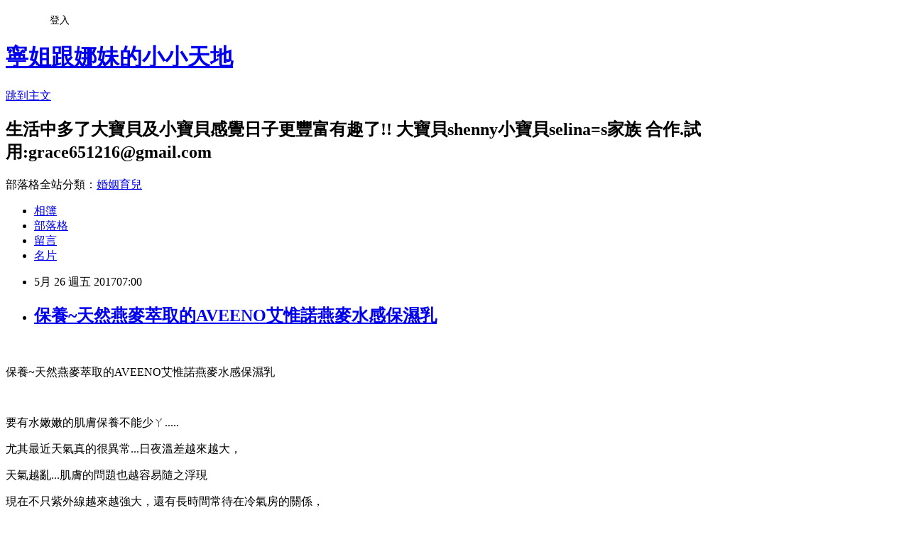

--- FILE ---
content_type: text/html; charset=utf-8
request_url: https://m123540303.pixnet.net/blog/posts/9458988598
body_size: 42799
content:
<!DOCTYPE html><html lang="zh-TW"><head><meta charSet="utf-8"/><meta name="viewport" content="width=device-width, initial-scale=1"/><link rel="stylesheet" href="https://static.1px.tw/blog-next/_next/static/chunks/b1e52b495cc0137c.css" data-precedence="next"/><link rel="stylesheet" href="/fix.css?v=202601221149" type="text/css" data-precedence="medium"/><link rel="stylesheet" href="https://s3.1px.tw/blog/theme/choc/iframe-popup.css?v=202601221149" type="text/css" data-precedence="medium"/><link rel="stylesheet" href="https://s3.1px.tw/blog/theme/choc/plugins.min.css?v=202601221149" type="text/css" data-precedence="medium"/><link rel="stylesheet" href="https://s3.1px.tw/blog/theme/choc/openid-comment.css?v=202601221149" type="text/css" data-precedence="medium"/><link rel="stylesheet" href="https://s3.1px.tw/blog/theme/choc/style.min.css?v=202601221149" type="text/css" data-precedence="medium"/><link rel="stylesheet" href="https://s3.1px.tw/blog/theme/choc/main.min.css?v=202601221149" type="text/css" data-precedence="medium"/><link rel="stylesheet" href="https://pimg.1px.tw/m123540303/assets/m123540303.css?v=202601221149" type="text/css" data-precedence="medium"/><link rel="stylesheet" href="https://s3.1px.tw/blog/theme/choc/author-info.css?v=202601221149" type="text/css" data-precedence="medium"/><link rel="stylesheet" href="https://s3.1px.tw/blog/theme/choc/idlePop.min.css?v=202601221149" type="text/css" data-precedence="medium"/><link rel="preload" as="script" fetchPriority="low" href="https://static.1px.tw/blog-next/_next/static/chunks/94688e2baa9fea03.js"/><script src="https://static.1px.tw/blog-next/_next/static/chunks/41eaa5427c45ebcc.js" async=""></script><script src="https://static.1px.tw/blog-next/_next/static/chunks/e2c6231760bc85bd.js" async=""></script><script src="https://static.1px.tw/blog-next/_next/static/chunks/94bde6376cf279be.js" async=""></script><script src="https://static.1px.tw/blog-next/_next/static/chunks/426b9d9d938a9eb4.js" async=""></script><script src="https://static.1px.tw/blog-next/_next/static/chunks/turbopack-5021d21b4b170dda.js" async=""></script><script src="https://static.1px.tw/blog-next/_next/static/chunks/ff1a16fafef87110.js" async=""></script><script src="https://static.1px.tw/blog-next/_next/static/chunks/e308b2b9ce476a3e.js" async=""></script><script src="https://static.1px.tw/blog-next/_next/static/chunks/2bf79572a40338b7.js" async=""></script><script src="https://static.1px.tw/blog-next/_next/static/chunks/d3c6eed28c1dd8e2.js" async=""></script><script src="https://static.1px.tw/blog-next/_next/static/chunks/d4d39cfc2a072218.js" async=""></script><script src="https://static.1px.tw/blog-next/_next/static/chunks/6a5d72c05b9cd4ba.js" async=""></script><script src="https://static.1px.tw/blog-next/_next/static/chunks/8af6103cf1375f47.js" async=""></script><script src="https://static.1px.tw/blog-next/_next/static/chunks/60d08651d643cedc.js" async=""></script><script src="https://static.1px.tw/blog-next/_next/static/chunks/0ae21416dac1fa83.js" async=""></script><script src="https://static.1px.tw/blog-next/_next/static/chunks/6d1100e43ad18157.js" async=""></script><script src="https://static.1px.tw/blog-next/_next/static/chunks/87eeaf7a3b9005e8.js" async=""></script><script src="https://static.1px.tw/blog-next/_next/static/chunks/ed01c75076819ebd.js" async=""></script><script src="https://static.1px.tw/blog-next/_next/static/chunks/a4df8fc19a9a82e6.js" async=""></script><title>保養~天然燕麥萃取的AVEENO艾惟諾燕麥水感保濕乳 </title><meta name="description" content="    保養~天然燕麥萃取的AVEENO艾惟諾燕麥水感保濕乳  "/><meta name="author" content="寧姐跟娜妹的小小天地"/><meta name="google-adsense-platform-account" content="pub-2647689032095179"/><meta name="fb:app_id" content="101730233200171"/><link rel="canonical" href="https://m123540303.pixnet.net/blog/posts/9458988598"/><meta property="og:title" content="保養~天然燕麥萃取的AVEENO艾惟諾燕麥水感保濕乳 "/><meta property="og:description" content="    保養~天然燕麥萃取的AVEENO艾惟諾燕麥水感保濕乳  "/><meta property="og:url" content="https://m123540303.pixnet.net/blog/posts/9458988598"/><meta property="og:image" content="https://pimg.1px.tw/m123540303/1495415123-318061459.jpg"/><meta property="og:type" content="article"/><meta name="twitter:card" content="summary_large_image"/><meta name="twitter:title" content="保養~天然燕麥萃取的AVEENO艾惟諾燕麥水感保濕乳 "/><meta name="twitter:description" content="    保養~天然燕麥萃取的AVEENO艾惟諾燕麥水感保濕乳  "/><meta name="twitter:image" content="https://pimg.1px.tw/m123540303/1495415123-318061459.jpg"/><link rel="icon" href="/favicon.ico?favicon.a62c60e0.ico" sizes="32x32" type="image/x-icon"/><script src="https://static.1px.tw/blog-next/_next/static/chunks/a6dad97d9634a72d.js" noModule=""></script></head><body><!--$--><!--/$--><!--$?--><template id="B:0"></template><!--/$--><script>requestAnimationFrame(function(){$RT=performance.now()});</script><script src="https://static.1px.tw/blog-next/_next/static/chunks/94688e2baa9fea03.js" id="_R_" async=""></script><div hidden id="S:0"><script id="pixnet-vars">
        window.PIXNET = {
          post_id: "9458988598",
          name: "m123540303",
          user_id: 0,
          blog_id: "4190007",
          display_ads: true,
          ad_options: {"chictrip":false}
        };
      </script><script type="text/javascript" src="https://code.jquery.com/jquery-latest.min.js"></script><script id="json-ld-article-script" type="application/ld+json">{"@context":"https:\u002F\u002Fschema.org","@type":"BlogPosting","isAccessibleForFree":true,"mainEntityOfPage":{"@type":"WebPage","@id":"https:\u002F\u002Fm123540303.pixnet.net\u002Fblog\u002Fposts\u002F9458988598"},"headline":"保養~天然燕麥萃取的AVEENO艾惟諾燕麥水感保濕乳 ","description":"\u003Cbr\u003E&#13; \u003Ca href=\"http:\u002F\u002Fm123540303.pixnet.net\u002Falbum\u002Fphoto\u002F228297355\"\u003E\u003Cimg title=\"P53\" src=\"https:\u002F\u002Fpic.pimg.tw\u002Fm123540303\u002F1495415123-318061459_n.jpg?v=1495415189\" alt=\"P53\" border=\"0\"\u003E\u003C\u002Fa\u003E  \u003Cbr\u003E&#13; 保養~天然燕麥萃取的AVEENO艾惟諾燕麥水感保濕乳\u003Cbr\u003E&#13;  ","articleBody":"\u003Cscript src=\"\u002F\u002Fjs1.bloggerads.net\u002Fp_imprscript.aspx?bid=20130710000014&amp;pid=6508&amp;ppid=1\" type=\"text\u002Fjavascript\"\u003E\u003C\u002Fscript\u003E\r\n\u003Cp\u003E\u003Cspan style=\"font-family: 標楷體; font-size: 14pt;\"\u003E\u003Ca href=\"http:\u002F\u002Fm123540303.pixnet.net\u002Falbum\u002Fphoto\u002F228297355\"\u003E\u003Cimg title=\"P53\" src=\"https:\u002F\u002Fpimg.1px.tw\u002Fm123540303\u002F1495415123-318061459.jpg\" alt=\"P53\" border=\"0\" \u002F\u003E\u003C\u002Fa\u003E &nbsp;\u003C\u002Fspan\u003E\u003C\u002Fp\u003E\r\n\u003Cp\u003E\u003Cspan style=\"font-family: 標楷體; font-size: 14pt;\"\u003E保養~天然燕麥萃取的AVEENO艾惟諾燕麥水感保濕乳\u003C\u002Fspan\u003E\u003C\u002Fp\u003E\r\n\u003Cp\u003E&nbsp;\u003C\u002Fp\u003E\r\n\u003Cp\u003E\u003Cspan style=\"color: #000000; font-family: 標楷體; font-size: 14pt;\"\u003E要有水嫩嫩的肌膚保養不能少ㄚ.....\u003C\u002Fspan\u003E\u003C\u002Fp\u003E\r\n\u003Cp\u003E\u003Cspan style=\"color: #000000; font-family: 標楷體; font-size: 14pt;\"\u003E尤其最近天氣真的很異常...日夜溫差越來越大，\u003C\u002Fspan\u003E\u003C\u002Fp\u003E\r\n\u003Cp\u003E\u003Cspan style=\"color: #000000; font-family: 標楷體; font-size: 14pt;\"\u003E天氣越亂...肌膚的問題也越容易隨之浮現\u003C\u002Fspan\u003E&nbsp;\u003C\u002Fp\u003E\r\n\u003Cp style=\"margin: 0px; padding: 0px; color: #455a64; text-transform: none; line-height: 25.6px; text-indent: 0px; letter-spacing: normal; font-family: Helvetica, '蘋果儷中黑', '微軟正黑體', Verdana, Arial, sans-serif, '新細明體'; font-size: 16px; font-style: normal; font-weight: normal; word-spacing: 0px; background-color: #ffffff;\"\u003E\u003Cspan style=\"color: #000000; font-family: 標楷體; font-size: 14pt;\"\u003E現在不只紫外線越來越強大，還有長時間常待在冷氣房的關係，\u003C\u002Fspan\u003E\u003C\u002Fp\u003E\r\n\u003Cp style=\"margin: 0px; padding: 0px; color: #455a64; text-transform: none; line-height: 25.6px; text-indent: 0px; letter-spacing: normal; font-family: Helvetica, '蘋果儷中黑', '微軟正黑體', Verdana, Arial, sans-serif, '新細明體'; font-size: 16px; font-style: normal; font-weight: normal; word-spacing: 0px; background-color: #ffffff;\"\u003E&nbsp;\u003C\u002Fp\u003E\r\n\u003Cp style=\"margin: 0px; padding: 0px; color: #455a64; text-transform: none; line-height: 25.6px; text-indent: 0px; letter-spacing: normal; font-family: Helvetica, '蘋果儷中黑', '微軟正黑體', Verdana, Arial, sans-serif, '新細明體'; font-size: 16px; font-style: normal; font-weight: normal; word-spacing: 0px; background-color: #ffffff;\"\u003E\u003Cspan style=\"color: #000000; font-family: 標楷體; font-size: 14pt;\"\u003E皮膚常常覺得越來越乾燥，\u003C\u002Fspan\u003E\u003C\u002Fp\u003E\r\n\u003Cp style=\"margin: 0px; padding: 0px; color: #455a64; text-transform: none; line-height: 25.6px; text-indent: 0px; letter-spacing: normal; font-family: Helvetica, '蘋果儷中黑', '微軟正黑體', Verdana, Arial, sans-serif, '新細明體'; font-size: 16px; font-style: normal; font-weight: normal; word-spacing: 0px; background-color: #ffffff;\"\u003E&nbsp;\u003C\u002Fp\u003E\r\n\u003Cp style=\"margin: 0px; padding: 0px; color: #455a64; text-transform: none; line-height: 25.6px; text-indent: 0px; letter-spacing: normal; font-family: Helvetica, '蘋果儷中黑', '微軟正黑體', Verdana, Arial, sans-serif, '新細明體'; font-size: 16px; font-style: normal; font-weight: normal; word-spacing: 0px; background-color: #ffffff;\"\u003E\u003Cspan style=\"color: #000000; font-family: 標楷體; font-size: 14pt;\"\u003E這時候日常的肌膚保養就更加重要了\u003C\u002Fspan\u003E\u003C\u002Fp\u003E\r\n\u003Cp style=\"margin: 0px; padding: 0px; color: #455a64; text-transform: none; line-height: 25.6px; text-indent: 0px; letter-spacing: normal; font-family: Helvetica, '蘋果儷中黑', '微軟正黑體', Verdana, Arial, sans-serif, '新細明體'; font-size: 16px; font-style: normal; font-weight: normal; word-spacing: 0px; background-color: #ffffff;\"\u003E&nbsp;\u003C\u002Fp\u003E\r\n\u003Cp style=\"margin: 0px; padding: 0px; color: #455a64; text-transform: none; line-height: 25.6px; text-indent: 0px; letter-spacing: normal; font-family: Helvetica, '蘋果儷中黑', '微軟正黑體', Verdana, Arial, sans-serif, '新細明體'; font-size: 16px; font-style: normal; font-weight: normal; word-spacing: 0px; background-color: #ffffff;\"\u003E\u003Cspan style=\"color: #000000; font-family: 標楷體; font-size: 14pt;\"\u003E夏天最害怕的就是黏黏膩膩的感覺\u003C\u002Fspan\u003E\u003C\u002Fp\u003E\r\n\u003Cp style=\"margin: 0px; padding: 0px; color: #455a64; text-transform: none; line-height: 25.6px; text-indent: 0px; letter-spacing: normal; font-family: Helvetica, '蘋果儷中黑', '微軟正黑體', Verdana, Arial, sans-serif, '新細明體'; font-size: 16px; font-style: normal; font-weight: normal; word-spacing: 0px; background-color: #ffffff;\"\u003E&nbsp;\u003C\u002Fp\u003E\r\n\u003Cp style=\"margin: 0px; padding: 0px; color: #455a64; text-transform: none; line-height: 25.6px; text-indent: 0px; letter-spacing: normal; font-family: Helvetica, '蘋果儷中黑', '微軟正黑體', Verdana, Arial, sans-serif, '新細明體'; font-size: 16px; font-style: normal; font-weight: normal; word-spacing: 0px; background-color: #ffffff;\"\u003E\u003Cspan style=\"color: #000000; font-family: 標楷體; font-size: 14pt;\"\u003E該怎麼挑選適合的~清爽又保濕的產品....很重要..\u003C\u002Fspan\u003E\u003C\u002Fp\u003E\r\n\u003Cp style=\"margin: 0px; padding: 0px; color: #455a64; text-transform: none; line-height: 25.6px; text-indent: 0px; letter-spacing: normal; font-family: Helvetica, '蘋果儷中黑', '微軟正黑體', Verdana, Arial, sans-serif, '新細明體'; font-size: 16px; font-style: normal; font-weight: normal; word-spacing: 0px; background-color: #ffffff;\"\u003E&nbsp;\u003C\u002Fp\u003E\r\n\u003Cp style=\"margin: 0px; padding: 0px; color: #455a64; text-transform: none; line-height: 25.6px; text-indent: 0px; letter-spacing: normal; font-family: Helvetica, '蘋果儷中黑', '微軟正黑體', Verdana, Arial, sans-serif, '新細明體'; font-size: 16px; font-style: normal; font-weight: normal; word-spacing: 0px; background-color: #ffffff;\"\u003E\u003Ca href=\"http:\u002F\u002Fm123540303.pixnet.net\u002Falbum\u002Fphoto\u002F228297217\"\u003E\u003Cimg title=\"P50\" src=\"https:\u002F\u002Fpimg.1px.tw\u002Fm123540303\u002F1495414594-3750137448.jpg\" alt=\"P50\" border=\"0\" \u002F\u003E\u003C\u002Fa\u003E &nbsp;\u003C\u002Fp\u003E\r\n\u003Cp style=\"margin: 0px; padding: 0px; color: #455a64; text-transform: none; line-height: 25.6px; text-indent: 0px; letter-spacing: normal; font-family: Helvetica, '蘋果儷中黑', '微軟正黑體', Verdana, Arial, sans-serif, '新細明體'; font-size: 16px; font-style: normal; font-weight: normal; word-spacing: 0px; background-color: #ffffff;\"\u003E&nbsp;\u003C\u002Fp\u003E\r\n\u003Cp style=\"margin: 0px; padding: 0px; color: #455a64; text-transform: none; line-height: 25.6px; text-indent: 0px; letter-spacing: normal; font-family: Helvetica, '蘋果儷中黑', '微軟正黑體', Verdana, Arial, sans-serif, '新細明體'; font-size: 16px; font-style: normal; font-weight: normal; word-spacing: 0px; background-color: #ffffff;\"\u003E\u003Cspan style=\"color: #000000; font-family: 標楷體; font-size: 14pt;\"\u003EA\u003C\u002Fspan\u003E\u003Cspan style=\"color: #000000; font-family: 標楷體; font-size: 14pt;\"\u003Eveeno艾惟諾\u003C\u002Fspan\u003E\u003Cspan style=\"color: #000000; font-family: 標楷體; font-size: 14pt;\"\u003E這可是美國皮膚科醫師強力推薦的\u003C\u002Fspan\u003E\u003C\u002Fp\u003E\r\n\u003Cp style=\"margin: 0px; padding: 0px; color: #455a64; text-transform: none; line-height: 25.6px; text-indent: 0px; letter-spacing: normal; font-family: Helvetica, '蘋果儷中黑', '微軟正黑體', Verdana, Arial, sans-serif, '新細明體'; font-size: 16px; font-style: normal; font-weight: normal; word-spacing: 0px; background-color: #ffffff;\"\u003E&nbsp;\u003C\u002Fp\u003E\r\n\u003Cp style=\"margin: 0px; padding: 0px; color: #455a64; text-transform: none; line-height: 25.6px; text-indent: 0px; letter-spacing: normal; font-family: Helvetica, '蘋果儷中黑', '微軟正黑體', Verdana, Arial, sans-serif, '新細明體'; font-size: 16px; font-style: normal; font-weight: normal; word-spacing: 0px; background-color: #ffffff;\"\u003E\u003Cspan style=\"color: #000000; font-family: 標楷體; font-size: 14pt;\"\u003E有皮膚科醫師推薦感覺就多了一份安全感\u003C\u002Fspan\u003E\u003C\u002Fp\u003E\r\n\u003Cp style=\"margin: 0px; padding: 0px; color: #455a64; text-transform: none; line-height: 25.6px; text-indent: 0px; letter-spacing: normal; font-family: Helvetica, '蘋果儷中黑', '微軟正黑體', Verdana, Arial, sans-serif, '新細明體'; font-size: 16px; font-style: normal; font-weight: normal; word-spacing: 0px; background-color: #ffffff;\"\u003E&nbsp;\u003C\u002Fp\u003E\r\n\u003Cp style=\"margin: 0px; padding: 0px; color: #455a64; text-transform: none; line-height: 25.6px; text-indent: 0px; letter-spacing: normal; font-family: Helvetica, '蘋果儷中黑', '微軟正黑體', Verdana, Arial, sans-serif, '新細明體'; font-size: 16px; font-style: normal; font-weight: normal; word-spacing: 0px; background-color: #ffffff;\"\u003E\u003Cspan style=\"color: #000000; font-family: 標楷體; font-size: 14pt;\"\u003E夏天需要的就是水嫩感加上不黏膩\u003C\u002Fspan\u003E&nbsp;\u003C\u002Fp\u003E\r\n\u003Cp\u003E\u003Cspan style=\"font-family: 標楷體; font-size: 14pt;\"\u003E天然成分領導品牌Aveeno艾惟諾因此致力於發展ACTIVE NATURALS&reg;天然活萃，\u003C\u002Fspan\u003E\u003C\u002Fp\u003E\r\n\u003Cp\u003E\u003Cspan style=\"font-family: 標楷體; font-size: 14pt;\"\u003E以科學研究釋放大自然的力量，運用於護膚產品中，\u003C\u002Fspan\u003E\u003C\u002Fp\u003E\r\n\u003Cp\u003E\u003Cspan style=\"font-family: 標楷體; font-size: 14pt;\"\u003E提供有效改善肌膚狀況的產品，讓大家時刻保持天然健康膚質，\u003C\u002Fspan\u003E\u003C\u002Fp\u003E\r\n\u003Cp\u003E\u003Cspan style=\"font-family: 標楷體; font-size: 14pt;\"\u003E所以才會是美國皮膚科醫師強力推薦的護膚品牌。\u003C\u002Fspan\u003E\u003C\u002Fp\u003E\r\n\u003Cp\u003E&nbsp;\u003C\u002Fp\u003E\r\n\u003Cp\u003E\u003Cspan style=\"font-family: 標楷體; font-size: 14pt;\"\u003E\u003Ca href=\"http:\u002F\u002Fm123540303.pixnet.net\u002Falbum\u002Fphoto\u002F228302554\"\u003E\u003Cimg title=\"P_20170519_183133_vHDR_Auto\" src=\"https:\u002F\u002Fpimg.1px.tw\u002Fm123540303\u002F1495429062-1531483631.jpg\" alt=\"P_20170519_183133_vHDR_Auto\" border=\"0\" \u002F\u003E\u003C\u002Fa\u003E &nbsp;\u003C\u002Fspan\u003E\u003C\u002Fp\u003E\r\n\u003Cp\u003E\u003Cspan style=\"font-family: 標楷體; font-size: 14pt;\"\u003EAveeno&reg;艾惟諾自1945年創立以來，持續以專業科學研發技術，釋放大自然的力量，\u003C\u002Fspan\u003E\u003C\u002Fp\u003E\r\n\u003Cp\u003E\u003Cspan style=\"font-family: 標楷體; font-size: 14pt;\"\u003E堅持從天然植物中萃取有效活性成份，推出各種具有效性的護膚產品。\u003C\u002Fspan\u003E\u003C\u002Fp\u003E\r\n\u003Cp\u003E\u003Cspan style=\"font-family: 標楷體; font-size: 14pt;\"\u003E其中，天然活萃燕麥保養系列，更是自品牌創立之初便屹立不搖的經典產品。\u003C\u002Fspan\u003E\u003C\u002Fp\u003E\r\n\u003Cp\u003E&nbsp;\u003C\u002Fp\u003E\r\n\u003Cp\u003E\u003Cspan style=\"font-family: 標楷體; font-size: 14pt;\"\u003E\u003Ca href=\"http:\u002F\u002Fm123540303.pixnet.net\u002Falbum\u002Fphoto\u002F228297214\"\u003E\u003Cimg title=\"P51\" src=\"https:\u002F\u002Fpimg.1px.tw\u002Fm123540303\u002F1495414594-113807388.jpg\" alt=\"P51\" border=\"0\" \u002F\u003E\u003C\u002Fa\u003E &nbsp;\u003C\u002Fspan\u003E\u003C\u002Fp\u003E\r\n\u003Cp\u003E\u003Cspan style=\"font-family: 標楷體; font-size: 14pt;\"\u003E採用號稱超級食物的燕麥，經過活化萃取過程，將活性保留下來。\u003C\u002Fspan\u003E\u003C\u002Fp\u003E\r\n\u003Cp\u003E\u003Cspan style=\"font-family: 標楷體; font-size: 14pt;\"\u003E因為燕麥富含維他命E、蛋白質、多醣和酵素，具備高效鎖水保濕能力，\u003C\u002Fspan\u003E\u003C\u002Fp\u003E\r\n\u003Cp\u003E\u003Cspan style=\"font-family: 標楷體; font-size: 14pt;\"\u003E所以更能幫助肌膚維持正常pH值、強化肌膚屏障、幫助抵禦外來刺激，\u003C\u002Fspan\u003E\u003C\u002Fp\u003E\r\n\u003Cp\u003E\u003Cspan style=\"font-family: 標楷體; font-size: 14pt;\"\u003E進而有效舒緩肌膚乾癢或敏感問題。\u003C\u002Fspan\u003E\u003C\u002Fp\u003E\r\n\u003Cp\u003E\u003Cspan style=\"font-family: 標楷體; font-size: 14pt;\"\u003EAveeno艾惟諾溫和不易刺激，有著質地快速吸收的護膚成分，可以高效鎖水保濕，\u003C\u002Fspan\u003E\u003C\u002Fp\u003E\r\n\u003Cp\u003E\u003Cspan style=\"font-family: 標楷體; font-size: 14pt;\"\u003E如果只有肌膚表層保濕補水是無法真正舒緩肌膚問題，\u003C\u002Fspan\u003E\u003C\u002Fp\u003E\r\n\u003Cp\u003E\u003Cspan style=\"font-family: 標楷體; font-size: 14pt;\"\u003E唯有修復肌底，建立肌膚屏障，才能讓肌膚維持在健康狀態。\u003Cbr \u002F\u003E&nbsp;\u003C\u002Fspan\u003E\u003C\u002Fp\u003E\r\n\u003Cp\u003E&nbsp;\u003C\u002Fp\u003E\r\n\u003Cp\u003E\u003Ca href=\"http:\u002F\u002Fm123540303.pixnet.net\u002Falbum\u002Fphoto\u002F228297226\"\u003E\u003Cimg title=\"P_20170520_082020_vHDR_Auto\" src=\"https:\u002F\u002Fpimg.1px.tw\u002Fm123540303\u002F1495414595-3734731604.jpg\" alt=\"P_20170520_082020_vHDR_Auto\" border=\"0\" \u002F\u003E\u003C\u002Fa\u003E &nbsp;\u003C\u002Fp\u003E\r\n\u003Cp\u003E\u003Cspan style=\"font-family: 標楷體; font-size: 14pt;\"\u003E艾惟諾燕麥高效舒緩保濕乳更萃取出「燕麥膠(Colloidal Oatmeal)」、「燕麥油(Oat Oil)」與「燕麥醯胺(Avenanthramides)」三重天然滋潤配方，\u003C\u002Fspan\u003E\u003C\u002Fp\u003E\r\n\u003Cp\u003E\u003Cspan style=\"font-family: 標楷體; font-size: 14pt;\"\u003E由內到外修復肌底、深層潤澤。\u003C\u002Fspan\u003E\u003C\u002Fp\u003E\r\n\u003Cp\u003E\u003Cspan style=\"font-family: 標楷體; font-size: 14pt;\"\u003EAveeno艾惟諾以溫和不易刺激，質地快速吸收的護膚成分，高效鎖水保濕，讓你擁有天然健康膚質。\u003C\u002Fspan\u003E\u003C\u002Fp\u003E\r\n\u003Cp\u003E\u003Cspan style=\"font-family: 標楷體; font-size: 14pt;\"\u003EAveeno艾惟諾燕麥高效舒緩保濕乳擠出在手上的狀態，\u003C\u002Fspan\u003E\u003C\u002Fp\u003E\r\n\u003Cp\u003E\u003Cspan style=\"font-family: 標楷體; font-size: 14pt;\"\u003E幾乎呈現固體狀態的白色霜狀，\u003C\u002Fspan\u003E\u003C\u002Fp\u003E\r\n\u003Cp\u003E\u003Cspan style=\"font-family: 標楷體; font-size: 14pt;\"\u003E因為不含香料，\u003C\u002Fspan\u003E\u003C\u002Fp\u003E\r\n\u003Cp\u003E\u003Cspan style=\"font-family: 標楷體; font-size: 14pt;\"\u003E所以沒有嗆鼻的香精味，\u003C\u002Fspan\u003E\u003C\u002Fp\u003E\r\n\u003Cp\u003E&nbsp;\u003C\u002Fp\u003E\r\n\u003Cp\u003E\u003Cspan style=\"font-family: 標楷體; font-size: 14pt;\"\u003E\u003Ca href=\"http:\u002F\u002Fm123540303.pixnet.net\u002Falbum\u002Fphoto\u002F218138861\"\u003E\u003Cimg title=\"P31\" src=\"https:\u002F\u002Fpimg.1px.tw\u002Fm123540303\u002F1472087608-3631591062.jpg\" alt=\"P31\" border=\"0\" \u002F\u003E\u003C\u002Fa\u003E &nbsp;\u003C\u002Fspan\u003E\u003C\u002Fp\u003E\r\n\u003Cp\u003E\u003Cspan style=\"font-family: 標楷體; font-size: 14pt;\"\u003E\u003Cspan style=\"font-family: 標楷體; font-size: 14pt;\"\u003E擦在手上可以聞到天然舒服的淡淡的燕麥香。\u003C\u002Fspan\u003E\u003C\u002Fspan\u003E\u003C\u002Fp\u003E\r\n\u003Cp\u003E\u003Cspan style=\"font-family: 標楷體; font-size: 14pt;\"\u003E燕麥擁有許多有效護膚成分，是很好的天然保濕因子，\u003C\u002Fspan\u003E\u003C\u002Fp\u003E\r\n\u003Cp\u003E\u003Cspan style=\"font-family: 標楷體; font-size: 14pt;\"\u003E還能幫助增加肌膚防禦力，抵抗外界刺激。\u003C\u002Fspan\u003E\u003C\u002Fp\u003E\r\n\u003Cp\u003E\u003Cspan style=\"font-family: 標楷體; font-size: 14pt;\"\u003E而且艾惟諾燕麥活萃成份，除了可提升肌膚保水度，更能有效修復肌底，\u003C\u002Fspan\u003E\u003C\u002Fp\u003E\r\n\u003Cp\u003E\u003Cspan style=\"font-family: 標楷體; font-size: 14pt;\"\u003E平衡pH值，舒緩肌膚乾癢或敏感問題，\u003C\u002Fspan\u003E\u003C\u002Fp\u003E\r\n\u003Cp\u003E&nbsp;\u003C\u002Fp\u003E\r\n\u003Cp\u003E\u003Cspan style=\"font-family: 標楷體; font-size: 14pt;\"\u003E\u003Ca href=\"http:\u002F\u002Fm123540303.pixnet.net\u002Falbum\u002Fphoto\u002F218138885\"\u003E\u003Cimg title=\"P_20160825_072224\" src=\"https:\u002F\u002Fpimg.1px.tw\u002Fm123540303\u002F1472087616-1787044487.jpg\" alt=\"P_20160825_072224\" border=\"0\" \u002F\u003E\u003C\u002Fa\u003E &nbsp;\u003C\u002Fspan\u003E\u003C\u002Fp\u003E\r\n\u003Cp\u003E\u003Cspan style=\"font-family: 標楷體; font-size: 14pt;\"\u003E延展性非常好\u003C\u002Fspan\u003E\u003C\u002Fp\u003E\r\n\u003Cp\u003E\u003Cspan style=\"font-family: 標楷體; font-size: 14pt;\"\u003E艾惟諾燕麥水感保濕乳，有含天然燕麥萃取\u003C\u002Fspan\u003E\u003C\u002Fp\u003E\r\n\u003Cp\u003E\u003Cspan style=\"font-family: 標楷體; font-size: 14pt;\"\u003E感覺可以秒速吸收，\u003C\u002Fspan\u003E\u003C\u002Fp\u003E\r\n\u003Cp\u003E\u003Cspan style=\"font-family: 標楷體; font-size: 14pt;\"\u003E重點是質地輕盈不黏膩，給予肌膚長效深層保濕，新生彈亮肌\u003C\u002Fspan\u003E\u003C\u002Fp\u003E\r\n\u003Cp\u003E\u003Cspan style=\"font-family: 標楷體; font-size: 14pt;\"\u003E擦完之後的光澤感，真的看得出來\u003C\u002Fspan\u003E\u003C\u002Fp\u003E\r\n\u003Cp\u003E&nbsp;\u003C\u002Fp\u003E\r\n\u003Cp\u003E&nbsp;\u003Ca href=\"http:\u002F\u002Fm123540303.pixnet.net\u002Falbum\u002Fphoto\u002F228297220\"\u003E\u003Cimg title=\"P49\" src=\"https:\u002F\u002Fpimg.1px.tw\u002Fm123540303\u002F1495414595-106013782.jpg\" alt=\"P49\" border=\"0\" \u002F\u003E\u003C\u002Fa\u003E &nbsp;\u003C\u002Fp\u003E\r\n\u003Cp\u003E&nbsp;\u003Cspan style=\"font-family: 標楷體; font-size: 14pt;\"\u003E不只雙手~\u003C\u002Fspan\u003E\u003C\u002Fp\u003E\r\n\u003Cp\u003E\u003Cspan style=\"font-family: 標楷體; font-size: 14pt;\"\u003E雙腳也是需要好好的呵護\u003C\u002Fspan\u003E\u003C\u002Fp\u003E\r\n\u003Cp\u003E\u003Cspan style=\"font-family: 標楷體; font-size: 14pt;\"\u003E畢竟夏天到了，常常穿著短褲跟短裙\u003C\u002Fspan\u003E\u003C\u002Fp\u003E\r\n\u003Cp\u003E\u003Cspan style=\"font-family: 標楷體; font-size: 14pt;\"\u003E保水也是非常重要的\u003C\u002Fspan\u003E\u003C\u002Fp\u003E\r\n\u003Cp\u003E\u003Cspan style=\"font-family: 標楷體; font-size: 14pt;\"\u003E用量其實也不需要很多\u003C\u002Fspan\u003E\u003C\u002Fp\u003E\r\n\u003Cp\u003E\u003Cspan style=\"font-family: 標楷體; font-size: 14pt;\"\u003E大概按壓個1~2下就足夠了\u003C\u002Fspan\u003E\u003C\u002Fp\u003E\r\n\u003Cp\u003E\u003Cspan style=\"font-family: 標楷體; font-size: 14pt;\"\u003E滋潤度夠~延展性也是\u003C\u002Fspan\u003E\u003C\u002Fp\u003E\r\n\u003Cp\u003E&nbsp;\u003C\u002Fp\u003E\r\n\u003Cp\u003E&nbsp;\u003Ca href=\"http:\u002F\u002Fm123540303.pixnet.net\u002Falbum\u002Fphoto\u002F228297223\"\u003E\u003Cimg title=\"P52\" src=\"https:\u002F\u002Fpimg.1px.tw\u002Fm123540303\u002F1495414594-4245036241.jpg\" alt=\"P52\" border=\"0\" \u002F\u003E\u003C\u002Fa\u003E &nbsp;\u003C\u002Fp\u003E\r\n\u003Cp\u003E\u003Cspan style=\"font-family: 標楷體; font-size: 14pt;\"\u003E這是一瓶呵護肌膚的水感保濕乳\u003C\u002Fspan\u003E\u003C\u002Fp\u003E\r\n\u003Cp\u003E\u003Cspan style=\"font-family: 標楷體; font-size: 14pt;\"\u003E成份溫合又天然\u003C\u002Fspan\u003E\u003C\u002Fp\u003E\r\n\u003Cp\u003E\u003Cspan style=\"font-family: 標楷體; font-size: 14pt;\"\u003E能給予肌膚最棒的感受\u003C\u002Fspan\u003E\u003C\u002Fp\u003E\r\n\u003Cp\u003E\u003Cspan style=\"font-family: 標楷體; font-size: 14pt;\"\u003E即使是敏感肌膚也不怕ㄚ\u003C\u002Fspan\u003E\u003C\u002Fp\u003E\r\n\u003Cp\u003E\u003Cspan style=\"font-family: 標楷體; font-size: 14pt;\"\u003E畢竟這是美國皮膚科醫師強力推薦的...\u003C\u002Fspan\u003E\u003C\u002Fp\u003E\r\n\u003Cp\u003E\u003Cspan style=\"font-family: 標楷體; font-size: 14pt;\"\u003E感覺就是能給肌膚很好的呵護\u003C\u002Fspan\u003E\u003C\u002Fp\u003E\r\n\u003Cp\u003E&nbsp;\u003C\u002Fp\u003E\r\n\u003Cp\u003E\u003Cspan style=\"font-family: 標楷體; font-size: 14pt;\"\u003E\u003Ca href=\"http:\u002F\u002Fm123540303.pixnet.net\u002Falbum\u002Fphoto\u002F218183297\"\u003E\u003Cimg title=\"P_20160826_072816\" src=\"https:\u002F\u002Fpimg.1px.tw\u002Fm123540303\u002F1472172039-1695769698.jpg\" alt=\"P_20160826_072816\" border=\"0\" \u002F\u003E\u003C\u002Fa\u003E &nbsp;&nbsp;&nbsp;&nbsp;&nbsp;&nbsp;&nbsp;&nbsp;\u003C\u002Fspan\u003E\u003Cspan style=\"font-family: 標楷體; font-size: 14pt;\"\u003E&nbsp;&nbsp;\u003C\u002Fspan\u003E\u003C\u002Fp\u003E\r\n\u003Cp\u003E\u003Cspan style=\"font-family: 標楷體; font-size: 14pt;\"\u003E&nbsp;&nbsp;&nbsp;&nbsp;\u003C\u002Fspan\u003E\u003C\u002Fp\u003E\r\n\u003Cp\u003E\u003Cspan style=\"font-family: 標楷體; font-size: 14pt;\"\u003E清爽不黏膩...夏天也適用\u003C\u002Fspan\u003E\u003C\u002Fp\u003E\r\n\u003Cp\u003E\u003Cspan style=\"font-family: 標楷體; font-size: 14pt;\"\u003E每一吋肌膚都能感受到滋潤\u003C\u002Fspan\u003E\u003C\u002Fp\u003E\r\n\u003Cp\u003E\u003Cspan style=\"font-family: 標楷體; font-size: 14pt;\"\u003E夏天最容易乾燥的腳跟也不怕\u003C\u002Fspan\u003E\u003C\u002Fp\u003E\r\n\u003Cp\u003E\u003Cspan style=\"font-family: 標楷體; font-size: 14pt;\"\u003E擦上之後滋潤度很夠\u003C\u002Fspan\u003E\u003C\u002Fp\u003E\r\n\u003Cp\u003E\u003Cspan style=\"font-family: 標楷體; font-size: 14pt;\"\u003E重點是長效的保濕~\u003C\u002Fspan\u003E\u003C\u002Fp\u003E\r\n\u003Cp\u003E\u003Cspan style=\"font-family: 標楷體; font-size: 14pt;\"\u003E連乾燥肌膚都能感受到滋潤感\u003C\u002Fspan\u003E\u003C\u002Fp\u003E\r\n\u003Cp\u003E\u003Cspan style=\"font-family: 標楷體; font-size: 14pt;\"\u003E\u003Ca href=\"http:\u002F\u002Fm123540303.pixnet.net\u002Falbum\u002Fphoto\u002F228302554\"\u003E\u003Cimg title=\"P_20170519_183133_vHDR_Auto\" src=\"https:\u002F\u002Fpimg.1px.tw\u002Fm123540303\u002F1495429062-1531483631.jpg\" alt=\"P_20170519_183133_vHDR_Auto\" border=\"0\" \u002F\u003E\u003C\u002Fa\u003E &nbsp;\u003C\u002Fspan\u003E\u003C\u002Fp\u003E\r\n\u003Cp\u003E\u003Cspan style=\"font-family: 標楷體; font-size: 14pt;\"\u003E夏天使用也不會覺得黏膩不舒服\u003C\u002Fspan\u003E\u003C\u002Fp\u003E\r\n\u003Cp\u003E\u003Cspan style=\"font-family: 標楷體; font-size: 14pt;\"\u003E還能讓肌膚保濕\u003C\u002Fspan\u003E\u003C\u002Fp\u003E\r\n\u003Cp\u003E\u003Cspan style=\"font-family: 標楷體; font-size: 14pt;\"\u003E&nbsp;&nbsp;&nbsp;&nbsp;&nbsp;&nbsp;&nbsp;&nbsp;&nbsp;\u003C\u002Fspan\u003E\u003C\u002Fp\u003E\r\n\u003Cp\u003E\u003Cspan style=\"font-family: 標楷體; font-size: 14pt;\"\u003E\u003Ca href=\"http:\u002F\u002Fm123540303.pixnet.net\u002Falbum\u002Fphoto\u002F228297355\"\u003E\u003Cimg title=\"P53\" src=\"https:\u002F\u002Fpimg.1px.tw\u002Fm123540303\u002F1495415123-318061459.jpg\" alt=\"P53\" border=\"0\" \u002F\u003E\u003C\u002Fa\u003E &nbsp;\u003C\u002Fspan\u003E\u003C\u002Fp\u003E\r\n\u003Cp\u003E\u003Cspan style=\"font-family: 標楷體; font-size: 14pt;\"\u003E\u003Cspan style=\"color: #f84c4c;\"\u003E\u003Cstrong\u003EAVEENO艾惟諾\u003C\u002Fstrong\u003E\u003C\u002Fspan\u003E\u003Cspan style=\"color: #f84c4c;\"\u003E\u003Cstrong\u003E燕麥水感保濕乳\u003C\u002Fstrong\u003E\u003Cspan style=\"color: #000000;\"\u003E輕盈又滋潤，\u003C\u002Fspan\u003E\u003C\u002Fspan\u003E\u003C\u002Fspan\u003E\u003C\u002Fp\u003E\r\n\u003Cp\u003E\u003Cspan style=\"font-family: 標楷體; font-size: 14pt;\"\u003E\u003Cspan style=\"color: #f84c4c;\"\u003E\u003Cspan style=\"color: #000000;\"\u003E清爽舒服不黏膩又可以給肌膚最棒的呵護\u003C\u002Fspan\u003E\u003C\u002Fspan\u003E\u003C\u002Fspan\u003E\u003C\u002Fp\u003E\r\n\u003Cp\u003E\u003Cspan style=\"font-family: 標楷體; font-size: 14pt;\"\u003E\u003Cspan style=\"color: #f84c4c;\"\u003E\u003Cspan style=\"color: #000000;\"\u003E簡簡單單呵護肌膚一點也不難\u003C\u002Fspan\u003E\u003C\u002Fspan\u003E\u003C\u002Fspan\u003E\u003C\u002Fp\u003E\r\n\u003Cp\u003E&nbsp;\u003C\u002Fp\u003E\r\n\u003Cp\u003E&nbsp;\u003C\u002Fp\u003E\r\n\u003Cp\u003E&nbsp;&nbsp;\u003C\u002Fp\u003E\r\n\u003Cp\u003E&nbsp;\u003C\u002Fp\u003E\r\n\u003Cp\u003E\u003Cspan style=\"font-family: 標楷體; font-size: 14pt;\"\u003E\u003Cspan style=\"font-family: 標楷體;\"\u003EAVEENO \u003C\u002Fspan\u003E\u003C\u002Fspan\u003E\u003Cspan style=\"font-family: 標楷體; font-size: 14pt;\"\u003E\u003Ca href=\"https:\u002F\u002Fgoo.gl\u002FrRvN6n\"\u003Ehttps:\u002F\u002Fgoo.gl\u002FrRvN6n\u003C\u002Fa\u003E\u003Ca href=\"https:\u002F\u002Fgoo.gl\u002FrRvN6n&nbsp;\"\u003E&nbsp;\u003C\u002Fa\u003E\u003C\u002Fspan\u003E\u003C\u002Fp\u003E\r\n\u003Cp\u003E&nbsp;\u003C\u002Fp\u003E\r\n\u003Cp\u003E&nbsp;\u003C\u002Fp\u003E\r\n\u003Cp\u003E\u003Cspan style=\"font-family: 標楷體; font-size: 14pt;\"\u003E&nbsp;\u003C\u002Fspan\u003E\u003C\u002Fp\u003E","image":["https:\u002F\u002Fpimg.1px.tw\u002Fm123540303\u002F1495415123-318061459.jpg"],"author":{"@type":"Person","name":"寧姐跟娜妹的小小天地","url":"https:\u002F\u002Fwww.pixnet.net\u002Fpcard\u002Fm123540303"},"publisher":{"@type":"Organization","name":"寧姐跟娜妹的小小天地","logo":{"@type":"ImageObject","url":"https:\u002F\u002Fs3.1px.tw\u002Fblog\u002Fcommon\u002Favatar\u002Fblog_cover_dark.jpg"}},"datePublished":"2017-05-25T23:00:00.000Z","dateModified":"","keywords":[],"articleSection":"試吃試用..寫手區"}</script><template id="P:1"></template><template id="P:2"></template><template id="P:3"></template><section aria-label="Notifications alt+T" tabindex="-1" aria-live="polite" aria-relevant="additions text" aria-atomic="false"></section></div><script>(self.__next_f=self.__next_f||[]).push([0])</script><script>self.__next_f.push([1,"1:\"$Sreact.fragment\"\n3:I[39756,[\"https://static.1px.tw/blog-next/_next/static/chunks/ff1a16fafef87110.js\",\"https://static.1px.tw/blog-next/_next/static/chunks/e308b2b9ce476a3e.js\"],\"default\"]\n4:I[53536,[\"https://static.1px.tw/blog-next/_next/static/chunks/ff1a16fafef87110.js\",\"https://static.1px.tw/blog-next/_next/static/chunks/e308b2b9ce476a3e.js\"],\"default\"]\n6:I[97367,[\"https://static.1px.tw/blog-next/_next/static/chunks/ff1a16fafef87110.js\",\"https://static.1px.tw/blog-next/_next/static/chunks/e308b2b9ce476a3e.js\"],\"OutletBoundary\"]\n8:I[97367,[\"https://static.1px.tw/blog-next/_next/static/chunks/ff1a16fafef87110.js\",\"https://static.1px.tw/blog-next/_next/static/chunks/e308b2b9ce476a3e.js\"],\"ViewportBoundary\"]\na:I[97367,[\"https://static.1px.tw/blog-next/_next/static/chunks/ff1a16fafef87110.js\",\"https://static.1px.tw/blog-next/_next/static/chunks/e308b2b9ce476a3e.js\"],\"MetadataBoundary\"]\nc:I[63491,[\"https://static.1px.tw/blog-next/_next/static/chunks/2bf79572a40338b7.js\",\"https://static.1px.tw/blog-next/_next/static/chunks/d3c6eed28c1dd8e2.js\"],\"default\"]\n:HL[\"https://static.1px.tw/blog-next/_next/static/chunks/b1e52b495cc0137c.css\",\"style\"]\n"])</script><script>self.__next_f.push([1,"0:{\"P\":null,\"b\":\"Fh5CEL29DpBu-3dUnujtG\",\"c\":[\"\",\"blog\",\"posts\",\"9458988598\"],\"q\":\"\",\"i\":false,\"f\":[[[\"\",{\"children\":[\"blog\",{\"children\":[\"posts\",{\"children\":[[\"id\",\"9458988598\",\"d\"],{\"children\":[\"__PAGE__\",{}]}]}]}]},\"$undefined\",\"$undefined\",true],[[\"$\",\"$1\",\"c\",{\"children\":[[[\"$\",\"script\",\"script-0\",{\"src\":\"https://static.1px.tw/blog-next/_next/static/chunks/d4d39cfc2a072218.js\",\"async\":true,\"nonce\":\"$undefined\"}],[\"$\",\"script\",\"script-1\",{\"src\":\"https://static.1px.tw/blog-next/_next/static/chunks/6a5d72c05b9cd4ba.js\",\"async\":true,\"nonce\":\"$undefined\"}],[\"$\",\"script\",\"script-2\",{\"src\":\"https://static.1px.tw/blog-next/_next/static/chunks/8af6103cf1375f47.js\",\"async\":true,\"nonce\":\"$undefined\"}]],\"$L2\"]}],{\"children\":[[\"$\",\"$1\",\"c\",{\"children\":[null,[\"$\",\"$L3\",null,{\"parallelRouterKey\":\"children\",\"error\":\"$undefined\",\"errorStyles\":\"$undefined\",\"errorScripts\":\"$undefined\",\"template\":[\"$\",\"$L4\",null,{}],\"templateStyles\":\"$undefined\",\"templateScripts\":\"$undefined\",\"notFound\":\"$undefined\",\"forbidden\":\"$undefined\",\"unauthorized\":\"$undefined\"}]]}],{\"children\":[[\"$\",\"$1\",\"c\",{\"children\":[null,[\"$\",\"$L3\",null,{\"parallelRouterKey\":\"children\",\"error\":\"$undefined\",\"errorStyles\":\"$undefined\",\"errorScripts\":\"$undefined\",\"template\":[\"$\",\"$L4\",null,{}],\"templateStyles\":\"$undefined\",\"templateScripts\":\"$undefined\",\"notFound\":\"$undefined\",\"forbidden\":\"$undefined\",\"unauthorized\":\"$undefined\"}]]}],{\"children\":[[\"$\",\"$1\",\"c\",{\"children\":[null,[\"$\",\"$L3\",null,{\"parallelRouterKey\":\"children\",\"error\":\"$undefined\",\"errorStyles\":\"$undefined\",\"errorScripts\":\"$undefined\",\"template\":[\"$\",\"$L4\",null,{}],\"templateStyles\":\"$undefined\",\"templateScripts\":\"$undefined\",\"notFound\":\"$undefined\",\"forbidden\":\"$undefined\",\"unauthorized\":\"$undefined\"}]]}],{\"children\":[[\"$\",\"$1\",\"c\",{\"children\":[\"$L5\",[[\"$\",\"link\",\"0\",{\"rel\":\"stylesheet\",\"href\":\"https://static.1px.tw/blog-next/_next/static/chunks/b1e52b495cc0137c.css\",\"precedence\":\"next\",\"crossOrigin\":\"$undefined\",\"nonce\":\"$undefined\"}],[\"$\",\"script\",\"script-0\",{\"src\":\"https://static.1px.tw/blog-next/_next/static/chunks/0ae21416dac1fa83.js\",\"async\":true,\"nonce\":\"$undefined\"}],[\"$\",\"script\",\"script-1\",{\"src\":\"https://static.1px.tw/blog-next/_next/static/chunks/6d1100e43ad18157.js\",\"async\":true,\"nonce\":\"$undefined\"}],[\"$\",\"script\",\"script-2\",{\"src\":\"https://static.1px.tw/blog-next/_next/static/chunks/87eeaf7a3b9005e8.js\",\"async\":true,\"nonce\":\"$undefined\"}],[\"$\",\"script\",\"script-3\",{\"src\":\"https://static.1px.tw/blog-next/_next/static/chunks/ed01c75076819ebd.js\",\"async\":true,\"nonce\":\"$undefined\"}],[\"$\",\"script\",\"script-4\",{\"src\":\"https://static.1px.tw/blog-next/_next/static/chunks/a4df8fc19a9a82e6.js\",\"async\":true,\"nonce\":\"$undefined\"}]],[\"$\",\"$L6\",null,{\"children\":\"$@7\"}]]}],{},null,false,false]},null,false,false]},null,false,false]},null,false,false]},null,false,false],[\"$\",\"$1\",\"h\",{\"children\":[null,[\"$\",\"$L8\",null,{\"children\":\"$@9\"}],[\"$\",\"$La\",null,{\"children\":\"$@b\"}],null]}],false]],\"m\":\"$undefined\",\"G\":[\"$c\",[]],\"S\":false}\n"])</script><script>self.__next_f.push([1,"9:[[\"$\",\"meta\",\"0\",{\"charSet\":\"utf-8\"}],[\"$\",\"meta\",\"1\",{\"name\":\"viewport\",\"content\":\"width=device-width, initial-scale=1\"}]]\n"])</script><script>self.__next_f.push([1,"d:I[79520,[\"https://static.1px.tw/blog-next/_next/static/chunks/d4d39cfc2a072218.js\",\"https://static.1px.tw/blog-next/_next/static/chunks/6a5d72c05b9cd4ba.js\",\"https://static.1px.tw/blog-next/_next/static/chunks/8af6103cf1375f47.js\"],\"\"]\n10:I[2352,[\"https://static.1px.tw/blog-next/_next/static/chunks/d4d39cfc2a072218.js\",\"https://static.1px.tw/blog-next/_next/static/chunks/6a5d72c05b9cd4ba.js\",\"https://static.1px.tw/blog-next/_next/static/chunks/8af6103cf1375f47.js\"],\"AdultWarningModal\"]\n11:I[69182,[\"https://static.1px.tw/blog-next/_next/static/chunks/d4d39cfc2a072218.js\",\"https://static.1px.tw/blog-next/_next/static/chunks/6a5d72c05b9cd4ba.js\",\"https://static.1px.tw/blog-next/_next/static/chunks/8af6103cf1375f47.js\"],\"HydrationComplete\"]\n12:I[12985,[\"https://static.1px.tw/blog-next/_next/static/chunks/d4d39cfc2a072218.js\",\"https://static.1px.tw/blog-next/_next/static/chunks/6a5d72c05b9cd4ba.js\",\"https://static.1px.tw/blog-next/_next/static/chunks/8af6103cf1375f47.js\"],\"NuqsAdapter\"]\n13:I[82782,[\"https://static.1px.tw/blog-next/_next/static/chunks/d4d39cfc2a072218.js\",\"https://static.1px.tw/blog-next/_next/static/chunks/6a5d72c05b9cd4ba.js\",\"https://static.1px.tw/blog-next/_next/static/chunks/8af6103cf1375f47.js\"],\"RefineContext\"]\n14:I[29306,[\"https://static.1px.tw/blog-next/_next/static/chunks/d4d39cfc2a072218.js\",\"https://static.1px.tw/blog-next/_next/static/chunks/6a5d72c05b9cd4ba.js\",\"https://static.1px.tw/blog-next/_next/static/chunks/8af6103cf1375f47.js\",\"https://static.1px.tw/blog-next/_next/static/chunks/60d08651d643cedc.js\",\"https://static.1px.tw/blog-next/_next/static/chunks/d3c6eed28c1dd8e2.js\"],\"default\"]\n2:[\"$\",\"html\",null,{\"lang\":\"zh-TW\",\"children\":[[\"$\",\"$Ld\",null,{\"id\":\"google-tag-manager\",\"strategy\":\"afterInteractive\",\"children\":\"\\n(function(w,d,s,l,i){w[l]=w[l]||[];w[l].push({'gtm.start':\\nnew Date().getTime(),event:'gtm.js'});var f=d.getElementsByTagName(s)[0],\\nj=d.createElement(s),dl=l!='dataLayer'?'\u0026l='+l:'';j.async=true;j.src=\\n'https://www.googletagmanager.com/gtm.js?id='+i+dl;f.parentNode.insertBefore(j,f);\\n})(window,document,'script','dataLayer','GTM-TRLQMPKX');\\n  \"}],\"$Le\",\"$Lf\",[\"$\",\"body\",null,{\"children\":[[\"$\",\"$L10\",null,{\"display\":false}],[\"$\",\"$L11\",null,{}],[\"$\",\"$L12\",null,{\"children\":[\"$\",\"$L13\",null,{\"children\":[\"$\",\"$L3\",null,{\"parallelRouterKey\":\"children\",\"error\":\"$undefined\",\"errorStyles\":\"$undefined\",\"errorScripts\":\"$undefined\",\"template\":[\"$\",\"$L4\",null,{}],\"templateStyles\":\"$undefined\",\"templateScripts\":\"$undefined\",\"notFound\":[[\"$\",\"$L14\",null,{}],[]],\"forbidden\":\"$undefined\",\"unauthorized\":\"$undefined\"}]}]}]]}]]}]\n"])</script><script>self.__next_f.push([1,"e:null\nf:null\n"])</script><script>self.__next_f.push([1,"16:I[27201,[\"https://static.1px.tw/blog-next/_next/static/chunks/ff1a16fafef87110.js\",\"https://static.1px.tw/blog-next/_next/static/chunks/e308b2b9ce476a3e.js\"],\"IconMark\"]\n5:[[\"$\",\"script\",null,{\"id\":\"pixnet-vars\",\"children\":\"\\n        window.PIXNET = {\\n          post_id: \\\"9458988598\\\",\\n          name: \\\"m123540303\\\",\\n          user_id: 0,\\n          blog_id: \\\"4190007\\\",\\n          display_ads: true,\\n          ad_options: {\\\"chictrip\\\":false}\\n        };\\n      \"}],\"$L15\"]\n"])</script><script>self.__next_f.push([1,"b:[[\"$\",\"title\",\"0\",{\"children\":\"保養~天然燕麥萃取的AVEENO艾惟諾燕麥水感保濕乳 \"}],[\"$\",\"meta\",\"1\",{\"name\":\"description\",\"content\":\"\\r   \\r 保養~天然燕麥萃取的AVEENO艾惟諾燕麥水感保濕乳\\r  \"}],[\"$\",\"meta\",\"2\",{\"name\":\"author\",\"content\":\"寧姐跟娜妹的小小天地\"}],[\"$\",\"meta\",\"3\",{\"name\":\"google-adsense-platform-account\",\"content\":\"pub-2647689032095179\"}],[\"$\",\"meta\",\"4\",{\"name\":\"fb:app_id\",\"content\":\"101730233200171\"}],[\"$\",\"link\",\"5\",{\"rel\":\"canonical\",\"href\":\"https://m123540303.pixnet.net/blog/posts/9458988598\"}],[\"$\",\"meta\",\"6\",{\"property\":\"og:title\",\"content\":\"保養~天然燕麥萃取的AVEENO艾惟諾燕麥水感保濕乳 \"}],[\"$\",\"meta\",\"7\",{\"property\":\"og:description\",\"content\":\"\\r   \\r 保養~天然燕麥萃取的AVEENO艾惟諾燕麥水感保濕乳\\r  \"}],[\"$\",\"meta\",\"8\",{\"property\":\"og:url\",\"content\":\"https://m123540303.pixnet.net/blog/posts/9458988598\"}],[\"$\",\"meta\",\"9\",{\"property\":\"og:image\",\"content\":\"https://pimg.1px.tw/m123540303/1495415123-318061459.jpg\"}],[\"$\",\"meta\",\"10\",{\"property\":\"og:type\",\"content\":\"article\"}],[\"$\",\"meta\",\"11\",{\"name\":\"twitter:card\",\"content\":\"summary_large_image\"}],[\"$\",\"meta\",\"12\",{\"name\":\"twitter:title\",\"content\":\"保養~天然燕麥萃取的AVEENO艾惟諾燕麥水感保濕乳 \"}],[\"$\",\"meta\",\"13\",{\"name\":\"twitter:description\",\"content\":\"\\r   \\r 保養~天然燕麥萃取的AVEENO艾惟諾燕麥水感保濕乳\\r  \"}],[\"$\",\"meta\",\"14\",{\"name\":\"twitter:image\",\"content\":\"https://pimg.1px.tw/m123540303/1495415123-318061459.jpg\"}],[\"$\",\"link\",\"15\",{\"rel\":\"icon\",\"href\":\"/favicon.ico?favicon.a62c60e0.ico\",\"sizes\":\"32x32\",\"type\":\"image/x-icon\"}],[\"$\",\"$L16\",\"16\",{}]]\n"])</script><script>self.__next_f.push([1,"7:null\n"])</script><script>self.__next_f.push([1,":HL[\"/fix.css?v=202601221149\",\"style\",{\"type\":\"text/css\"}]\n:HL[\"https://s3.1px.tw/blog/theme/choc/iframe-popup.css?v=202601221149\",\"style\",{\"type\":\"text/css\"}]\n:HL[\"https://s3.1px.tw/blog/theme/choc/plugins.min.css?v=202601221149\",\"style\",{\"type\":\"text/css\"}]\n:HL[\"https://s3.1px.tw/blog/theme/choc/openid-comment.css?v=202601221149\",\"style\",{\"type\":\"text/css\"}]\n:HL[\"https://s3.1px.tw/blog/theme/choc/style.min.css?v=202601221149\",\"style\",{\"type\":\"text/css\"}]\n:HL[\"https://s3.1px.tw/blog/theme/choc/main.min.css?v=202601221149\",\"style\",{\"type\":\"text/css\"}]\n:HL[\"https://pimg.1px.tw/m123540303/assets/m123540303.css?v=202601221149\",\"style\",{\"type\":\"text/css\"}]\n:HL[\"https://s3.1px.tw/blog/theme/choc/author-info.css?v=202601221149\",\"style\",{\"type\":\"text/css\"}]\n:HL[\"https://s3.1px.tw/blog/theme/choc/idlePop.min.css?v=202601221149\",\"style\",{\"type\":\"text/css\"}]\n17:T6a5a,"])</script><script>self.__next_f.push([1,"{\"@context\":\"https:\\u002F\\u002Fschema.org\",\"@type\":\"BlogPosting\",\"isAccessibleForFree\":true,\"mainEntityOfPage\":{\"@type\":\"WebPage\",\"@id\":\"https:\\u002F\\u002Fm123540303.pixnet.net\\u002Fblog\\u002Fposts\\u002F9458988598\"},\"headline\":\"保養~天然燕麥萃取的AVEENO艾惟諾燕麥水感保濕乳 \",\"description\":\"\\u003Cbr\\u003E\u0026#13; \\u003Ca href=\\\"http:\\u002F\\u002Fm123540303.pixnet.net\\u002Falbum\\u002Fphoto\\u002F228297355\\\"\\u003E\\u003Cimg title=\\\"P53\\\" src=\\\"https:\\u002F\\u002Fpic.pimg.tw\\u002Fm123540303\\u002F1495415123-318061459_n.jpg?v=1495415189\\\" alt=\\\"P53\\\" border=\\\"0\\\"\\u003E\\u003C\\u002Fa\\u003E  \\u003Cbr\\u003E\u0026#13; 保養~天然燕麥萃取的AVEENO艾惟諾燕麥水感保濕乳\\u003Cbr\\u003E\u0026#13;  \",\"articleBody\":\"\\u003Cscript src=\\\"\\u002F\\u002Fjs1.bloggerads.net\\u002Fp_imprscript.aspx?bid=20130710000014\u0026amp;pid=6508\u0026amp;ppid=1\\\" type=\\\"text\\u002Fjavascript\\\"\\u003E\\u003C\\u002Fscript\\u003E\\r\\n\\u003Cp\\u003E\\u003Cspan style=\\\"font-family: 標楷體; font-size: 14pt;\\\"\\u003E\\u003Ca href=\\\"http:\\u002F\\u002Fm123540303.pixnet.net\\u002Falbum\\u002Fphoto\\u002F228297355\\\"\\u003E\\u003Cimg title=\\\"P53\\\" src=\\\"https:\\u002F\\u002Fpimg.1px.tw\\u002Fm123540303\\u002F1495415123-318061459.jpg\\\" alt=\\\"P53\\\" border=\\\"0\\\" \\u002F\\u003E\\u003C\\u002Fa\\u003E \u0026nbsp;\\u003C\\u002Fspan\\u003E\\u003C\\u002Fp\\u003E\\r\\n\\u003Cp\\u003E\\u003Cspan style=\\\"font-family: 標楷體; font-size: 14pt;\\\"\\u003E保養~天然燕麥萃取的AVEENO艾惟諾燕麥水感保濕乳\\u003C\\u002Fspan\\u003E\\u003C\\u002Fp\\u003E\\r\\n\\u003Cp\\u003E\u0026nbsp;\\u003C\\u002Fp\\u003E\\r\\n\\u003Cp\\u003E\\u003Cspan style=\\\"color: #000000; font-family: 標楷體; font-size: 14pt;\\\"\\u003E要有水嫩嫩的肌膚保養不能少ㄚ.....\\u003C\\u002Fspan\\u003E\\u003C\\u002Fp\\u003E\\r\\n\\u003Cp\\u003E\\u003Cspan style=\\\"color: #000000; font-family: 標楷體; font-size: 14pt;\\\"\\u003E尤其最近天氣真的很異常...日夜溫差越來越大，\\u003C\\u002Fspan\\u003E\\u003C\\u002Fp\\u003E\\r\\n\\u003Cp\\u003E\\u003Cspan style=\\\"color: #000000; font-family: 標楷體; font-size: 14pt;\\\"\\u003E天氣越亂...肌膚的問題也越容易隨之浮現\\u003C\\u002Fspan\\u003E\u0026nbsp;\\u003C\\u002Fp\\u003E\\r\\n\\u003Cp style=\\\"margin: 0px; padding: 0px; color: #455a64; text-transform: none; line-height: 25.6px; text-indent: 0px; letter-spacing: normal; font-family: Helvetica, '蘋果儷中黑', '微軟正黑體', Verdana, Arial, sans-serif, '新細明體'; font-size: 16px; font-style: normal; font-weight: normal; word-spacing: 0px; background-color: #ffffff;\\\"\\u003E\\u003Cspan style=\\\"color: #000000; font-family: 標楷體; font-size: 14pt;\\\"\\u003E現在不只紫外線越來越強大，還有長時間常待在冷氣房的關係，\\u003C\\u002Fspan\\u003E\\u003C\\u002Fp\\u003E\\r\\n\\u003Cp style=\\\"margin: 0px; padding: 0px; color: #455a64; text-transform: none; line-height: 25.6px; text-indent: 0px; letter-spacing: normal; font-family: Helvetica, '蘋果儷中黑', '微軟正黑體', Verdana, Arial, sans-serif, '新細明體'; font-size: 16px; font-style: normal; font-weight: normal; word-spacing: 0px; background-color: #ffffff;\\\"\\u003E\u0026nbsp;\\u003C\\u002Fp\\u003E\\r\\n\\u003Cp style=\\\"margin: 0px; padding: 0px; color: #455a64; text-transform: none; line-height: 25.6px; text-indent: 0px; letter-spacing: normal; font-family: Helvetica, '蘋果儷中黑', '微軟正黑體', Verdana, Arial, sans-serif, '新細明體'; font-size: 16px; font-style: normal; font-weight: normal; word-spacing: 0px; background-color: #ffffff;\\\"\\u003E\\u003Cspan style=\\\"color: #000000; font-family: 標楷體; font-size: 14pt;\\\"\\u003E皮膚常常覺得越來越乾燥，\\u003C\\u002Fspan\\u003E\\u003C\\u002Fp\\u003E\\r\\n\\u003Cp style=\\\"margin: 0px; padding: 0px; color: #455a64; text-transform: none; line-height: 25.6px; text-indent: 0px; letter-spacing: normal; font-family: Helvetica, '蘋果儷中黑', '微軟正黑體', Verdana, Arial, sans-serif, '新細明體'; font-size: 16px; font-style: normal; font-weight: normal; word-spacing: 0px; background-color: #ffffff;\\\"\\u003E\u0026nbsp;\\u003C\\u002Fp\\u003E\\r\\n\\u003Cp style=\\\"margin: 0px; padding: 0px; color: #455a64; text-transform: none; line-height: 25.6px; text-indent: 0px; letter-spacing: normal; font-family: Helvetica, '蘋果儷中黑', '微軟正黑體', Verdana, Arial, sans-serif, '新細明體'; font-size: 16px; font-style: normal; font-weight: normal; word-spacing: 0px; background-color: #ffffff;\\\"\\u003E\\u003Cspan style=\\\"color: #000000; font-family: 標楷體; font-size: 14pt;\\\"\\u003E這時候日常的肌膚保養就更加重要了\\u003C\\u002Fspan\\u003E\\u003C\\u002Fp\\u003E\\r\\n\\u003Cp style=\\\"margin: 0px; padding: 0px; color: #455a64; text-transform: none; line-height: 25.6px; text-indent: 0px; letter-spacing: normal; font-family: Helvetica, '蘋果儷中黑', '微軟正黑體', Verdana, Arial, sans-serif, '新細明體'; font-size: 16px; font-style: normal; font-weight: normal; word-spacing: 0px; background-color: #ffffff;\\\"\\u003E\u0026nbsp;\\u003C\\u002Fp\\u003E\\r\\n\\u003Cp style=\\\"margin: 0px; padding: 0px; color: #455a64; text-transform: none; line-height: 25.6px; text-indent: 0px; letter-spacing: normal; font-family: Helvetica, '蘋果儷中黑', '微軟正黑體', Verdana, Arial, sans-serif, '新細明體'; font-size: 16px; font-style: normal; font-weight: normal; word-spacing: 0px; background-color: #ffffff;\\\"\\u003E\\u003Cspan style=\\\"color: #000000; font-family: 標楷體; font-size: 14pt;\\\"\\u003E夏天最害怕的就是黏黏膩膩的感覺\\u003C\\u002Fspan\\u003E\\u003C\\u002Fp\\u003E\\r\\n\\u003Cp style=\\\"margin: 0px; padding: 0px; color: #455a64; text-transform: none; line-height: 25.6px; text-indent: 0px; letter-spacing: normal; font-family: Helvetica, '蘋果儷中黑', '微軟正黑體', Verdana, Arial, sans-serif, '新細明體'; font-size: 16px; font-style: normal; font-weight: normal; word-spacing: 0px; background-color: #ffffff;\\\"\\u003E\u0026nbsp;\\u003C\\u002Fp\\u003E\\r\\n\\u003Cp style=\\\"margin: 0px; padding: 0px; color: #455a64; text-transform: none; line-height: 25.6px; text-indent: 0px; letter-spacing: normal; font-family: Helvetica, '蘋果儷中黑', '微軟正黑體', Verdana, Arial, sans-serif, '新細明體'; font-size: 16px; font-style: normal; font-weight: normal; word-spacing: 0px; background-color: #ffffff;\\\"\\u003E\\u003Cspan style=\\\"color: #000000; font-family: 標楷體; font-size: 14pt;\\\"\\u003E該怎麼挑選適合的~清爽又保濕的產品....很重要..\\u003C\\u002Fspan\\u003E\\u003C\\u002Fp\\u003E\\r\\n\\u003Cp style=\\\"margin: 0px; padding: 0px; color: #455a64; text-transform: none; line-height: 25.6px; text-indent: 0px; letter-spacing: normal; font-family: Helvetica, '蘋果儷中黑', '微軟正黑體', Verdana, Arial, sans-serif, '新細明體'; font-size: 16px; font-style: normal; font-weight: normal; word-spacing: 0px; background-color: #ffffff;\\\"\\u003E\u0026nbsp;\\u003C\\u002Fp\\u003E\\r\\n\\u003Cp style=\\\"margin: 0px; padding: 0px; color: #455a64; text-transform: none; line-height: 25.6px; text-indent: 0px; letter-spacing: normal; font-family: Helvetica, '蘋果儷中黑', '微軟正黑體', Verdana, Arial, sans-serif, '新細明體'; font-size: 16px; font-style: normal; font-weight: normal; word-spacing: 0px; background-color: #ffffff;\\\"\\u003E\\u003Ca href=\\\"http:\\u002F\\u002Fm123540303.pixnet.net\\u002Falbum\\u002Fphoto\\u002F228297217\\\"\\u003E\\u003Cimg title=\\\"P50\\\" src=\\\"https:\\u002F\\u002Fpimg.1px.tw\\u002Fm123540303\\u002F1495414594-3750137448.jpg\\\" alt=\\\"P50\\\" border=\\\"0\\\" \\u002F\\u003E\\u003C\\u002Fa\\u003E \u0026nbsp;\\u003C\\u002Fp\\u003E\\r\\n\\u003Cp style=\\\"margin: 0px; padding: 0px; color: #455a64; text-transform: none; line-height: 25.6px; text-indent: 0px; letter-spacing: normal; font-family: Helvetica, '蘋果儷中黑', '微軟正黑體', Verdana, Arial, sans-serif, '新細明體'; font-size: 16px; font-style: normal; font-weight: normal; word-spacing: 0px; background-color: #ffffff;\\\"\\u003E\u0026nbsp;\\u003C\\u002Fp\\u003E\\r\\n\\u003Cp style=\\\"margin: 0px; padding: 0px; color: #455a64; text-transform: none; line-height: 25.6px; text-indent: 0px; letter-spacing: normal; font-family: Helvetica, '蘋果儷中黑', '微軟正黑體', Verdana, Arial, sans-serif, '新細明體'; font-size: 16px; font-style: normal; font-weight: normal; word-spacing: 0px; background-color: #ffffff;\\\"\\u003E\\u003Cspan style=\\\"color: #000000; font-family: 標楷體; font-size: 14pt;\\\"\\u003EA\\u003C\\u002Fspan\\u003E\\u003Cspan style=\\\"color: #000000; font-family: 標楷體; font-size: 14pt;\\\"\\u003Eveeno艾惟諾\\u003C\\u002Fspan\\u003E\\u003Cspan style=\\\"color: #000000; font-family: 標楷體; font-size: 14pt;\\\"\\u003E這可是美國皮膚科醫師強力推薦的\\u003C\\u002Fspan\\u003E\\u003C\\u002Fp\\u003E\\r\\n\\u003Cp style=\\\"margin: 0px; padding: 0px; color: #455a64; text-transform: none; line-height: 25.6px; text-indent: 0px; letter-spacing: normal; font-family: Helvetica, '蘋果儷中黑', '微軟正黑體', Verdana, Arial, sans-serif, '新細明體'; font-size: 16px; font-style: normal; font-weight: normal; word-spacing: 0px; background-color: #ffffff;\\\"\\u003E\u0026nbsp;\\u003C\\u002Fp\\u003E\\r\\n\\u003Cp style=\\\"margin: 0px; padding: 0px; color: #455a64; text-transform: none; line-height: 25.6px; text-indent: 0px; letter-spacing: normal; font-family: Helvetica, '蘋果儷中黑', '微軟正黑體', Verdana, Arial, sans-serif, '新細明體'; font-size: 16px; font-style: normal; font-weight: normal; word-spacing: 0px; background-color: #ffffff;\\\"\\u003E\\u003Cspan style=\\\"color: #000000; font-family: 標楷體; font-size: 14pt;\\\"\\u003E有皮膚科醫師推薦感覺就多了一份安全感\\u003C\\u002Fspan\\u003E\\u003C\\u002Fp\\u003E\\r\\n\\u003Cp style=\\\"margin: 0px; padding: 0px; color: #455a64; text-transform: none; line-height: 25.6px; text-indent: 0px; letter-spacing: normal; font-family: Helvetica, '蘋果儷中黑', '微軟正黑體', Verdana, Arial, sans-serif, '新細明體'; font-size: 16px; font-style: normal; font-weight: normal; word-spacing: 0px; background-color: #ffffff;\\\"\\u003E\u0026nbsp;\\u003C\\u002Fp\\u003E\\r\\n\\u003Cp style=\\\"margin: 0px; padding: 0px; color: #455a64; text-transform: none; line-height: 25.6px; text-indent: 0px; letter-spacing: normal; font-family: Helvetica, '蘋果儷中黑', '微軟正黑體', Verdana, Arial, sans-serif, '新細明體'; font-size: 16px; font-style: normal; font-weight: normal; word-spacing: 0px; background-color: #ffffff;\\\"\\u003E\\u003Cspan style=\\\"color: #000000; font-family: 標楷體; font-size: 14pt;\\\"\\u003E夏天需要的就是水嫩感加上不黏膩\\u003C\\u002Fspan\\u003E\u0026nbsp;\\u003C\\u002Fp\\u003E\\r\\n\\u003Cp\\u003E\\u003Cspan style=\\\"font-family: 標楷體; font-size: 14pt;\\\"\\u003E天然成分領導品牌Aveeno艾惟諾因此致力於發展ACTIVE NATURALS\u0026reg;天然活萃，\\u003C\\u002Fspan\\u003E\\u003C\\u002Fp\\u003E\\r\\n\\u003Cp\\u003E\\u003Cspan style=\\\"font-family: 標楷體; font-size: 14pt;\\\"\\u003E以科學研究釋放大自然的力量，運用於護膚產品中，\\u003C\\u002Fspan\\u003E\\u003C\\u002Fp\\u003E\\r\\n\\u003Cp\\u003E\\u003Cspan style=\\\"font-family: 標楷體; font-size: 14pt;\\\"\\u003E提供有效改善肌膚狀況的產品，讓大家時刻保持天然健康膚質，\\u003C\\u002Fspan\\u003E\\u003C\\u002Fp\\u003E\\r\\n\\u003Cp\\u003E\\u003Cspan style=\\\"font-family: 標楷體; font-size: 14pt;\\\"\\u003E所以才會是美國皮膚科醫師強力推薦的護膚品牌。\\u003C\\u002Fspan\\u003E\\u003C\\u002Fp\\u003E\\r\\n\\u003Cp\\u003E\u0026nbsp;\\u003C\\u002Fp\\u003E\\r\\n\\u003Cp\\u003E\\u003Cspan style=\\\"font-family: 標楷體; font-size: 14pt;\\\"\\u003E\\u003Ca href=\\\"http:\\u002F\\u002Fm123540303.pixnet.net\\u002Falbum\\u002Fphoto\\u002F228302554\\\"\\u003E\\u003Cimg title=\\\"P_20170519_183133_vHDR_Auto\\\" src=\\\"https:\\u002F\\u002Fpimg.1px.tw\\u002Fm123540303\\u002F1495429062-1531483631.jpg\\\" alt=\\\"P_20170519_183133_vHDR_Auto\\\" border=\\\"0\\\" \\u002F\\u003E\\u003C\\u002Fa\\u003E \u0026nbsp;\\u003C\\u002Fspan\\u003E\\u003C\\u002Fp\\u003E\\r\\n\\u003Cp\\u003E\\u003Cspan style=\\\"font-family: 標楷體; font-size: 14pt;\\\"\\u003EAveeno\u0026reg;艾惟諾自1945年創立以來，持續以專業科學研發技術，釋放大自然的力量，\\u003C\\u002Fspan\\u003E\\u003C\\u002Fp\\u003E\\r\\n\\u003Cp\\u003E\\u003Cspan style=\\\"font-family: 標楷體; font-size: 14pt;\\\"\\u003E堅持從天然植物中萃取有效活性成份，推出各種具有效性的護膚產品。\\u003C\\u002Fspan\\u003E\\u003C\\u002Fp\\u003E\\r\\n\\u003Cp\\u003E\\u003Cspan style=\\\"font-family: 標楷體; font-size: 14pt;\\\"\\u003E其中，天然活萃燕麥保養系列，更是自品牌創立之初便屹立不搖的經典產品。\\u003C\\u002Fspan\\u003E\\u003C\\u002Fp\\u003E\\r\\n\\u003Cp\\u003E\u0026nbsp;\\u003C\\u002Fp\\u003E\\r\\n\\u003Cp\\u003E\\u003Cspan style=\\\"font-family: 標楷體; font-size: 14pt;\\\"\\u003E\\u003Ca href=\\\"http:\\u002F\\u002Fm123540303.pixnet.net\\u002Falbum\\u002Fphoto\\u002F228297214\\\"\\u003E\\u003Cimg title=\\\"P51\\\" src=\\\"https:\\u002F\\u002Fpimg.1px.tw\\u002Fm123540303\\u002F1495414594-113807388.jpg\\\" alt=\\\"P51\\\" border=\\\"0\\\" \\u002F\\u003E\\u003C\\u002Fa\\u003E \u0026nbsp;\\u003C\\u002Fspan\\u003E\\u003C\\u002Fp\\u003E\\r\\n\\u003Cp\\u003E\\u003Cspan style=\\\"font-family: 標楷體; font-size: 14pt;\\\"\\u003E採用號稱超級食物的燕麥，經過活化萃取過程，將活性保留下來。\\u003C\\u002Fspan\\u003E\\u003C\\u002Fp\\u003E\\r\\n\\u003Cp\\u003E\\u003Cspan style=\\\"font-family: 標楷體; font-size: 14pt;\\\"\\u003E因為燕麥富含維他命E、蛋白質、多醣和酵素，具備高效鎖水保濕能力，\\u003C\\u002Fspan\\u003E\\u003C\\u002Fp\\u003E\\r\\n\\u003Cp\\u003E\\u003Cspan style=\\\"font-family: 標楷體; font-size: 14pt;\\\"\\u003E所以更能幫助肌膚維持正常pH值、強化肌膚屏障、幫助抵禦外來刺激，\\u003C\\u002Fspan\\u003E\\u003C\\u002Fp\\u003E\\r\\n\\u003Cp\\u003E\\u003Cspan style=\\\"font-family: 標楷體; font-size: 14pt;\\\"\\u003E進而有效舒緩肌膚乾癢或敏感問題。\\u003C\\u002Fspan\\u003E\\u003C\\u002Fp\\u003E\\r\\n\\u003Cp\\u003E\\u003Cspan style=\\\"font-family: 標楷體; font-size: 14pt;\\\"\\u003EAveeno艾惟諾溫和不易刺激，有著質地快速吸收的護膚成分，可以高效鎖水保濕，\\u003C\\u002Fspan\\u003E\\u003C\\u002Fp\\u003E\\r\\n\\u003Cp\\u003E\\u003Cspan style=\\\"font-family: 標楷體; font-size: 14pt;\\\"\\u003E如果只有肌膚表層保濕補水是無法真正舒緩肌膚問題，\\u003C\\u002Fspan\\u003E\\u003C\\u002Fp\\u003E\\r\\n\\u003Cp\\u003E\\u003Cspan style=\\\"font-family: 標楷體; font-size: 14pt;\\\"\\u003E唯有修復肌底，建立肌膚屏障，才能讓肌膚維持在健康狀態。\\u003Cbr \\u002F\\u003E\u0026nbsp;\\u003C\\u002Fspan\\u003E\\u003C\\u002Fp\\u003E\\r\\n\\u003Cp\\u003E\u0026nbsp;\\u003C\\u002Fp\\u003E\\r\\n\\u003Cp\\u003E\\u003Ca href=\\\"http:\\u002F\\u002Fm123540303.pixnet.net\\u002Falbum\\u002Fphoto\\u002F228297226\\\"\\u003E\\u003Cimg title=\\\"P_20170520_082020_vHDR_Auto\\\" src=\\\"https:\\u002F\\u002Fpimg.1px.tw\\u002Fm123540303\\u002F1495414595-3734731604.jpg\\\" alt=\\\"P_20170520_082020_vHDR_Auto\\\" border=\\\"0\\\" \\u002F\\u003E\\u003C\\u002Fa\\u003E \u0026nbsp;\\u003C\\u002Fp\\u003E\\r\\n\\u003Cp\\u003E\\u003Cspan style=\\\"font-family: 標楷體; font-size: 14pt;\\\"\\u003E艾惟諾燕麥高效舒緩保濕乳更萃取出「燕麥膠(Colloidal Oatmeal)」、「燕麥油(Oat Oil)」與「燕麥醯胺(Avenanthramides)」三重天然滋潤配方，\\u003C\\u002Fspan\\u003E\\u003C\\u002Fp\\u003E\\r\\n\\u003Cp\\u003E\\u003Cspan style=\\\"font-family: 標楷體; font-size: 14pt;\\\"\\u003E由內到外修復肌底、深層潤澤。\\u003C\\u002Fspan\\u003E\\u003C\\u002Fp\\u003E\\r\\n\\u003Cp\\u003E\\u003Cspan style=\\\"font-family: 標楷體; font-size: 14pt;\\\"\\u003EAveeno艾惟諾以溫和不易刺激，質地快速吸收的護膚成分，高效鎖水保濕，讓你擁有天然健康膚質。\\u003C\\u002Fspan\\u003E\\u003C\\u002Fp\\u003E\\r\\n\\u003Cp\\u003E\\u003Cspan style=\\\"font-family: 標楷體; font-size: 14pt;\\\"\\u003EAveeno艾惟諾燕麥高效舒緩保濕乳擠出在手上的狀態，\\u003C\\u002Fspan\\u003E\\u003C\\u002Fp\\u003E\\r\\n\\u003Cp\\u003E\\u003Cspan style=\\\"font-family: 標楷體; font-size: 14pt;\\\"\\u003E幾乎呈現固體狀態的白色霜狀，\\u003C\\u002Fspan\\u003E\\u003C\\u002Fp\\u003E\\r\\n\\u003Cp\\u003E\\u003Cspan style=\\\"font-family: 標楷體; font-size: 14pt;\\\"\\u003E因為不含香料，\\u003C\\u002Fspan\\u003E\\u003C\\u002Fp\\u003E\\r\\n\\u003Cp\\u003E\\u003Cspan style=\\\"font-family: 標楷體; font-size: 14pt;\\\"\\u003E所以沒有嗆鼻的香精味，\\u003C\\u002Fspan\\u003E\\u003C\\u002Fp\\u003E\\r\\n\\u003Cp\\u003E\u0026nbsp;\\u003C\\u002Fp\\u003E\\r\\n\\u003Cp\\u003E\\u003Cspan style=\\\"font-family: 標楷體; font-size: 14pt;\\\"\\u003E\\u003Ca href=\\\"http:\\u002F\\u002Fm123540303.pixnet.net\\u002Falbum\\u002Fphoto\\u002F218138861\\\"\\u003E\\u003Cimg title=\\\"P31\\\" src=\\\"https:\\u002F\\u002Fpimg.1px.tw\\u002Fm123540303\\u002F1472087608-3631591062.jpg\\\" alt=\\\"P31\\\" border=\\\"0\\\" \\u002F\\u003E\\u003C\\u002Fa\\u003E \u0026nbsp;\\u003C\\u002Fspan\\u003E\\u003C\\u002Fp\\u003E\\r\\n\\u003Cp\\u003E\\u003Cspan style=\\\"font-family: 標楷體; font-size: 14pt;\\\"\\u003E\\u003Cspan style=\\\"font-family: 標楷體; font-size: 14pt;\\\"\\u003E擦在手上可以聞到天然舒服的淡淡的燕麥香。\\u003C\\u002Fspan\\u003E\\u003C\\u002Fspan\\u003E\\u003C\\u002Fp\\u003E\\r\\n\\u003Cp\\u003E\\u003Cspan style=\\\"font-family: 標楷體; font-size: 14pt;\\\"\\u003E燕麥擁有許多有效護膚成分，是很好的天然保濕因子，\\u003C\\u002Fspan\\u003E\\u003C\\u002Fp\\u003E\\r\\n\\u003Cp\\u003E\\u003Cspan style=\\\"font-family: 標楷體; font-size: 14pt;\\\"\\u003E還能幫助增加肌膚防禦力，抵抗外界刺激。\\u003C\\u002Fspan\\u003E\\u003C\\u002Fp\\u003E\\r\\n\\u003Cp\\u003E\\u003Cspan style=\\\"font-family: 標楷體; font-size: 14pt;\\\"\\u003E而且艾惟諾燕麥活萃成份，除了可提升肌膚保水度，更能有效修復肌底，\\u003C\\u002Fspan\\u003E\\u003C\\u002Fp\\u003E\\r\\n\\u003Cp\\u003E\\u003Cspan style=\\\"font-family: 標楷體; font-size: 14pt;\\\"\\u003E平衡pH值，舒緩肌膚乾癢或敏感問題，\\u003C\\u002Fspan\\u003E\\u003C\\u002Fp\\u003E\\r\\n\\u003Cp\\u003E\u0026nbsp;\\u003C\\u002Fp\\u003E\\r\\n\\u003Cp\\u003E\\u003Cspan style=\\\"font-family: 標楷體; font-size: 14pt;\\\"\\u003E\\u003Ca href=\\\"http:\\u002F\\u002Fm123540303.pixnet.net\\u002Falbum\\u002Fphoto\\u002F218138885\\\"\\u003E\\u003Cimg title=\\\"P_20160825_072224\\\" src=\\\"https:\\u002F\\u002Fpimg.1px.tw\\u002Fm123540303\\u002F1472087616-1787044487.jpg\\\" alt=\\\"P_20160825_072224\\\" border=\\\"0\\\" \\u002F\\u003E\\u003C\\u002Fa\\u003E \u0026nbsp;\\u003C\\u002Fspan\\u003E\\u003C\\u002Fp\\u003E\\r\\n\\u003Cp\\u003E\\u003Cspan style=\\\"font-family: 標楷體; font-size: 14pt;\\\"\\u003E延展性非常好\\u003C\\u002Fspan\\u003E\\u003C\\u002Fp\\u003E\\r\\n\\u003Cp\\u003E\\u003Cspan style=\\\"font-family: 標楷體; font-size: 14pt;\\\"\\u003E艾惟諾燕麥水感保濕乳，有含天然燕麥萃取\\u003C\\u002Fspan\\u003E\\u003C\\u002Fp\\u003E\\r\\n\\u003Cp\\u003E\\u003Cspan style=\\\"font-family: 標楷體; font-size: 14pt;\\\"\\u003E感覺可以秒速吸收，\\u003C\\u002Fspan\\u003E\\u003C\\u002Fp\\u003E\\r\\n\\u003Cp\\u003E\\u003Cspan style=\\\"font-family: 標楷體; font-size: 14pt;\\\"\\u003E重點是質地輕盈不黏膩，給予肌膚長效深層保濕，新生彈亮肌\\u003C\\u002Fspan\\u003E\\u003C\\u002Fp\\u003E\\r\\n\\u003Cp\\u003E\\u003Cspan style=\\\"font-family: 標楷體; font-size: 14pt;\\\"\\u003E擦完之後的光澤感，真的看得出來\\u003C\\u002Fspan\\u003E\\u003C\\u002Fp\\u003E\\r\\n\\u003Cp\\u003E\u0026nbsp;\\u003C\\u002Fp\\u003E\\r\\n\\u003Cp\\u003E\u0026nbsp;\\u003Ca href=\\\"http:\\u002F\\u002Fm123540303.pixnet.net\\u002Falbum\\u002Fphoto\\u002F228297220\\\"\\u003E\\u003Cimg title=\\\"P49\\\" src=\\\"https:\\u002F\\u002Fpimg.1px.tw\\u002Fm123540303\\u002F1495414595-106013782.jpg\\\" alt=\\\"P49\\\" border=\\\"0\\\" \\u002F\\u003E\\u003C\\u002Fa\\u003E \u0026nbsp;\\u003C\\u002Fp\\u003E\\r\\n\\u003Cp\\u003E\u0026nbsp;\\u003Cspan style=\\\"font-family: 標楷體; font-size: 14pt;\\\"\\u003E不只雙手~\\u003C\\u002Fspan\\u003E\\u003C\\u002Fp\\u003E\\r\\n\\u003Cp\\u003E\\u003Cspan style=\\\"font-family: 標楷體; font-size: 14pt;\\\"\\u003E雙腳也是需要好好的呵護\\u003C\\u002Fspan\\u003E\\u003C\\u002Fp\\u003E\\r\\n\\u003Cp\\u003E\\u003Cspan style=\\\"font-family: 標楷體; font-size: 14pt;\\\"\\u003E畢竟夏天到了，常常穿著短褲跟短裙\\u003C\\u002Fspan\\u003E\\u003C\\u002Fp\\u003E\\r\\n\\u003Cp\\u003E\\u003Cspan style=\\\"font-family: 標楷體; font-size: 14pt;\\\"\\u003E保水也是非常重要的\\u003C\\u002Fspan\\u003E\\u003C\\u002Fp\\u003E\\r\\n\\u003Cp\\u003E\\u003Cspan style=\\\"font-family: 標楷體; font-size: 14pt;\\\"\\u003E用量其實也不需要很多\\u003C\\u002Fspan\\u003E\\u003C\\u002Fp\\u003E\\r\\n\\u003Cp\\u003E\\u003Cspan style=\\\"font-family: 標楷體; font-size: 14pt;\\\"\\u003E大概按壓個1~2下就足夠了\\u003C\\u002Fspan\\u003E\\u003C\\u002Fp\\u003E\\r\\n\\u003Cp\\u003E\\u003Cspan style=\\\"font-family: 標楷體; font-size: 14pt;\\\"\\u003E滋潤度夠~延展性也是\\u003C\\u002Fspan\\u003E\\u003C\\u002Fp\\u003E\\r\\n\\u003Cp\\u003E\u0026nbsp;\\u003C\\u002Fp\\u003E\\r\\n\\u003Cp\\u003E\u0026nbsp;\\u003Ca href=\\\"http:\\u002F\\u002Fm123540303.pixnet.net\\u002Falbum\\u002Fphoto\\u002F228297223\\\"\\u003E\\u003Cimg title=\\\"P52\\\" src=\\\"https:\\u002F\\u002Fpimg.1px.tw\\u002Fm123540303\\u002F1495414594-4245036241.jpg\\\" alt=\\\"P52\\\" border=\\\"0\\\" \\u002F\\u003E\\u003C\\u002Fa\\u003E \u0026nbsp;\\u003C\\u002Fp\\u003E\\r\\n\\u003Cp\\u003E\\u003Cspan style=\\\"font-family: 標楷體; font-size: 14pt;\\\"\\u003E這是一瓶呵護肌膚的水感保濕乳\\u003C\\u002Fspan\\u003E\\u003C\\u002Fp\\u003E\\r\\n\\u003Cp\\u003E\\u003Cspan style=\\\"font-family: 標楷體; font-size: 14pt;\\\"\\u003E成份溫合又天然\\u003C\\u002Fspan\\u003E\\u003C\\u002Fp\\u003E\\r\\n\\u003Cp\\u003E\\u003Cspan style=\\\"font-family: 標楷體; font-size: 14pt;\\\"\\u003E能給予肌膚最棒的感受\\u003C\\u002Fspan\\u003E\\u003C\\u002Fp\\u003E\\r\\n\\u003Cp\\u003E\\u003Cspan style=\\\"font-family: 標楷體; font-size: 14pt;\\\"\\u003E即使是敏感肌膚也不怕ㄚ\\u003C\\u002Fspan\\u003E\\u003C\\u002Fp\\u003E\\r\\n\\u003Cp\\u003E\\u003Cspan style=\\\"font-family: 標楷體; font-size: 14pt;\\\"\\u003E畢竟這是美國皮膚科醫師強力推薦的...\\u003C\\u002Fspan\\u003E\\u003C\\u002Fp\\u003E\\r\\n\\u003Cp\\u003E\\u003Cspan style=\\\"font-family: 標楷體; font-size: 14pt;\\\"\\u003E感覺就是能給肌膚很好的呵護\\u003C\\u002Fspan\\u003E\\u003C\\u002Fp\\u003E\\r\\n\\u003Cp\\u003E\u0026nbsp;\\u003C\\u002Fp\\u003E\\r\\n\\u003Cp\\u003E\\u003Cspan style=\\\"font-family: 標楷體; font-size: 14pt;\\\"\\u003E\\u003Ca href=\\\"http:\\u002F\\u002Fm123540303.pixnet.net\\u002Falbum\\u002Fphoto\\u002F218183297\\\"\\u003E\\u003Cimg title=\\\"P_20160826_072816\\\" src=\\\"https:\\u002F\\u002Fpimg.1px.tw\\u002Fm123540303\\u002F1472172039-1695769698.jpg\\\" alt=\\\"P_20160826_072816\\\" border=\\\"0\\\" \\u002F\\u003E\\u003C\\u002Fa\\u003E \u0026nbsp;\u0026nbsp;\u0026nbsp;\u0026nbsp;\u0026nbsp;\u0026nbsp;\u0026nbsp;\u0026nbsp;\\u003C\\u002Fspan\\u003E\\u003Cspan style=\\\"font-family: 標楷體; font-size: 14pt;\\\"\\u003E\u0026nbsp;\u0026nbsp;\\u003C\\u002Fspan\\u003E\\u003C\\u002Fp\\u003E\\r\\n\\u003Cp\\u003E\\u003Cspan style=\\\"font-family: 標楷體; font-size: 14pt;\\\"\\u003E\u0026nbsp;\u0026nbsp;\u0026nbsp;\u0026nbsp;\\u003C\\u002Fspan\\u003E\\u003C\\u002Fp\\u003E\\r\\n\\u003Cp\\u003E\\u003Cspan style=\\\"font-family: 標楷體; font-size: 14pt;\\\"\\u003E清爽不黏膩...夏天也適用\\u003C\\u002Fspan\\u003E\\u003C\\u002Fp\\u003E\\r\\n\\u003Cp\\u003E\\u003Cspan style=\\\"font-family: 標楷體; font-size: 14pt;\\\"\\u003E每一吋肌膚都能感受到滋潤\\u003C\\u002Fspan\\u003E\\u003C\\u002Fp\\u003E\\r\\n\\u003Cp\\u003E\\u003Cspan style=\\\"font-family: 標楷體; font-size: 14pt;\\\"\\u003E夏天最容易乾燥的腳跟也不怕\\u003C\\u002Fspan\\u003E\\u003C\\u002Fp\\u003E\\r\\n\\u003Cp\\u003E\\u003Cspan style=\\\"font-family: 標楷體; font-size: 14pt;\\\"\\u003E擦上之後滋潤度很夠\\u003C\\u002Fspan\\u003E\\u003C\\u002Fp\\u003E\\r\\n\\u003Cp\\u003E\\u003Cspan style=\\\"font-family: 標楷體; font-size: 14pt;\\\"\\u003E重點是長效的保濕~\\u003C\\u002Fspan\\u003E\\u003C\\u002Fp\\u003E\\r\\n\\u003Cp\\u003E\\u003Cspan style=\\\"font-family: 標楷體; font-size: 14pt;\\\"\\u003E連乾燥肌膚都能感受到滋潤感\\u003C\\u002Fspan\\u003E\\u003C\\u002Fp\\u003E\\r\\n\\u003Cp\\u003E\\u003Cspan style=\\\"font-family: 標楷體; font-size: 14pt;\\\"\\u003E\\u003Ca href=\\\"http:\\u002F\\u002Fm123540303.pixnet.net\\u002Falbum\\u002Fphoto\\u002F228302554\\\"\\u003E\\u003Cimg title=\\\"P_20170519_183133_vHDR_Auto\\\" src=\\\"https:\\u002F\\u002Fpimg.1px.tw\\u002Fm123540303\\u002F1495429062-1531483631.jpg\\\" alt=\\\"P_20170519_183133_vHDR_Auto\\\" border=\\\"0\\\" \\u002F\\u003E\\u003C\\u002Fa\\u003E \u0026nbsp;\\u003C\\u002Fspan\\u003E\\u003C\\u002Fp\\u003E\\r\\n\\u003Cp\\u003E\\u003Cspan style=\\\"font-family: 標楷體; font-size: 14pt;\\\"\\u003E夏天使用也不會覺得黏膩不舒服\\u003C\\u002Fspan\\u003E\\u003C\\u002Fp\\u003E\\r\\n\\u003Cp\\u003E\\u003Cspan style=\\\"font-family: 標楷體; font-size: 14pt;\\\"\\u003E還能讓肌膚保濕\\u003C\\u002Fspan\\u003E\\u003C\\u002Fp\\u003E\\r\\n\\u003Cp\\u003E\\u003Cspan style=\\\"font-family: 標楷體; font-size: 14pt;\\\"\\u003E\u0026nbsp;\u0026nbsp;\u0026nbsp;\u0026nbsp;\u0026nbsp;\u0026nbsp;\u0026nbsp;\u0026nbsp;\u0026nbsp;\\u003C\\u002Fspan\\u003E\\u003C\\u002Fp\\u003E\\r\\n\\u003Cp\\u003E\\u003Cspan style=\\\"font-family: 標楷體; font-size: 14pt;\\\"\\u003E\\u003Ca href=\\\"http:\\u002F\\u002Fm123540303.pixnet.net\\u002Falbum\\u002Fphoto\\u002F228297355\\\"\\u003E\\u003Cimg title=\\\"P53\\\" src=\\\"https:\\u002F\\u002Fpimg.1px.tw\\u002Fm123540303\\u002F1495415123-318061459.jpg\\\" alt=\\\"P53\\\" border=\\\"0\\\" \\u002F\\u003E\\u003C\\u002Fa\\u003E \u0026nbsp;\\u003C\\u002Fspan\\u003E\\u003C\\u002Fp\\u003E\\r\\n\\u003Cp\\u003E\\u003Cspan style=\\\"font-family: 標楷體; font-size: 14pt;\\\"\\u003E\\u003Cspan style=\\\"color: #f84c4c;\\\"\\u003E\\u003Cstrong\\u003EAVEENO艾惟諾\\u003C\\u002Fstrong\\u003E\\u003C\\u002Fspan\\u003E\\u003Cspan style=\\\"color: #f84c4c;\\\"\\u003E\\u003Cstrong\\u003E燕麥水感保濕乳\\u003C\\u002Fstrong\\u003E\\u003Cspan style=\\\"color: #000000;\\\"\\u003E輕盈又滋潤，\\u003C\\u002Fspan\\u003E\\u003C\\u002Fspan\\u003E\\u003C\\u002Fspan\\u003E\\u003C\\u002Fp\\u003E\\r\\n\\u003Cp\\u003E\\u003Cspan style=\\\"font-family: 標楷體; font-size: 14pt;\\\"\\u003E\\u003Cspan style=\\\"color: #f84c4c;\\\"\\u003E\\u003Cspan style=\\\"color: #000000;\\\"\\u003E清爽舒服不黏膩又可以給肌膚最棒的呵護\\u003C\\u002Fspan\\u003E\\u003C\\u002Fspan\\u003E\\u003C\\u002Fspan\\u003E\\u003C\\u002Fp\\u003E\\r\\n\\u003Cp\\u003E\\u003Cspan style=\\\"font-family: 標楷體; font-size: 14pt;\\\"\\u003E\\u003Cspan style=\\\"color: #f84c4c;\\\"\\u003E\\u003Cspan style=\\\"color: #000000;\\\"\\u003E簡簡單單呵護肌膚一點也不難\\u003C\\u002Fspan\\u003E\\u003C\\u002Fspan\\u003E\\u003C\\u002Fspan\\u003E\\u003C\\u002Fp\\u003E\\r\\n\\u003Cp\\u003E\u0026nbsp;\\u003C\\u002Fp\\u003E\\r\\n\\u003Cp\\u003E\u0026nbsp;\\u003C\\u002Fp\\u003E\\r\\n\\u003Cp\\u003E\u0026nbsp;\u0026nbsp;\\u003C\\u002Fp\\u003E\\r\\n\\u003Cp\\u003E\u0026nbsp;\\u003C\\u002Fp\\u003E\\r\\n\\u003Cp\\u003E\\u003Cspan style=\\\"font-family: 標楷體; font-size: 14pt;\\\"\\u003E\\u003Cspan style=\\\"font-family: 標楷體;\\\"\\u003EAVEENO \\u003C\\u002Fspan\\u003E\\u003C\\u002Fspan\\u003E\\u003Cspan style=\\\"font-family: 標楷體; font-size: 14pt;\\\"\\u003E\\u003Ca href=\\\"https:\\u002F\\u002Fgoo.gl\\u002FrRvN6n\\\"\\u003Ehttps:\\u002F\\u002Fgoo.gl\\u002FrRvN6n\\u003C\\u002Fa\\u003E\\u003Ca href=\\\"https:\\u002F\\u002Fgoo.gl\\u002FrRvN6n\u0026nbsp;\\\"\\u003E\u0026nbsp;\\u003C\\u002Fa\\u003E\\u003C\\u002Fspan\\u003E\\u003C\\u002Fp\\u003E\\r\\n\\u003Cp\\u003E\u0026nbsp;\\u003C\\u002Fp\\u003E\\r\\n\\u003Cp\\u003E\u0026nbsp;\\u003C\\u002Fp\\u003E\\r\\n\\u003Cp\\u003E\\u003Cspan style=\\\"font-family: 標楷體; font-size: 14pt;\\\"\\u003E\u0026nbsp;\\u003C\\u002Fspan\\u003E\\u003C\\u002Fp\\u003E\",\"image\":[\"https:\\u002F\\u002Fpimg.1px.tw\\u002Fm123540303\\u002F1495415123-318061459.jpg\"],\"author\":{\"@type\":\"Person\",\"name\":\"寧姐跟娜妹的小小天地\",\"url\":\"https:\\u002F\\u002Fwww.pixnet.net\\u002Fpcard\\u002Fm123540303\"},\"publisher\":{\"@type\":\"Organization\",\"name\":\"寧姐跟娜妹的小小天地\",\"logo\":{\"@type\":\"ImageObject\",\"url\":\"https:\\u002F\\u002Fs3.1px.tw\\u002Fblog\\u002Fcommon\\u002Favatar\\u002Fblog_cover_dark.jpg\"}},\"datePublished\":\"2017-05-25T23:00:00.000Z\",\"dateModified\":\"\",\"keywords\":[],\"articleSection\":\"試吃試用..寫手區\"}"])</script><script>self.__next_f.push([1,"15:[[[[\"$\",\"link\",\"/fix.css?v=202601221149\",{\"rel\":\"stylesheet\",\"href\":\"/fix.css?v=202601221149\",\"type\":\"text/css\",\"precedence\":\"medium\"}],[\"$\",\"link\",\"https://s3.1px.tw/blog/theme/choc/iframe-popup.css?v=202601221149\",{\"rel\":\"stylesheet\",\"href\":\"https://s3.1px.tw/blog/theme/choc/iframe-popup.css?v=202601221149\",\"type\":\"text/css\",\"precedence\":\"medium\"}],[\"$\",\"link\",\"https://s3.1px.tw/blog/theme/choc/plugins.min.css?v=202601221149\",{\"rel\":\"stylesheet\",\"href\":\"https://s3.1px.tw/blog/theme/choc/plugins.min.css?v=202601221149\",\"type\":\"text/css\",\"precedence\":\"medium\"}],[\"$\",\"link\",\"https://s3.1px.tw/blog/theme/choc/openid-comment.css?v=202601221149\",{\"rel\":\"stylesheet\",\"href\":\"https://s3.1px.tw/blog/theme/choc/openid-comment.css?v=202601221149\",\"type\":\"text/css\",\"precedence\":\"medium\"}],[\"$\",\"link\",\"https://s3.1px.tw/blog/theme/choc/style.min.css?v=202601221149\",{\"rel\":\"stylesheet\",\"href\":\"https://s3.1px.tw/blog/theme/choc/style.min.css?v=202601221149\",\"type\":\"text/css\",\"precedence\":\"medium\"}],[\"$\",\"link\",\"https://s3.1px.tw/blog/theme/choc/main.min.css?v=202601221149\",{\"rel\":\"stylesheet\",\"href\":\"https://s3.1px.tw/blog/theme/choc/main.min.css?v=202601221149\",\"type\":\"text/css\",\"precedence\":\"medium\"}],[\"$\",\"link\",\"https://pimg.1px.tw/m123540303/assets/m123540303.css?v=202601221149\",{\"rel\":\"stylesheet\",\"href\":\"https://pimg.1px.tw/m123540303/assets/m123540303.css?v=202601221149\",\"type\":\"text/css\",\"precedence\":\"medium\"}],[\"$\",\"link\",\"https://s3.1px.tw/blog/theme/choc/author-info.css?v=202601221149\",{\"rel\":\"stylesheet\",\"href\":\"https://s3.1px.tw/blog/theme/choc/author-info.css?v=202601221149\",\"type\":\"text/css\",\"precedence\":\"medium\"}],[\"$\",\"link\",\"https://s3.1px.tw/blog/theme/choc/idlePop.min.css?v=202601221149\",{\"rel\":\"stylesheet\",\"href\":\"https://s3.1px.tw/blog/theme/choc/idlePop.min.css?v=202601221149\",\"type\":\"text/css\",\"precedence\":\"medium\"}]],[\"$\",\"script\",null,{\"type\":\"text/javascript\",\"src\":\"https://code.jquery.com/jquery-latest.min.js\"}]],[[\"$\",\"script\",null,{\"id\":\"json-ld-article-script\",\"type\":\"application/ld+json\",\"dangerouslySetInnerHTML\":{\"__html\":\"$17\"}}],\"$L18\"],\"$L19\",\"$L1a\"]\n"])</script><script>self.__next_f.push([1,"1b:I[5479,[\"https://static.1px.tw/blog-next/_next/static/chunks/d4d39cfc2a072218.js\",\"https://static.1px.tw/blog-next/_next/static/chunks/6a5d72c05b9cd4ba.js\",\"https://static.1px.tw/blog-next/_next/static/chunks/8af6103cf1375f47.js\",\"https://static.1px.tw/blog-next/_next/static/chunks/0ae21416dac1fa83.js\",\"https://static.1px.tw/blog-next/_next/static/chunks/6d1100e43ad18157.js\",\"https://static.1px.tw/blog-next/_next/static/chunks/87eeaf7a3b9005e8.js\",\"https://static.1px.tw/blog-next/_next/static/chunks/ed01c75076819ebd.js\",\"https://static.1px.tw/blog-next/_next/static/chunks/a4df8fc19a9a82e6.js\"],\"default\"]\n1c:I[38045,[\"https://static.1px.tw/blog-next/_next/static/chunks/d4d39cfc2a072218.js\",\"https://static.1px.tw/blog-next/_next/static/chunks/6a5d72c05b9cd4ba.js\",\"https://static.1px.tw/blog-next/_next/static/chunks/8af6103cf1375f47.js\",\"https://static.1px.tw/blog-next/_next/static/chunks/0ae21416dac1fa83.js\",\"https://static.1px.tw/blog-next/_next/static/chunks/6d1100e43ad18157.js\",\"https://static.1px.tw/blog-next/_next/static/chunks/87eeaf7a3b9005e8.js\",\"https://static.1px.tw/blog-next/_next/static/chunks/ed01c75076819ebd.js\",\"https://static.1px.tw/blog-next/_next/static/chunks/a4df8fc19a9a82e6.js\"],\"ArticleHead\"]\n18:[\"$\",\"script\",null,{\"id\":\"json-ld-breadcrumb-script\",\"type\":\"application/ld+json\",\"dangerouslySetInnerHTML\":{\"__html\":\"{\\\"@context\\\":\\\"https:\\\\u002F\\\\u002Fschema.org\\\",\\\"@type\\\":\\\"BreadcrumbList\\\",\\\"itemListElement\\\":[{\\\"@type\\\":\\\"ListItem\\\",\\\"position\\\":1,\\\"name\\\":\\\"首頁\\\",\\\"item\\\":\\\"https:\\\\u002F\\\\u002Fm123540303.pixnet.net\\\"},{\\\"@type\\\":\\\"ListItem\\\",\\\"position\\\":2,\\\"name\\\":\\\"部落格\\\",\\\"item\\\":\\\"https:\\\\u002F\\\\u002Fm123540303.pixnet.net\\\\u002Fblog\\\"},{\\\"@type\\\":\\\"ListItem\\\",\\\"position\\\":3,\\\"name\\\":\\\"文章\\\",\\\"item\\\":\\\"https:\\\\u002F\\\\u002Fm123540303.pixnet.net\\\\u002Fblog\\\\u002Fposts\\\"},{\\\"@type\\\":\\\"ListItem\\\",\\\"position\\\":4,\\\"name\\\":\\\"保養~天然燕麥萃取的AVEENO艾惟諾燕麥水感保濕乳 \\\",\\\"item\\\":\\\"https:\\\\u002F\\\\u002Fm123540303.pixnet.net\\\\u002Fblog\\\\u002Fposts\\\\u002F9458988598\\\"}]}\"}}]\n1d:T4b14,"])</script><script>self.__next_f.push([1,"\u003cscript src=\"//js1.bloggerads.net/p_imprscript.aspx?bid=20130710000014\u0026amp;pid=6508\u0026amp;ppid=1\" type=\"text/javascript\"\u003e\u003c/script\u003e\r\n\u003cp\u003e\u003cspan style=\"font-family: 標楷體; font-size: 14pt;\"\u003e\u003ca href=\"http://m123540303.pixnet.net/album/photo/228297355\"\u003e\u003cimg title=\"P53\" src=\"https://pimg.1px.tw/m123540303/1495415123-318061459.jpg\" alt=\"P53\" border=\"0\" /\u003e\u003c/a\u003e \u0026nbsp;\u003c/span\u003e\u003c/p\u003e\r\n\u003cp\u003e\u003cspan style=\"font-family: 標楷體; font-size: 14pt;\"\u003e保養~天然燕麥萃取的AVEENO艾惟諾燕麥水感保濕乳\u003c/span\u003e\u003c/p\u003e\r\n\u003cp\u003e\u0026nbsp;\u003c/p\u003e\r\n\u003cp\u003e\u003cspan style=\"color: #000000; font-family: 標楷體; font-size: 14pt;\"\u003e要有水嫩嫩的肌膚保養不能少ㄚ.....\u003c/span\u003e\u003c/p\u003e\r\n\u003cp\u003e\u003cspan style=\"color: #000000; font-family: 標楷體; font-size: 14pt;\"\u003e尤其最近天氣真的很異常...日夜溫差越來越大，\u003c/span\u003e\u003c/p\u003e\r\n\u003cp\u003e\u003cspan style=\"color: #000000; font-family: 標楷體; font-size: 14pt;\"\u003e天氣越亂...肌膚的問題也越容易隨之浮現\u003c/span\u003e\u0026nbsp;\u003c/p\u003e\r\n\u003cp style=\"margin: 0px; padding: 0px; color: #455a64; text-transform: none; line-height: 25.6px; text-indent: 0px; letter-spacing: normal; font-family: Helvetica, '蘋果儷中黑', '微軟正黑體', Verdana, Arial, sans-serif, '新細明體'; font-size: 16px; font-style: normal; font-weight: normal; word-spacing: 0px; background-color: #ffffff;\"\u003e\u003cspan style=\"color: #000000; font-family: 標楷體; font-size: 14pt;\"\u003e現在不只紫外線越來越強大，還有長時間常待在冷氣房的關係，\u003c/span\u003e\u003c/p\u003e\r\n\u003cp style=\"margin: 0px; padding: 0px; color: #455a64; text-transform: none; line-height: 25.6px; text-indent: 0px; letter-spacing: normal; font-family: Helvetica, '蘋果儷中黑', '微軟正黑體', Verdana, Arial, sans-serif, '新細明體'; font-size: 16px; font-style: normal; font-weight: normal; word-spacing: 0px; background-color: #ffffff;\"\u003e\u0026nbsp;\u003c/p\u003e\r\n\u003cp style=\"margin: 0px; padding: 0px; color: #455a64; text-transform: none; line-height: 25.6px; text-indent: 0px; letter-spacing: normal; font-family: Helvetica, '蘋果儷中黑', '微軟正黑體', Verdana, Arial, sans-serif, '新細明體'; font-size: 16px; font-style: normal; font-weight: normal; word-spacing: 0px; background-color: #ffffff;\"\u003e\u003cspan style=\"color: #000000; font-family: 標楷體; font-size: 14pt;\"\u003e皮膚常常覺得越來越乾燥，\u003c/span\u003e\u003c/p\u003e\r\n\u003cp style=\"margin: 0px; padding: 0px; color: #455a64; text-transform: none; line-height: 25.6px; text-indent: 0px; letter-spacing: normal; font-family: Helvetica, '蘋果儷中黑', '微軟正黑體', Verdana, Arial, sans-serif, '新細明體'; font-size: 16px; font-style: normal; font-weight: normal; word-spacing: 0px; background-color: #ffffff;\"\u003e\u0026nbsp;\u003c/p\u003e\r\n\u003cp style=\"margin: 0px; padding: 0px; color: #455a64; text-transform: none; line-height: 25.6px; text-indent: 0px; letter-spacing: normal; font-family: Helvetica, '蘋果儷中黑', '微軟正黑體', Verdana, Arial, sans-serif, '新細明體'; font-size: 16px; font-style: normal; font-weight: normal; word-spacing: 0px; background-color: #ffffff;\"\u003e\u003cspan style=\"color: #000000; font-family: 標楷體; font-size: 14pt;\"\u003e這時候日常的肌膚保養就更加重要了\u003c/span\u003e\u003c/p\u003e\r\n\u003cp style=\"margin: 0px; padding: 0px; color: #455a64; text-transform: none; line-height: 25.6px; text-indent: 0px; letter-spacing: normal; font-family: Helvetica, '蘋果儷中黑', '微軟正黑體', Verdana, Arial, sans-serif, '新細明體'; font-size: 16px; font-style: normal; font-weight: normal; word-spacing: 0px; background-color: #ffffff;\"\u003e\u0026nbsp;\u003c/p\u003e\r\n\u003cp style=\"margin: 0px; padding: 0px; color: #455a64; text-transform: none; line-height: 25.6px; text-indent: 0px; letter-spacing: normal; font-family: Helvetica, '蘋果儷中黑', '微軟正黑體', Verdana, Arial, sans-serif, '新細明體'; font-size: 16px; font-style: normal; font-weight: normal; word-spacing: 0px; background-color: #ffffff;\"\u003e\u003cspan style=\"color: #000000; font-family: 標楷體; font-size: 14pt;\"\u003e夏天最害怕的就是黏黏膩膩的感覺\u003c/span\u003e\u003c/p\u003e\r\n\u003cp style=\"margin: 0px; padding: 0px; color: #455a64; text-transform: none; line-height: 25.6px; text-indent: 0px; letter-spacing: normal; font-family: Helvetica, '蘋果儷中黑', '微軟正黑體', Verdana, Arial, sans-serif, '新細明體'; font-size: 16px; font-style: normal; font-weight: normal; word-spacing: 0px; background-color: #ffffff;\"\u003e\u0026nbsp;\u003c/p\u003e\r\n\u003cp style=\"margin: 0px; padding: 0px; color: #455a64; text-transform: none; line-height: 25.6px; text-indent: 0px; letter-spacing: normal; font-family: Helvetica, '蘋果儷中黑', '微軟正黑體', Verdana, Arial, sans-serif, '新細明體'; font-size: 16px; font-style: normal; font-weight: normal; word-spacing: 0px; background-color: #ffffff;\"\u003e\u003cspan style=\"color: #000000; font-family: 標楷體; font-size: 14pt;\"\u003e該怎麼挑選適合的~清爽又保濕的產品....很重要..\u003c/span\u003e\u003c/p\u003e\r\n\u003cp style=\"margin: 0px; padding: 0px; color: #455a64; text-transform: none; line-height: 25.6px; text-indent: 0px; letter-spacing: normal; font-family: Helvetica, '蘋果儷中黑', '微軟正黑體', Verdana, Arial, sans-serif, '新細明體'; font-size: 16px; font-style: normal; font-weight: normal; word-spacing: 0px; background-color: #ffffff;\"\u003e\u0026nbsp;\u003c/p\u003e\r\n\u003cp style=\"margin: 0px; padding: 0px; color: #455a64; text-transform: none; line-height: 25.6px; text-indent: 0px; letter-spacing: normal; font-family: Helvetica, '蘋果儷中黑', '微軟正黑體', Verdana, Arial, sans-serif, '新細明體'; font-size: 16px; font-style: normal; font-weight: normal; word-spacing: 0px; background-color: #ffffff;\"\u003e\u003ca href=\"http://m123540303.pixnet.net/album/photo/228297217\"\u003e\u003cimg title=\"P50\" src=\"https://pimg.1px.tw/m123540303/1495414594-3750137448.jpg\" alt=\"P50\" border=\"0\" /\u003e\u003c/a\u003e \u0026nbsp;\u003c/p\u003e\r\n\u003cp style=\"margin: 0px; padding: 0px; color: #455a64; text-transform: none; line-height: 25.6px; text-indent: 0px; letter-spacing: normal; font-family: Helvetica, '蘋果儷中黑', '微軟正黑體', Verdana, Arial, sans-serif, '新細明體'; font-size: 16px; font-style: normal; font-weight: normal; word-spacing: 0px; background-color: #ffffff;\"\u003e\u0026nbsp;\u003c/p\u003e\r\n\u003cp style=\"margin: 0px; padding: 0px; color: #455a64; text-transform: none; line-height: 25.6px; text-indent: 0px; letter-spacing: normal; font-family: Helvetica, '蘋果儷中黑', '微軟正黑體', Verdana, Arial, sans-serif, '新細明體'; font-size: 16px; font-style: normal; font-weight: normal; word-spacing: 0px; background-color: #ffffff;\"\u003e\u003cspan style=\"color: #000000; font-family: 標楷體; font-size: 14pt;\"\u003eA\u003c/span\u003e\u003cspan style=\"color: #000000; font-family: 標楷體; font-size: 14pt;\"\u003eveeno艾惟諾\u003c/span\u003e\u003cspan style=\"color: #000000; font-family: 標楷體; font-size: 14pt;\"\u003e這可是美國皮膚科醫師強力推薦的\u003c/span\u003e\u003c/p\u003e\r\n\u003cp style=\"margin: 0px; padding: 0px; color: #455a64; text-transform: none; line-height: 25.6px; text-indent: 0px; letter-spacing: normal; font-family: Helvetica, '蘋果儷中黑', '微軟正黑體', Verdana, Arial, sans-serif, '新細明體'; font-size: 16px; font-style: normal; font-weight: normal; word-spacing: 0px; background-color: #ffffff;\"\u003e\u0026nbsp;\u003c/p\u003e\r\n\u003cp style=\"margin: 0px; padding: 0px; color: #455a64; text-transform: none; line-height: 25.6px; text-indent: 0px; letter-spacing: normal; font-family: Helvetica, '蘋果儷中黑', '微軟正黑體', Verdana, Arial, sans-serif, '新細明體'; font-size: 16px; font-style: normal; font-weight: normal; word-spacing: 0px; background-color: #ffffff;\"\u003e\u003cspan style=\"color: #000000; font-family: 標楷體; font-size: 14pt;\"\u003e有皮膚科醫師推薦感覺就多了一份安全感\u003c/span\u003e\u003c/p\u003e\r\n\u003cp style=\"margin: 0px; padding: 0px; color: #455a64; text-transform: none; line-height: 25.6px; text-indent: 0px; letter-spacing: normal; font-family: Helvetica, '蘋果儷中黑', '微軟正黑體', Verdana, Arial, sans-serif, '新細明體'; font-size: 16px; font-style: normal; font-weight: normal; word-spacing: 0px; background-color: #ffffff;\"\u003e\u0026nbsp;\u003c/p\u003e\r\n\u003cp style=\"margin: 0px; padding: 0px; color: #455a64; text-transform: none; line-height: 25.6px; text-indent: 0px; letter-spacing: normal; font-family: Helvetica, '蘋果儷中黑', '微軟正黑體', Verdana, Arial, sans-serif, '新細明體'; font-size: 16px; font-style: normal; font-weight: normal; word-spacing: 0px; background-color: #ffffff;\"\u003e\u003cspan style=\"color: #000000; font-family: 標楷體; font-size: 14pt;\"\u003e夏天需要的就是水嫩感加上不黏膩\u003c/span\u003e\u0026nbsp;\u003c/p\u003e\r\n\u003cp\u003e\u003cspan style=\"font-family: 標楷體; font-size: 14pt;\"\u003e天然成分領導品牌Aveeno艾惟諾因此致力於發展ACTIVE NATURALS\u0026reg;天然活萃，\u003c/span\u003e\u003c/p\u003e\r\n\u003cp\u003e\u003cspan style=\"font-family: 標楷體; font-size: 14pt;\"\u003e以科學研究釋放大自然的力量，運用於護膚產品中，\u003c/span\u003e\u003c/p\u003e\r\n\u003cp\u003e\u003cspan style=\"font-family: 標楷體; font-size: 14pt;\"\u003e提供有效改善肌膚狀況的產品，讓大家時刻保持天然健康膚質，\u003c/span\u003e\u003c/p\u003e\r\n\u003cp\u003e\u003cspan style=\"font-family: 標楷體; font-size: 14pt;\"\u003e所以才會是美國皮膚科醫師強力推薦的護膚品牌。\u003c/span\u003e\u003c/p\u003e\r\n\u003cp\u003e\u0026nbsp;\u003c/p\u003e\r\n\u003cp\u003e\u003cspan style=\"font-family: 標楷體; font-size: 14pt;\"\u003e\u003ca href=\"http://m123540303.pixnet.net/album/photo/228302554\"\u003e\u003cimg title=\"P_20170519_183133_vHDR_Auto\" src=\"https://pimg.1px.tw/m123540303/1495429062-1531483631.jpg\" alt=\"P_20170519_183133_vHDR_Auto\" border=\"0\" /\u003e\u003c/a\u003e \u0026nbsp;\u003c/span\u003e\u003c/p\u003e\r\n\u003cp\u003e\u003cspan style=\"font-family: 標楷體; font-size: 14pt;\"\u003eAveeno\u0026reg;艾惟諾自1945年創立以來，持續以專業科學研發技術，釋放大自然的力量，\u003c/span\u003e\u003c/p\u003e\r\n\u003cp\u003e\u003cspan style=\"font-family: 標楷體; font-size: 14pt;\"\u003e堅持從天然植物中萃取有效活性成份，推出各種具有效性的護膚產品。\u003c/span\u003e\u003c/p\u003e\r\n\u003cp\u003e\u003cspan style=\"font-family: 標楷體; font-size: 14pt;\"\u003e其中，天然活萃燕麥保養系列，更是自品牌創立之初便屹立不搖的經典產品。\u003c/span\u003e\u003c/p\u003e\r\n\u003cp\u003e\u0026nbsp;\u003c/p\u003e\r\n\u003cp\u003e\u003cspan style=\"font-family: 標楷體; font-size: 14pt;\"\u003e\u003ca href=\"http://m123540303.pixnet.net/album/photo/228297214\"\u003e\u003cimg title=\"P51\" src=\"https://pimg.1px.tw/m123540303/1495414594-113807388.jpg\" alt=\"P51\" border=\"0\" /\u003e\u003c/a\u003e \u0026nbsp;\u003c/span\u003e\u003c/p\u003e\r\n\u003cp\u003e\u003cspan style=\"font-family: 標楷體; font-size: 14pt;\"\u003e採用號稱超級食物的燕麥，經過活化萃取過程，將活性保留下來。\u003c/span\u003e\u003c/p\u003e\r\n\u003cp\u003e\u003cspan style=\"font-family: 標楷體; font-size: 14pt;\"\u003e因為燕麥富含維他命E、蛋白質、多醣和酵素，具備高效鎖水保濕能力，\u003c/span\u003e\u003c/p\u003e\r\n\u003cp\u003e\u003cspan style=\"font-family: 標楷體; font-size: 14pt;\"\u003e所以更能幫助肌膚維持正常pH值、強化肌膚屏障、幫助抵禦外來刺激，\u003c/span\u003e\u003c/p\u003e\r\n\u003cp\u003e\u003cspan style=\"font-family: 標楷體; font-size: 14pt;\"\u003e進而有效舒緩肌膚乾癢或敏感問題。\u003c/span\u003e\u003c/p\u003e\r\n\u003cp\u003e\u003cspan style=\"font-family: 標楷體; font-size: 14pt;\"\u003eAveeno艾惟諾溫和不易刺激，有著質地快速吸收的護膚成分，可以高效鎖水保濕，\u003c/span\u003e\u003c/p\u003e\r\n\u003cp\u003e\u003cspan style=\"font-family: 標楷體; font-size: 14pt;\"\u003e如果只有肌膚表層保濕補水是無法真正舒緩肌膚問題，\u003c/span\u003e\u003c/p\u003e\r\n\u003cp\u003e\u003cspan style=\"font-family: 標楷體; font-size: 14pt;\"\u003e唯有修復肌底，建立肌膚屏障，才能讓肌膚維持在健康狀態。\u003cbr /\u003e\u0026nbsp;\u003c/span\u003e\u003c/p\u003e\r\n\u003cp\u003e\u0026nbsp;\u003c/p\u003e\r\n\u003cp\u003e\u003ca href=\"http://m123540303.pixnet.net/album/photo/228297226\"\u003e\u003cimg title=\"P_20170520_082020_vHDR_Auto\" src=\"https://pimg.1px.tw/m123540303/1495414595-3734731604.jpg\" alt=\"P_20170520_082020_vHDR_Auto\" border=\"0\" /\u003e\u003c/a\u003e \u0026nbsp;\u003c/p\u003e\r\n\u003cp\u003e\u003cspan style=\"font-family: 標楷體; font-size: 14pt;\"\u003e艾惟諾燕麥高效舒緩保濕乳更萃取出「燕麥膠(Colloidal Oatmeal)」、「燕麥油(Oat Oil)」與「燕麥醯胺(Avenanthramides)」三重天然滋潤配方，\u003c/span\u003e\u003c/p\u003e\r\n\u003cp\u003e\u003cspan style=\"font-family: 標楷體; font-size: 14pt;\"\u003e由內到外修復肌底、深層潤澤。\u003c/span\u003e\u003c/p\u003e\r\n\u003cp\u003e\u003cspan style=\"font-family: 標楷體; font-size: 14pt;\"\u003eAveeno艾惟諾以溫和不易刺激，質地快速吸收的護膚成分，高效鎖水保濕，讓你擁有天然健康膚質。\u003c/span\u003e\u003c/p\u003e\r\n\u003cp\u003e\u003cspan style=\"font-family: 標楷體; font-size: 14pt;\"\u003eAveeno艾惟諾燕麥高效舒緩保濕乳擠出在手上的狀態，\u003c/span\u003e\u003c/p\u003e\r\n\u003cp\u003e\u003cspan style=\"font-family: 標楷體; font-size: 14pt;\"\u003e幾乎呈現固體狀態的白色霜狀，\u003c/span\u003e\u003c/p\u003e\r\n\u003cp\u003e\u003cspan style=\"font-family: 標楷體; font-size: 14pt;\"\u003e因為不含香料，\u003c/span\u003e\u003c/p\u003e\r\n\u003cp\u003e\u003cspan style=\"font-family: 標楷體; font-size: 14pt;\"\u003e所以沒有嗆鼻的香精味，\u003c/span\u003e\u003c/p\u003e\r\n\u003cp\u003e\u0026nbsp;\u003c/p\u003e\r\n\u003cp\u003e\u003cspan style=\"font-family: 標楷體; font-size: 14pt;\"\u003e\u003ca href=\"http://m123540303.pixnet.net/album/photo/218138861\"\u003e\u003cimg title=\"P31\" src=\"https://pimg.1px.tw/m123540303/1472087608-3631591062.jpg\" alt=\"P31\" border=\"0\" /\u003e\u003c/a\u003e \u0026nbsp;\u003c/span\u003e\u003c/p\u003e\r\n\u003cp\u003e\u003cspan style=\"font-family: 標楷體; font-size: 14pt;\"\u003e\u003cspan style=\"font-family: 標楷體; font-size: 14pt;\"\u003e擦在手上可以聞到天然舒服的淡淡的燕麥香。\u003c/span\u003e\u003c/span\u003e\u003c/p\u003e\r\n\u003cp\u003e\u003cspan style=\"font-family: 標楷體; font-size: 14pt;\"\u003e燕麥擁有許多有效護膚成分，是很好的天然保濕因子，\u003c/span\u003e\u003c/p\u003e\r\n\u003cp\u003e\u003cspan style=\"font-family: 標楷體; font-size: 14pt;\"\u003e還能幫助增加肌膚防禦力，抵抗外界刺激。\u003c/span\u003e\u003c/p\u003e\r\n\u003cp\u003e\u003cspan style=\"font-family: 標楷體; font-size: 14pt;\"\u003e而且艾惟諾燕麥活萃成份，除了可提升肌膚保水度，更能有效修復肌底，\u003c/span\u003e\u003c/p\u003e\r\n\u003cp\u003e\u003cspan style=\"font-family: 標楷體; font-size: 14pt;\"\u003e平衡pH值，舒緩肌膚乾癢或敏感問題，\u003c/span\u003e\u003c/p\u003e\r\n\u003cp\u003e\u0026nbsp;\u003c/p\u003e\r\n\u003cp\u003e\u003cspan style=\"font-family: 標楷體; font-size: 14pt;\"\u003e\u003ca href=\"http://m123540303.pixnet.net/album/photo/218138885\"\u003e\u003cimg title=\"P_20160825_072224\" src=\"https://pimg.1px.tw/m123540303/1472087616-1787044487.jpg\" alt=\"P_20160825_072224\" border=\"0\" /\u003e\u003c/a\u003e \u0026nbsp;\u003c/span\u003e\u003c/p\u003e\r\n\u003cp\u003e\u003cspan style=\"font-family: 標楷體; font-size: 14pt;\"\u003e延展性非常好\u003c/span\u003e\u003c/p\u003e\r\n\u003cp\u003e\u003cspan style=\"font-family: 標楷體; font-size: 14pt;\"\u003e艾惟諾燕麥水感保濕乳，有含天然燕麥萃取\u003c/span\u003e\u003c/p\u003e\r\n\u003cp\u003e\u003cspan style=\"font-family: 標楷體; font-size: 14pt;\"\u003e感覺可以秒速吸收，\u003c/span\u003e\u003c/p\u003e\r\n\u003cp\u003e\u003cspan style=\"font-family: 標楷體; font-size: 14pt;\"\u003e重點是質地輕盈不黏膩，給予肌膚長效深層保濕，新生彈亮肌\u003c/span\u003e\u003c/p\u003e\r\n\u003cp\u003e\u003cspan style=\"font-family: 標楷體; font-size: 14pt;\"\u003e擦完之後的光澤感，真的看得出來\u003c/span\u003e\u003c/p\u003e\r\n\u003cp\u003e\u0026nbsp;\u003c/p\u003e\r\n\u003cp\u003e\u0026nbsp;\u003ca href=\"http://m123540303.pixnet.net/album/photo/228297220\"\u003e\u003cimg title=\"P49\" src=\"https://pimg.1px.tw/m123540303/1495414595-106013782.jpg\" alt=\"P49\" border=\"0\" /\u003e\u003c/a\u003e \u0026nbsp;\u003c/p\u003e\r\n\u003cp\u003e\u0026nbsp;\u003cspan style=\"font-family: 標楷體; font-size: 14pt;\"\u003e不只雙手~\u003c/span\u003e\u003c/p\u003e\r\n\u003cp\u003e\u003cspan style=\"font-family: 標楷體; font-size: 14pt;\"\u003e雙腳也是需要好好的呵護\u003c/span\u003e\u003c/p\u003e\r\n\u003cp\u003e\u003cspan style=\"font-family: 標楷體; font-size: 14pt;\"\u003e畢竟夏天到了，常常穿著短褲跟短裙\u003c/span\u003e\u003c/p\u003e\r\n\u003cp\u003e\u003cspan style=\"font-family: 標楷體; font-size: 14pt;\"\u003e保水也是非常重要的\u003c/span\u003e\u003c/p\u003e\r\n\u003cp\u003e\u003cspan style=\"font-family: 標楷體; font-size: 14pt;\"\u003e用量其實也不需要很多\u003c/span\u003e\u003c/p\u003e\r\n\u003cp\u003e\u003cspan style=\"font-family: 標楷體; font-size: 14pt;\"\u003e大概按壓個1~2下就足夠了\u003c/span\u003e\u003c/p\u003e\r\n\u003cp\u003e\u003cspan style=\"font-family: 標楷體; font-size: 14pt;\"\u003e滋潤度夠~延展性也是\u003c/span\u003e\u003c/p\u003e\r\n\u003cp\u003e\u0026nbsp;\u003c/p\u003e\r\n\u003cp\u003e\u0026nbsp;\u003ca href=\"http://m123540303.pixnet.net/album/photo/228297223\"\u003e\u003cimg title=\"P52\" src=\"https://pimg.1px.tw/m123540303/1495414594-4245036241.jpg\" alt=\"P52\" border=\"0\" /\u003e\u003c/a\u003e \u0026nbsp;\u003c/p\u003e\r\n\u003cp\u003e\u003cspan style=\"font-family: 標楷體; font-size: 14pt;\"\u003e這是一瓶呵護肌膚的水感保濕乳\u003c/span\u003e\u003c/p\u003e\r\n\u003cp\u003e\u003cspan style=\"font-family: 標楷體; font-size: 14pt;\"\u003e成份溫合又天然\u003c/span\u003e\u003c/p\u003e\r\n\u003cp\u003e\u003cspan style=\"font-family: 標楷體; font-size: 14pt;\"\u003e能給予肌膚最棒的感受\u003c/span\u003e\u003c/p\u003e\r\n\u003cp\u003e\u003cspan style=\"font-family: 標楷體; font-size: 14pt;\"\u003e即使是敏感肌膚也不怕ㄚ\u003c/span\u003e\u003c/p\u003e\r\n\u003cp\u003e\u003cspan style=\"font-family: 標楷體; font-size: 14pt;\"\u003e畢竟這是美國皮膚科醫師強力推薦的...\u003c/span\u003e\u003c/p\u003e\r\n\u003cp\u003e\u003cspan style=\"font-family: 標楷體; font-size: 14pt;\"\u003e感覺就是能給肌膚很好的呵護\u003c/span\u003e\u003c/p\u003e\r\n\u003cp\u003e\u0026nbsp;\u003c/p\u003e\r\n\u003cp\u003e\u003cspan style=\"font-family: 標楷體; font-size: 14pt;\"\u003e\u003ca href=\"http://m123540303.pixnet.net/album/photo/218183297\"\u003e\u003cimg title=\"P_20160826_072816\" src=\"https://pimg.1px.tw/m123540303/1472172039-1695769698.jpg\" alt=\"P_20160826_072816\" border=\"0\" /\u003e\u003c/a\u003e \u0026nbsp;\u0026nbsp;\u0026nbsp;\u0026nbsp;\u0026nbsp;\u0026nbsp;\u0026nbsp;\u0026nbsp;\u003c/span\u003e\u003cspan style=\"font-family: 標楷體; font-size: 14pt;\"\u003e\u0026nbsp;\u0026nbsp;\u003c/span\u003e\u003c/p\u003e\r\n\u003cp\u003e\u003cspan style=\"font-family: 標楷體; font-size: 14pt;\"\u003e\u0026nbsp;\u0026nbsp;\u0026nbsp;\u0026nbsp;\u003c/span\u003e\u003c/p\u003e\r\n\u003cp\u003e\u003cspan style=\"font-family: 標楷體; font-size: 14pt;\"\u003e清爽不黏膩...夏天也適用\u003c/span\u003e\u003c/p\u003e\r\n\u003cp\u003e\u003cspan style=\"font-family: 標楷體; font-size: 14pt;\"\u003e每一吋肌膚都能感受到滋潤\u003c/span\u003e\u003c/p\u003e\r\n\u003cp\u003e\u003cspan style=\"font-family: 標楷體; font-size: 14pt;\"\u003e夏天最容易乾燥的腳跟也不怕\u003c/span\u003e\u003c/p\u003e\r\n\u003cp\u003e\u003cspan style=\"font-family: 標楷體; font-size: 14pt;\"\u003e擦上之後滋潤度很夠\u003c/span\u003e\u003c/p\u003e\r\n\u003cp\u003e\u003cspan style=\"font-family: 標楷體; font-size: 14pt;\"\u003e重點是長效的保濕~\u003c/span\u003e\u003c/p\u003e\r\n\u003cp\u003e\u003cspan style=\"font-family: 標楷體; font-size: 14pt;\"\u003e連乾燥肌膚都能感受到滋潤感\u003c/span\u003e\u003c/p\u003e\r\n\u003cp\u003e\u003cspan style=\"font-family: 標楷體; font-size: 14pt;\"\u003e\u003ca href=\"http://m123540303.pixnet.net/album/photo/228302554\"\u003e\u003cimg title=\"P_20170519_183133_vHDR_Auto\" src=\"https://pimg.1px.tw/m123540303/1495429062-1531483631.jpg\" alt=\"P_20170519_183133_vHDR_Auto\" border=\"0\" /\u003e\u003c/a\u003e \u0026nbsp;\u003c/span\u003e\u003c/p\u003e\r\n\u003cp\u003e\u003cspan style=\"font-family: 標楷體; font-size: 14pt;\"\u003e夏天使用也不會覺得黏膩不舒服\u003c/span\u003e\u003c/p\u003e\r\n\u003cp\u003e\u003cspan style=\"font-family: 標楷體; font-size: 14pt;\"\u003e還能讓肌膚保濕\u003c/span\u003e\u003c/p\u003e\r\n\u003cp\u003e\u003cspan style=\"font-family: 標楷體; font-size: 14pt;\"\u003e\u0026nbsp;\u0026nbsp;\u0026nbsp;\u0026nbsp;\u0026nbsp;\u0026nbsp;\u0026nbsp;\u0026nbsp;\u0026nbsp;\u003c/span\u003e\u003c/p\u003e\r\n\u003cp\u003e\u003cspan style=\"font-family: 標楷體; font-size: 14pt;\"\u003e\u003ca href=\"http://m123540303.pixnet.net/album/photo/228297355\"\u003e\u003cimg title=\"P53\" src=\"https://pimg.1px.tw/m123540303/1495415123-318061459.jpg\" alt=\"P53\" border=\"0\" /\u003e\u003c/a\u003e \u0026nbsp;\u003c/span\u003e\u003c/p\u003e\r\n\u003cp\u003e\u003cspan style=\"font-family: 標楷體; font-size: 14pt;\"\u003e\u003cspan style=\"color: #f84c4c;\"\u003e\u003cstrong\u003eAVEENO艾惟諾\u003c/strong\u003e\u003c/span\u003e\u003cspan style=\"color: #f84c4c;\"\u003e\u003cstrong\u003e燕麥水感保濕乳\u003c/strong\u003e\u003cspan style=\"color: #000000;\"\u003e輕盈又滋潤，\u003c/span\u003e\u003c/span\u003e\u003c/span\u003e\u003c/p\u003e\r\n\u003cp\u003e\u003cspan style=\"font-family: 標楷體; font-size: 14pt;\"\u003e\u003cspan style=\"color: #f84c4c;\"\u003e\u003cspan style=\"color: #000000;\"\u003e清爽舒服不黏膩又可以給肌膚最棒的呵護\u003c/span\u003e\u003c/span\u003e\u003c/span\u003e\u003c/p\u003e\r\n\u003cp\u003e\u003cspan style=\"font-family: 標楷體; font-size: 14pt;\"\u003e\u003cspan style=\"color: #f84c4c;\"\u003e\u003cspan style=\"color: #000000;\"\u003e簡簡單單呵護肌膚一點也不難\u003c/span\u003e\u003c/span\u003e\u003c/span\u003e\u003c/p\u003e\r\n\u003cp\u003e\u0026nbsp;\u003c/p\u003e\r\n\u003cp\u003e\u0026nbsp;\u003c/p\u003e\r\n\u003cp\u003e\u0026nbsp;\u0026nbsp;\u003c/p\u003e\r\n\u003cp\u003e\u0026nbsp;\u003c/p\u003e\r\n\u003cp\u003e\u003cspan style=\"font-family: 標楷體; font-size: 14pt;\"\u003e\u003cspan style=\"font-family: 標楷體;\"\u003eAVEENO \u003c/span\u003e\u003c/span\u003e\u003cspan style=\"font-family: 標楷體; font-size: 14pt;\"\u003e\u003ca href=\"https://goo.gl/rRvN6n\"\u003ehttps://goo.gl/rRvN6n\u003c/a\u003e\u003ca href=\"https://goo.gl/rRvN6n\u0026nbsp;\"\u003e\u0026nbsp;\u003c/a\u003e\u003c/span\u003e\u003c/p\u003e\r\n\u003cp\u003e\u0026nbsp;\u003c/p\u003e\r\n\u003cp\u003e\u0026nbsp;\u003c/p\u003e\r\n\u003cp\u003e\u003cspan style=\"font-family: 標楷體; font-size: 14pt;\"\u003e\u0026nbsp;\u003c/span\u003e\u003c/p\u003e"])</script><script>self.__next_f.push([1,"1e:T4a2a,"])</script><script>self.__next_f.push([1," \u003cp\u003e\u003cspan style=\"font-family: 標楷體; font-size: 14pt;\"\u003e\u003ca href=\"http://m123540303.pixnet.net/album/photo/228297355\"\u003e\u003cimg title=\"P53\" src=\"https://pimg.1px.tw/m123540303/1495415123-318061459.jpg\" alt=\"P53\" border=\"0\" /\u003e\u003c/a\u003e \u0026nbsp;\u003c/span\u003e\u003c/p\u003e \u003cp\u003e\u003cspan style=\"font-family: 標楷體; font-size: 14pt;\"\u003e保養~天然燕麥萃取的AVEENO艾惟諾燕麥水感保濕乳\u003c/span\u003e\u003c/p\u003e \u003cp\u003e\u0026nbsp;\u003c/p\u003e \u003cp\u003e\u003cspan style=\"color: #000000; font-family: 標楷體; font-size: 14pt;\"\u003e要有水嫩嫩的肌膚保養不能少ㄚ.....\u003c/span\u003e\u003c/p\u003e \u003cp\u003e\u003cspan style=\"color: #000000; font-family: 標楷體; font-size: 14pt;\"\u003e尤其最近天氣真的很異常...日夜溫差越來越大，\u003c/span\u003e\u003c/p\u003e \u003cp\u003e\u003cspan style=\"color: #000000; font-family: 標楷體; font-size: 14pt;\"\u003e天氣越亂...肌膚的問題也越容易隨之浮現\u003c/span\u003e\u0026nbsp;\u003c/p\u003e \u003cp style=\"margin: 0px; padding: 0px; color: #455a64; text-transform: none; line-height: 25.6px; text-indent: 0px; letter-spacing: normal; font-family: Helvetica, '蘋果儷中黑', '微軟正黑體', Verdana, Arial, sans-serif, '新細明體'; font-size: 16px; font-style: normal; font-weight: normal; word-spacing: 0px; background-color: #ffffff;\"\u003e\u003cspan style=\"color: #000000; font-family: 標楷體; font-size: 14pt;\"\u003e現在不只紫外線越來越強大，還有長時間常待在冷氣房的關係，\u003c/span\u003e\u003c/p\u003e \u003cp style=\"margin: 0px; padding: 0px; color: #455a64; text-transform: none; line-height: 25.6px; text-indent: 0px; letter-spacing: normal; font-family: Helvetica, '蘋果儷中黑', '微軟正黑體', Verdana, Arial, sans-serif, '新細明體'; font-size: 16px; font-style: normal; font-weight: normal; word-spacing: 0px; background-color: #ffffff;\"\u003e\u0026nbsp;\u003c/p\u003e \u003cp style=\"margin: 0px; padding: 0px; color: #455a64; text-transform: none; line-height: 25.6px; text-indent: 0px; letter-spacing: normal; font-family: Helvetica, '蘋果儷中黑', '微軟正黑體', Verdana, Arial, sans-serif, '新細明體'; font-size: 16px; font-style: normal; font-weight: normal; word-spacing: 0px; background-color: #ffffff;\"\u003e\u003cspan style=\"color: #000000; font-family: 標楷體; font-size: 14pt;\"\u003e皮膚常常覺得越來越乾燥，\u003c/span\u003e\u003c/p\u003e \u003cp style=\"margin: 0px; padding: 0px; color: #455a64; text-transform: none; line-height: 25.6px; text-indent: 0px; letter-spacing: normal; font-family: Helvetica, '蘋果儷中黑', '微軟正黑體', Verdana, Arial, sans-serif, '新細明體'; font-size: 16px; font-style: normal; font-weight: normal; word-spacing: 0px; background-color: #ffffff;\"\u003e\u0026nbsp;\u003c/p\u003e \u003cp style=\"margin: 0px; padding: 0px; color: #455a64; text-transform: none; line-height: 25.6px; text-indent: 0px; letter-spacing: normal; font-family: Helvetica, '蘋果儷中黑', '微軟正黑體', Verdana, Arial, sans-serif, '新細明體'; font-size: 16px; font-style: normal; font-weight: normal; word-spacing: 0px; background-color: #ffffff;\"\u003e\u003cspan style=\"color: #000000; font-family: 標楷體; font-size: 14pt;\"\u003e這時候日常的肌膚保養就更加重要了\u003c/span\u003e\u003c/p\u003e \u003cp style=\"margin: 0px; padding: 0px; color: #455a64; text-transform: none; line-height: 25.6px; text-indent: 0px; letter-spacing: normal; font-family: Helvetica, '蘋果儷中黑', '微軟正黑體', Verdana, Arial, sans-serif, '新細明體'; font-size: 16px; font-style: normal; font-weight: normal; word-spacing: 0px; background-color: #ffffff;\"\u003e\u0026nbsp;\u003c/p\u003e \u003cp style=\"margin: 0px; padding: 0px; color: #455a64; text-transform: none; line-height: 25.6px; text-indent: 0px; letter-spacing: normal; font-family: Helvetica, '蘋果儷中黑', '微軟正黑體', Verdana, Arial, sans-serif, '新細明體'; font-size: 16px; font-style: normal; font-weight: normal; word-spacing: 0px; background-color: #ffffff;\"\u003e\u003cspan style=\"color: #000000; font-family: 標楷體; font-size: 14pt;\"\u003e夏天最害怕的就是黏黏膩膩的感覺\u003c/span\u003e\u003c/p\u003e \u003cp style=\"margin: 0px; padding: 0px; color: #455a64; text-transform: none; line-height: 25.6px; text-indent: 0px; letter-spacing: normal; font-family: Helvetica, '蘋果儷中黑', '微軟正黑體', Verdana, Arial, sans-serif, '新細明體'; font-size: 16px; font-style: normal; font-weight: normal; word-spacing: 0px; background-color: #ffffff;\"\u003e\u0026nbsp;\u003c/p\u003e \u003cp style=\"margin: 0px; padding: 0px; color: #455a64; text-transform: none; line-height: 25.6px; text-indent: 0px; letter-spacing: normal; font-family: Helvetica, '蘋果儷中黑', '微軟正黑體', Verdana, Arial, sans-serif, '新細明體'; font-size: 16px; font-style: normal; font-weight: normal; word-spacing: 0px; background-color: #ffffff;\"\u003e\u003cspan style=\"color: #000000; font-family: 標楷體; font-size: 14pt;\"\u003e該怎麼挑選適合的~清爽又保濕的產品....很重要..\u003c/span\u003e\u003c/p\u003e \u003cp style=\"margin: 0px; padding: 0px; color: #455a64; text-transform: none; line-height: 25.6px; text-indent: 0px; letter-spacing: normal; font-family: Helvetica, '蘋果儷中黑', '微軟正黑體', Verdana, Arial, sans-serif, '新細明體'; font-size: 16px; font-style: normal; font-weight: normal; word-spacing: 0px; background-color: #ffffff;\"\u003e\u0026nbsp;\u003c/p\u003e \u003cp style=\"margin: 0px; padding: 0px; color: #455a64; text-transform: none; line-height: 25.6px; text-indent: 0px; letter-spacing: normal; font-family: Helvetica, '蘋果儷中黑', '微軟正黑體', Verdana, Arial, sans-serif, '新細明體'; font-size: 16px; font-style: normal; font-weight: normal; word-spacing: 0px; background-color: #ffffff;\"\u003e\u003ca href=\"http://m123540303.pixnet.net/album/photo/228297217\"\u003e\u003cimg title=\"P50\" src=\"https://pimg.1px.tw/m123540303/1495414594-3750137448.jpg\" alt=\"P50\" border=\"0\" /\u003e\u003c/a\u003e \u0026nbsp;\u003c/p\u003e \u003cp style=\"margin: 0px; padding: 0px; color: #455a64; text-transform: none; line-height: 25.6px; text-indent: 0px; letter-spacing: normal; font-family: Helvetica, '蘋果儷中黑', '微軟正黑體', Verdana, Arial, sans-serif, '新細明體'; font-size: 16px; font-style: normal; font-weight: normal; word-spacing: 0px; background-color: #ffffff;\"\u003e\u0026nbsp;\u003c/p\u003e \u003cp style=\"margin: 0px; padding: 0px; color: #455a64; text-transform: none; line-height: 25.6px; text-indent: 0px; letter-spacing: normal; font-family: Helvetica, '蘋果儷中黑', '微軟正黑體', Verdana, Arial, sans-serif, '新細明體'; font-size: 16px; font-style: normal; font-weight: normal; word-spacing: 0px; background-color: #ffffff;\"\u003e\u003cspan style=\"color: #000000; font-family: 標楷體; font-size: 14pt;\"\u003eA\u003c/span\u003e\u003cspan style=\"color: #000000; font-family: 標楷體; font-size: 14pt;\"\u003eveeno艾惟諾\u003c/span\u003e\u003cspan style=\"color: #000000; font-family: 標楷體; font-size: 14pt;\"\u003e這可是美國皮膚科醫師強力推薦的\u003c/span\u003e\u003c/p\u003e \u003cp style=\"margin: 0px; padding: 0px; color: #455a64; text-transform: none; line-height: 25.6px; text-indent: 0px; letter-spacing: normal; font-family: Helvetica, '蘋果儷中黑', '微軟正黑體', Verdana, Arial, sans-serif, '新細明體'; font-size: 16px; font-style: normal; font-weight: normal; word-spacing: 0px; background-color: #ffffff;\"\u003e\u0026nbsp;\u003c/p\u003e \u003cp style=\"margin: 0px; padding: 0px; color: #455a64; text-transform: none; line-height: 25.6px; text-indent: 0px; letter-spacing: normal; font-family: Helvetica, '蘋果儷中黑', '微軟正黑體', Verdana, Arial, sans-serif, '新細明體'; font-size: 16px; font-style: normal; font-weight: normal; word-spacing: 0px; background-color: #ffffff;\"\u003e\u003cspan style=\"color: #000000; font-family: 標楷體; font-size: 14pt;\"\u003e有皮膚科醫師推薦感覺就多了一份安全感\u003c/span\u003e\u003c/p\u003e \u003cp style=\"margin: 0px; padding: 0px; color: #455a64; text-transform: none; line-height: 25.6px; text-indent: 0px; letter-spacing: normal; font-family: Helvetica, '蘋果儷中黑', '微軟正黑體', Verdana, Arial, sans-serif, '新細明體'; font-size: 16px; font-style: normal; font-weight: normal; word-spacing: 0px; background-color: #ffffff;\"\u003e\u0026nbsp;\u003c/p\u003e \u003cp style=\"margin: 0px; padding: 0px; color: #455a64; text-transform: none; line-height: 25.6px; text-indent: 0px; letter-spacing: normal; font-family: Helvetica, '蘋果儷中黑', '微軟正黑體', Verdana, Arial, sans-serif, '新細明體'; font-size: 16px; font-style: normal; font-weight: normal; word-spacing: 0px; background-color: #ffffff;\"\u003e\u003cspan style=\"color: #000000; font-family: 標楷體; font-size: 14pt;\"\u003e夏天需要的就是水嫩感加上不黏膩\u003c/span\u003e\u0026nbsp;\u003c/p\u003e \u003cp\u003e\u003cspan style=\"font-family: 標楷體; font-size: 14pt;\"\u003e天然成分領導品牌Aveeno艾惟諾因此致力於發展ACTIVE NATURALS\u0026reg;天然活萃，\u003c/span\u003e\u003c/p\u003e \u003cp\u003e\u003cspan style=\"font-family: 標楷體; font-size: 14pt;\"\u003e以科學研究釋放大自然的力量，運用於護膚產品中，\u003c/span\u003e\u003c/p\u003e \u003cp\u003e\u003cspan style=\"font-family: 標楷體; font-size: 14pt;\"\u003e提供有效改善肌膚狀況的產品，讓大家時刻保持天然健康膚質，\u003c/span\u003e\u003c/p\u003e \u003cp\u003e\u003cspan style=\"font-family: 標楷體; font-size: 14pt;\"\u003e所以才會是美國皮膚科醫師強力推薦的護膚品牌。\u003c/span\u003e\u003c/p\u003e \u003cp\u003e\u0026nbsp;\u003c/p\u003e \u003cp\u003e\u003cspan style=\"font-family: 標楷體; font-size: 14pt;\"\u003e\u003ca href=\"http://m123540303.pixnet.net/album/photo/228302554\"\u003e\u003cimg title=\"P_20170519_183133_vHDR_Auto\" src=\"https://pimg.1px.tw/m123540303/1495429062-1531483631.jpg\" alt=\"P_20170519_183133_vHDR_Auto\" border=\"0\" /\u003e\u003c/a\u003e \u0026nbsp;\u003c/span\u003e\u003c/p\u003e \u003cp\u003e\u003cspan style=\"font-family: 標楷體; font-size: 14pt;\"\u003eAveeno\u0026reg;艾惟諾自1945年創立以來，持續以專業科學研發技術，釋放大自然的力量，\u003c/span\u003e\u003c/p\u003e \u003cp\u003e\u003cspan style=\"font-family: 標楷體; font-size: 14pt;\"\u003e堅持從天然植物中萃取有效活性成份，推出各種具有效性的護膚產品。\u003c/span\u003e\u003c/p\u003e \u003cp\u003e\u003cspan style=\"font-family: 標楷體; font-size: 14pt;\"\u003e其中，天然活萃燕麥保養系列，更是自品牌創立之初便屹立不搖的經典產品。\u003c/span\u003e\u003c/p\u003e \u003cp\u003e\u0026nbsp;\u003c/p\u003e \u003cp\u003e\u003cspan style=\"font-family: 標楷體; font-size: 14pt;\"\u003e\u003ca href=\"http://m123540303.pixnet.net/album/photo/228297214\"\u003e\u003cimg title=\"P51\" src=\"https://pimg.1px.tw/m123540303/1495414594-113807388.jpg\" alt=\"P51\" border=\"0\" /\u003e\u003c/a\u003e \u0026nbsp;\u003c/span\u003e\u003c/p\u003e \u003cp\u003e\u003cspan style=\"font-family: 標楷體; font-size: 14pt;\"\u003e採用號稱超級食物的燕麥，經過活化萃取過程，將活性保留下來。\u003c/span\u003e\u003c/p\u003e \u003cp\u003e\u003cspan style=\"font-family: 標楷體; font-size: 14pt;\"\u003e因為燕麥富含維他命E、蛋白質、多醣和酵素，具備高效鎖水保濕能力，\u003c/span\u003e\u003c/p\u003e \u003cp\u003e\u003cspan style=\"font-family: 標楷體; font-size: 14pt;\"\u003e所以更能幫助肌膚維持正常pH值、強化肌膚屏障、幫助抵禦外來刺激，\u003c/span\u003e\u003c/p\u003e \u003cp\u003e\u003cspan style=\"font-family: 標楷體; font-size: 14pt;\"\u003e進而有效舒緩肌膚乾癢或敏感問題。\u003c/span\u003e\u003c/p\u003e \u003cp\u003e\u003cspan style=\"font-family: 標楷體; font-size: 14pt;\"\u003eAveeno艾惟諾溫和不易刺激，有著質地快速吸收的護膚成分，可以高效鎖水保濕，\u003c/span\u003e\u003c/p\u003e \u003cp\u003e\u003cspan style=\"font-family: 標楷體; font-size: 14pt;\"\u003e如果只有肌膚表層保濕補水是無法真正舒緩肌膚問題，\u003c/span\u003e\u003c/p\u003e \u003cp\u003e\u003cspan style=\"font-family: 標楷體; font-size: 14pt;\"\u003e唯有修復肌底，建立肌膚屏障，才能讓肌膚維持在健康狀態。\u003cbr /\u003e\u0026nbsp;\u003c/span\u003e\u003c/p\u003e \u003cp\u003e\u0026nbsp;\u003c/p\u003e \u003cp\u003e\u003ca href=\"http://m123540303.pixnet.net/album/photo/228297226\"\u003e\u003cimg title=\"P_20170520_082020_vHDR_Auto\" src=\"https://pimg.1px.tw/m123540303/1495414595-3734731604.jpg\" alt=\"P_20170520_082020_vHDR_Auto\" border=\"0\" /\u003e\u003c/a\u003e \u0026nbsp;\u003c/p\u003e \u003cp\u003e\u003cspan style=\"font-family: 標楷體; font-size: 14pt;\"\u003e艾惟諾燕麥高效舒緩保濕乳更萃取出「燕麥膠(Colloidal Oatmeal)」、「燕麥油(Oat Oil)」與「燕麥醯胺(Avenanthramides)」三重天然滋潤配方，\u003c/span\u003e\u003c/p\u003e \u003cp\u003e\u003cspan style=\"font-family: 標楷體; font-size: 14pt;\"\u003e由內到外修復肌底、深層潤澤。\u003c/span\u003e\u003c/p\u003e \u003cp\u003e\u003cspan style=\"font-family: 標楷體; font-size: 14pt;\"\u003eAveeno艾惟諾以溫和不易刺激，質地快速吸收的護膚成分，高效鎖水保濕，讓你擁有天然健康膚質。\u003c/span\u003e\u003c/p\u003e \u003cp\u003e\u003cspan style=\"font-family: 標楷體; font-size: 14pt;\"\u003eAveeno艾惟諾燕麥高效舒緩保濕乳擠出在手上的狀態，\u003c/span\u003e\u003c/p\u003e \u003cp\u003e\u003cspan style=\"font-family: 標楷體; font-size: 14pt;\"\u003e幾乎呈現固體狀態的白色霜狀，\u003c/span\u003e\u003c/p\u003e \u003cp\u003e\u003cspan style=\"font-family: 標楷體; font-size: 14pt;\"\u003e因為不含香料，\u003c/span\u003e\u003c/p\u003e \u003cp\u003e\u003cspan style=\"font-family: 標楷體; font-size: 14pt;\"\u003e所以沒有嗆鼻的香精味，\u003c/span\u003e\u003c/p\u003e \u003cp\u003e\u0026nbsp;\u003c/p\u003e \u003cp\u003e\u003cspan style=\"font-family: 標楷體; font-size: 14pt;\"\u003e\u003ca href=\"http://m123540303.pixnet.net/album/photo/218138861\"\u003e\u003cimg title=\"P31\" src=\"https://pimg.1px.tw/m123540303/1472087608-3631591062.jpg\" alt=\"P31\" border=\"0\" /\u003e\u003c/a\u003e \u0026nbsp;\u003c/span\u003e\u003c/p\u003e \u003cp\u003e\u003cspan style=\"font-family: 標楷體; font-size: 14pt;\"\u003e\u003cspan style=\"font-family: 標楷體; font-size: 14pt;\"\u003e擦在手上可以聞到天然舒服的淡淡的燕麥香。\u003c/span\u003e\u003c/span\u003e\u003c/p\u003e \u003cp\u003e\u003cspan style=\"font-family: 標楷體; font-size: 14pt;\"\u003e燕麥擁有許多有效護膚成分，是很好的天然保濕因子，\u003c/span\u003e\u003c/p\u003e \u003cp\u003e\u003cspan style=\"font-family: 標楷體; font-size: 14pt;\"\u003e還能幫助增加肌膚防禦力，抵抗外界刺激。\u003c/span\u003e\u003c/p\u003e \u003cp\u003e\u003cspan style=\"font-family: 標楷體; font-size: 14pt;\"\u003e而且艾惟諾燕麥活萃成份，除了可提升肌膚保水度，更能有效修復肌底，\u003c/span\u003e\u003c/p\u003e \u003cp\u003e\u003cspan style=\"font-family: 標楷體; font-size: 14pt;\"\u003e平衡pH值，舒緩肌膚乾癢或敏感問題，\u003c/span\u003e\u003c/p\u003e \u003cp\u003e\u0026nbsp;\u003c/p\u003e \u003cp\u003e\u003cspan style=\"font-family: 標楷體; font-size: 14pt;\"\u003e\u003ca href=\"http://m123540303.pixnet.net/album/photo/218138885\"\u003e\u003cimg title=\"P_20160825_072224\" src=\"https://pimg.1px.tw/m123540303/1472087616-1787044487.jpg\" alt=\"P_20160825_072224\" border=\"0\" /\u003e\u003c/a\u003e \u0026nbsp;\u003c/span\u003e\u003c/p\u003e \u003cp\u003e\u003cspan style=\"font-family: 標楷體; font-size: 14pt;\"\u003e延展性非常好\u003c/span\u003e\u003c/p\u003e \u003cp\u003e\u003cspan style=\"font-family: 標楷體; font-size: 14pt;\"\u003e艾惟諾燕麥水感保濕乳，有含天然燕麥萃取\u003c/span\u003e\u003c/p\u003e \u003cp\u003e\u003cspan style=\"font-family: 標楷體; font-size: 14pt;\"\u003e感覺可以秒速吸收，\u003c/span\u003e\u003c/p\u003e \u003cp\u003e\u003cspan style=\"font-family: 標楷體; font-size: 14pt;\"\u003e重點是質地輕盈不黏膩，給予肌膚長效深層保濕，新生彈亮肌\u003c/span\u003e\u003c/p\u003e \u003cp\u003e\u003cspan style=\"font-family: 標楷體; font-size: 14pt;\"\u003e擦完之後的光澤感，真的看得出來\u003c/span\u003e\u003c/p\u003e \u003cp\u003e\u0026nbsp;\u003c/p\u003e \u003cp\u003e\u0026nbsp;\u003ca href=\"http://m123540303.pixnet.net/album/photo/228297220\"\u003e\u003cimg title=\"P49\" src=\"https://pimg.1px.tw/m123540303/1495414595-106013782.jpg\" alt=\"P49\" border=\"0\" /\u003e\u003c/a\u003e \u0026nbsp;\u003c/p\u003e \u003cp\u003e\u0026nbsp;\u003cspan style=\"font-family: 標楷體; font-size: 14pt;\"\u003e不只雙手~\u003c/span\u003e\u003c/p\u003e \u003cp\u003e\u003cspan style=\"font-family: 標楷體; font-size: 14pt;\"\u003e雙腳也是需要好好的呵護\u003c/span\u003e\u003c/p\u003e \u003cp\u003e\u003cspan style=\"font-family: 標楷體; font-size: 14pt;\"\u003e畢竟夏天到了，常常穿著短褲跟短裙\u003c/span\u003e\u003c/p\u003e \u003cp\u003e\u003cspan style=\"font-family: 標楷體; font-size: 14pt;\"\u003e保水也是非常重要的\u003c/span\u003e\u003c/p\u003e \u003cp\u003e\u003cspan style=\"font-family: 標楷體; font-size: 14pt;\"\u003e用量其實也不需要很多\u003c/span\u003e\u003c/p\u003e \u003cp\u003e\u003cspan style=\"font-family: 標楷體; font-size: 14pt;\"\u003e大概按壓個1~2下就足夠了\u003c/span\u003e\u003c/p\u003e \u003cp\u003e\u003cspan style=\"font-family: 標楷體; font-size: 14pt;\"\u003e滋潤度夠~延展性也是\u003c/span\u003e\u003c/p\u003e \u003cp\u003e\u0026nbsp;\u003c/p\u003e \u003cp\u003e\u0026nbsp;\u003ca href=\"http://m123540303.pixnet.net/album/photo/228297223\"\u003e\u003cimg title=\"P52\" src=\"https://pimg.1px.tw/m123540303/1495414594-4245036241.jpg\" alt=\"P52\" border=\"0\" /\u003e\u003c/a\u003e \u0026nbsp;\u003c/p\u003e \u003cp\u003e\u003cspan style=\"font-family: 標楷體; font-size: 14pt;\"\u003e這是一瓶呵護肌膚的水感保濕乳\u003c/span\u003e\u003c/p\u003e \u003cp\u003e\u003cspan style=\"font-family: 標楷體; font-size: 14pt;\"\u003e成份溫合又天然\u003c/span\u003e\u003c/p\u003e \u003cp\u003e\u003cspan style=\"font-family: 標楷體; font-size: 14pt;\"\u003e能給予肌膚最棒的感受\u003c/span\u003e\u003c/p\u003e \u003cp\u003e\u003cspan style=\"font-family: 標楷體; font-size: 14pt;\"\u003e即使是敏感肌膚也不怕ㄚ\u003c/span\u003e\u003c/p\u003e \u003cp\u003e\u003cspan style=\"font-family: 標楷體; font-size: 14pt;\"\u003e畢竟這是美國皮膚科醫師強力推薦的...\u003c/span\u003e\u003c/p\u003e \u003cp\u003e\u003cspan style=\"font-family: 標楷體; font-size: 14pt;\"\u003e感覺就是能給肌膚很好的呵護\u003c/span\u003e\u003c/p\u003e \u003cp\u003e\u0026nbsp;\u003c/p\u003e \u003cp\u003e\u003cspan style=\"font-family: 標楷體; font-size: 14pt;\"\u003e\u003ca href=\"http://m123540303.pixnet.net/album/photo/218183297\"\u003e\u003cimg title=\"P_20160826_072816\" src=\"https://pimg.1px.tw/m123540303/1472172039-1695769698.jpg\" alt=\"P_20160826_072816\" border=\"0\" /\u003e\u003c/a\u003e \u0026nbsp;\u0026nbsp;\u0026nbsp;\u0026nbsp;\u0026nbsp;\u0026nbsp;\u0026nbsp;\u0026nbsp;\u003c/span\u003e\u003cspan style=\"font-family: 標楷體; font-size: 14pt;\"\u003e\u0026nbsp;\u0026nbsp;\u003c/span\u003e\u003c/p\u003e \u003cp\u003e\u003cspan style=\"font-family: 標楷體; font-size: 14pt;\"\u003e\u0026nbsp;\u0026nbsp;\u0026nbsp;\u0026nbsp;\u003c/span\u003e\u003c/p\u003e \u003cp\u003e\u003cspan style=\"font-family: 標楷體; font-size: 14pt;\"\u003e清爽不黏膩...夏天也適用\u003c/span\u003e\u003c/p\u003e \u003cp\u003e\u003cspan style=\"font-family: 標楷體; font-size: 14pt;\"\u003e每一吋肌膚都能感受到滋潤\u003c/span\u003e\u003c/p\u003e \u003cp\u003e\u003cspan style=\"font-family: 標楷體; font-size: 14pt;\"\u003e夏天最容易乾燥的腳跟也不怕\u003c/span\u003e\u003c/p\u003e \u003cp\u003e\u003cspan style=\"font-family: 標楷體; font-size: 14pt;\"\u003e擦上之後滋潤度很夠\u003c/span\u003e\u003c/p\u003e \u003cp\u003e\u003cspan style=\"font-family: 標楷體; font-size: 14pt;\"\u003e重點是長效的保濕~\u003c/span\u003e\u003c/p\u003e \u003cp\u003e\u003cspan style=\"font-family: 標楷體; font-size: 14pt;\"\u003e連乾燥肌膚都能感受到滋潤感\u003c/span\u003e\u003c/p\u003e \u003cp\u003e\u003cspan style=\"font-family: 標楷體; font-size: 14pt;\"\u003e\u003ca href=\"http://m123540303.pixnet.net/album/photo/228302554\"\u003e\u003cimg title=\"P_20170519_183133_vHDR_Auto\" src=\"https://pimg.1px.tw/m123540303/1495429062-1531483631.jpg\" alt=\"P_20170519_183133_vHDR_Auto\" border=\"0\" /\u003e\u003c/a\u003e \u0026nbsp;\u003c/span\u003e\u003c/p\u003e \u003cp\u003e\u003cspan style=\"font-family: 標楷體; font-size: 14pt;\"\u003e夏天使用也不會覺得黏膩不舒服\u003c/span\u003e\u003c/p\u003e \u003cp\u003e\u003cspan style=\"font-family: 標楷體; font-size: 14pt;\"\u003e還能讓肌膚保濕\u003c/span\u003e\u003c/p\u003e \u003cp\u003e\u003cspan style=\"font-family: 標楷體; font-size: 14pt;\"\u003e\u0026nbsp;\u0026nbsp;\u0026nbsp;\u0026nbsp;\u0026nbsp;\u0026nbsp;\u0026nbsp;\u0026nbsp;\u0026nbsp;\u003c/span\u003e\u003c/p\u003e \u003cp\u003e\u003cspan style=\"font-family: 標楷體; font-size: 14pt;\"\u003e\u003ca href=\"http://m123540303.pixnet.net/album/photo/228297355\"\u003e\u003cimg title=\"P53\" src=\"https://pimg.1px.tw/m123540303/1495415123-318061459.jpg\" alt=\"P53\" border=\"0\" /\u003e\u003c/a\u003e \u0026nbsp;\u003c/span\u003e\u003c/p\u003e \u003cp\u003e\u003cspan style=\"font-family: 標楷體; font-size: 14pt;\"\u003e\u003cspan style=\"color: #f84c4c;\"\u003e\u003cstrong\u003eAVEENO艾惟諾\u003c/strong\u003e\u003c/span\u003e\u003cspan style=\"color: #f84c4c;\"\u003e\u003cstrong\u003e燕麥水感保濕乳\u003c/strong\u003e\u003cspan style=\"color: #000000;\"\u003e輕盈又滋潤，\u003c/span\u003e\u003c/span\u003e\u003c/span\u003e\u003c/p\u003e \u003cp\u003e\u003cspan style=\"font-family: 標楷體; font-size: 14pt;\"\u003e\u003cspan style=\"color: #f84c4c;\"\u003e\u003cspan style=\"color: #000000;\"\u003e清爽舒服不黏膩又可以給肌膚最棒的呵護\u003c/span\u003e\u003c/span\u003e\u003c/span\u003e\u003c/p\u003e \u003cp\u003e\u003cspan style=\"font-family: 標楷體; font-size: 14pt;\"\u003e\u003cspan style=\"color: #f84c4c;\"\u003e\u003cspan style=\"color: #000000;\"\u003e簡簡單單呵護肌膚一點也不難\u003c/span\u003e\u003c/span\u003e\u003c/span\u003e\u003c/p\u003e \u003cp\u003e\u0026nbsp;\u003c/p\u003e \u003cp\u003e\u0026nbsp;\u003c/p\u003e \u003cp\u003e\u0026nbsp;\u0026nbsp;\u003c/p\u003e \u003cp\u003e\u0026nbsp;\u003c/p\u003e \u003cp\u003e\u003cspan style=\"font-family: 標楷體; font-size: 14pt;\"\u003e\u003cspan style=\"font-family: 標楷體;\"\u003eAVEENO \u003c/span\u003e\u003c/span\u003e\u003cspan style=\"font-family: 標楷體; font-size: 14pt;\"\u003e\u003ca href=\"https://goo.gl/rRvN6n\"\u003ehttps://goo.gl/rRvN6n\u003c/a\u003e\u003ca href=\"https://goo.gl/rRvN6n\u0026nbsp;\"\u003e\u0026nbsp;\u003c/a\u003e\u003c/span\u003e\u003c/p\u003e \u003cp\u003e\u0026nbsp;\u003c/p\u003e \u003cp\u003e\u0026nbsp;\u003c/p\u003e \u003cp\u003e\u003cspan style=\"font-family: 標楷體; font-size: 14pt;\"\u003e\u0026nbsp;\u003c/span\u003e\u003c/p\u003e"])</script><script>self.__next_f.push([1,"1a:[\"$\",\"div\",null,{\"className\":\"main-container\",\"children\":[[\"$\",\"div\",null,{\"id\":\"pixnet-ad-before_header\",\"className\":\"pixnet-ad-placement\"}],[\"$\",\"div\",null,{\"id\":\"body-div\",\"children\":[[\"$\",\"div\",null,{\"id\":\"container\",\"children\":[[\"$\",\"div\",null,{\"id\":\"container2\",\"children\":[[\"$\",\"div\",null,{\"id\":\"container3\",\"children\":[[\"$\",\"div\",null,{\"id\":\"header\",\"children\":[[\"$\",\"div\",null,{\"id\":\"banner\",\"children\":[[\"$\",\"h1\",null,{\"children\":[\"$\",\"a\",null,{\"href\":\"https://m123540303.pixnet.net/blog\",\"children\":\"寧姐跟娜妹的小小天地\"}]}],[\"$\",\"p\",null,{\"className\":\"skiplink\",\"children\":[\"$\",\"a\",null,{\"href\":\"#article-area\",\"title\":\"skip the page header to the main content\",\"children\":\"跳到主文\"}]}],[\"$\",\"h2\",null,{\"suppressHydrationWarning\":true,\"dangerouslySetInnerHTML\":{\"__html\":\"生活中多了大寶貝及小寶貝感覺日子更豐富有趣了!!\\n大寶貝shenny小寶貝selina=s家族\\n\\n\\n\\n\\n合作.試用:grace651216@gmail.com\"}}],[\"$\",\"p\",null,{\"id\":\"blog-category\",\"children\":[\"部落格全站分類：\",[\"$\",\"a\",null,{\"href\":\"#\",\"children\":\"婚姻育兒\"}]]}]]}],[\"$\",\"ul\",null,{\"id\":\"navigation\",\"children\":[[\"$\",\"li\",null,{\"className\":\"navigation-links\",\"id\":\"link-album\",\"children\":[\"$\",\"a\",null,{\"href\":\"/albums\",\"title\":\"go to gallery page of this user\",\"children\":\"相簿\"}]}],[\"$\",\"li\",null,{\"className\":\"navigation-links\",\"id\":\"link-blog\",\"children\":[\"$\",\"a\",null,{\"href\":\"https://m123540303.pixnet.net/blog\",\"title\":\"go to index page of this blog\",\"children\":\"部落格\"}]}],[\"$\",\"li\",null,{\"className\":\"navigation-links\",\"id\":\"link-guestbook\",\"children\":[\"$\",\"a\",null,{\"id\":\"guestbook\",\"data-msg\":\"尚未安裝留言板，無法進行留言\",\"data-action\":\"none\",\"href\":\"#\",\"title\":\"go to guestbook page of this user\",\"children\":\"留言\"}]}],[\"$\",\"li\",null,{\"className\":\"navigation-links\",\"id\":\"link-profile\",\"children\":[\"$\",\"a\",null,{\"href\":\"https://www.pixnet.net/pcard/4190007\",\"title\":\"go to profile page of this user\",\"children\":\"名片\"}]}]]}]]}],[\"$\",\"div\",null,{\"id\":\"main\",\"children\":[[\"$\",\"div\",null,{\"id\":\"content\",\"children\":[[\"$\",\"$L1b\",null,{\"data\":\"$undefined\"}],[\"$\",\"div\",null,{\"id\":\"article-area\",\"children\":[\"$\",\"div\",null,{\"id\":\"article-box\",\"children\":[\"$\",\"div\",null,{\"className\":\"article\",\"children\":[[\"$\",\"$L1c\",null,{\"post\":{\"id\":\"9458988598\",\"title\":\"保養~天然燕麥萃取的AVEENO艾惟諾燕麥水感保濕乳 \",\"excerpt\":\"\u003cbr\u003e\u0026#13; \u003ca href=\\\"http://m123540303.pixnet.net/album/photo/228297355\\\"\u003e\u003cimg title=\\\"P53\\\" src=\\\"https://pic.pimg.tw/m123540303/1495415123-318061459_n.jpg?v=1495415189\\\" alt=\\\"P53\\\" border=\\\"0\\\"\u003e\u003c/a\u003e  \u003cbr\u003e\u0026#13; 保養~天然燕麥萃取的AVEENO艾惟諾燕麥水感保濕乳\u003cbr\u003e\u0026#13;  \",\"contents\":{\"post_id\":\"9458988598\",\"contents\":\"$1d\",\"sanitized_contents\":\"$1e\",\"created_at\":null,\"updated_at\":null},\"published_at\":1495753200,\"featured\":{\"id\":null,\"url\":\"https://pimg.1px.tw/m123540303/1495415123-318061459.jpg\"},\"category\":{\"id\":\"9003648131\",\"blog_id\":\"4190007\",\"name\":\"試吃試用..寫手區\",\"folder_id\":\"0\",\"post_count\":10689,\"sort\":16,\"status\":\"active\",\"frontend\":\"visible\",\"created_at\":0,\"updated_at\":0},\"primaryChannel\":{\"id\":5,\"name\":\"生活綜合\",\"slug\":\"life\",\"type_id\":11},\"secondaryChannel\":{\"id\":0,\"name\":\"不設分類\",\"slug\":null,\"type_id\":0},\"tags\":[],\"visibility\":\"public\",\"password_hint\":null,\"friends\":[],\"groups\":[],\"status\":\"active\",\"is_pinned\":0,\"allow_comment\":1,\"comment_visibility\":1,\"comment_permission\":1,\"post_url\":\"https://m123540303.pixnet.net/blog/posts/9458988598\",\"stats\":{\"post_id\":\"9458988598\",\"views\":95,\"views_today\":0,\"likes\":0,\"link_clicks\":0,\"comments\":16,\"replies\":0,\"created_at\":0,\"updated_at\":0},\"password\":null,\"comments\":[{\"comment_id\":\"9122391364\",\"content\":\"燕麥不只能拿來吃還可以用來保養\\r\\n真棒\",\"creator\":{\"id\":3974539,\"display_name\":\"小公主Irene\",\"avatar_url\":\"https://pimg.1px.tw/irene521/logo/irene521.png\"},\"visibility\":1,\"created_at\":1495758467,\"replies\":[],\"display\":true},{\"comment_id\":\"9122391448\",\"content\":\"包裝上大大的美國醫師強力推薦字樣\\r\\n看了會很想用看看呢\",\"creator\":{\"id\":2861175,\"display_name\":\"超級賽亞婷\",\"avatar_url\":\"https://pimg.1px.tw/edi70339/logo/edi70339.png\"},\"visibility\":1,\"created_at\":1495760131,\"replies\":[],\"display\":true},{\"comment_id\":\"9122392405\",\"content\":\"我也很需要這個~\\r\\n推\",\"creator\":{\"id\":3913281,\"display_name\":\"Eva(e小娃)\",\"avatar_url\":\"https://pimg.1px.tw/eva0107/logo/eva0107.png\"},\"visibility\":1,\"created_at\":1495770388,\"replies\":[],\"display\":true},{\"comment_id\":\"9122392564\",\"content\":\"燕麥保養對皮膚真的不錯，也很清爽。\",\"creator\":{\"id\":2632772,\"display_name\":\"咪娜媽\",\"avatar_url\":\"https://pimg.1px.tw/ivy68059/logo/ivy68059.png\"},\"visibility\":1,\"created_at\":1495772617,\"replies\":[],\"display\":true},{\"comment_id\":\"9122393284\",\"content\":\"史努比推推\\r\\n\\r\\n我也最怕保養品黏膩，感覺不錯用\",\"creator\":{\"id\":1988957,\"display_name\":\"史努比\",\"avatar_url\":\"https://pimg.1px.tw/anita6426/logo/anita6426.png\"},\"visibility\":1,\"created_at\":1495784036,\"replies\":[],\"display\":true},{\"comment_id\":\"9122393674\",\"content\":\"想不到燕麥也可以拿來保養\",\"creator\":{\"id\":4460898,\"display_name\":\"太陽公公\",\"avatar_url\":\"https://pimg.1px.tw/lee19650212/logo/lee19650212.png\"},\"visibility\":1,\"created_at\":1495787282,\"replies\":[],\"display\":true},{\"comment_id\":\"9122394232\",\"content\":\"夏天的保養真的讓人又愛又恨的！\\r\\n這瓶也是Alice用過後，覺得夏天可以擦得住的。\",\"creator\":{\"id\":3081917,\"display_name\":\"Alice饅頭媽\",\"avatar_url\":\"https://pimg.1px.tw/ljuljuangel/logo/ljuljuangel.png\"},\"visibility\":1,\"created_at\":1495795038,\"replies\":[],\"display\":true},{\"comment_id\":\"9122394469\",\"content\":\"真是好優質水感保濕乳\\r\\n推 端午愉悅\",\"creator\":{\"id\":4440040,\"display_name\":\"溫泉愛好者\",\"avatar_url\":\"https://pimg.1px.tw/ml690521/logo/ml690521.png\"},\"visibility\":1,\"created_at\":1495797879,\"replies\":[],\"display\":true},{\"comment_id\":\"9122397964\",\"content\":\"感覺不錯耶~\",\"creator\":{\"id\":5127444,\"display_name\":\"暖樂 Loft Warm\",\"avatar_url\":\"https://ui-avatars.com/api/?name=%E6%9A%96%E6%A8%82+Loft+Warm\"},\"visibility\":1,\"created_at\":1495871414,\"replies\":[],\"display\":true},{\"comment_id\":\"9122399737\",\"content\":\"感覺值得一試呢\",\"creator\":{\"id\":255055,\"display_name\":\"小魚吐泡泡\",\"avatar_url\":\"https://pimg.1px.tw/amway6712426/logo/amway6712426.png\"},\"visibility\":1,\"created_at\":1495897212,\"replies\":[],\"display\":true},{\"comment_id\":\"9122401222\",\"content\":\"夏日氣候燠熱\\r\\n是需要適合的清潔\\r\\n讓身體清爽呢\",\"creator\":{\"id\":3078696,\"display_name\":\"Ponylite的心世界\",\"avatar_url\":\"https://pimg.1px.tw/ponylite/logo/ponylite.png\"},\"visibility\":1,\"created_at\":1495940346,\"replies\":[],\"display\":true},{\"comment_id\":\"9122402224\",\"content\":\"燕麥的好耶\\r\\n冬天皮膚癢我都靠這類的乳液\",\"creator\":{\"id\":418983,\"display_name\":\"瘋熊\",\"avatar_url\":\"https://pimg.1px.tw/kazekuma/logo/kazekuma.png\"},\"visibility\":2,\"created_at\":1495959797,\"replies\":[],\"display\":false},{\"comment_id\":\"9122404150\",\"content\":\"保濕超重要的\",\"creator\":{\"id\":4062584,\"display_name\":\"Kira\",\"avatar_url\":\"https://pimg.1px.tw/kirasweet4ever/logo/kirasweet4ever.png\"},\"visibility\":1,\"created_at\":1495988129,\"replies\":[],\"display\":true},{\"comment_id\":\"9122405503\",\"content\":\"這瓶夏天用感覺挺適合的耶\",\"creator\":{\"id\":1792305,\"display_name\":\"藍♀β♥love♥晴 \",\"avatar_url\":\"https://pimg.1px.tw/eva198306/logo/eva198306.png\"},\"visibility\":1,\"created_at\":1496033583,\"replies\":[],\"display\":true},{\"comment_id\":\"9122412847\",\"content\":\"我也很愛他們家的產品 小孩都用他們家的BABY系列\",\"creator\":{\"id\":4588581,\"display_name\":\"Kate\",\"avatar_url\":\"https://pimg.1px.tw/joan770712/logo/joan770712.png\"},\"visibility\":1,\"created_at\":1496155809,\"replies\":[],\"display\":true},{\"comment_id\":\"9122417674\",\"content\":\"這使用起來真的很舒服呢~~~~\\r\\n推推推~~~\",\"creator\":{\"id\":5400313,\"display_name\":\"Pink Girl\",\"avatar_url\":\"https://pimg.1px.tw/achrry8292/logo/achrry8292.png\"},\"visibility\":1,\"created_at\":1496242262,\"replies\":[],\"display\":true}],\"ad_options\":{\"chictrip\":false}}}],\"$L1f\",\"$L20\",\"$L21\"]}]}]}]]}],\"$L22\"]}],\"$L23\"]}],\"$L24\",\"$L25\",\"$L26\",\"$L27\"]}],\"$L28\",\"$L29\",\"$L2a\",\"$L2b\"]}],\"$L2c\",\"$L2d\",\"$L2e\",\"$L2f\"]}]]}]\n"])</script><script>self.__next_f.push([1,"30:I[89076,[\"https://static.1px.tw/blog-next/_next/static/chunks/d4d39cfc2a072218.js\",\"https://static.1px.tw/blog-next/_next/static/chunks/6a5d72c05b9cd4ba.js\",\"https://static.1px.tw/blog-next/_next/static/chunks/8af6103cf1375f47.js\",\"https://static.1px.tw/blog-next/_next/static/chunks/0ae21416dac1fa83.js\",\"https://static.1px.tw/blog-next/_next/static/chunks/6d1100e43ad18157.js\",\"https://static.1px.tw/blog-next/_next/static/chunks/87eeaf7a3b9005e8.js\",\"https://static.1px.tw/blog-next/_next/static/chunks/ed01c75076819ebd.js\",\"https://static.1px.tw/blog-next/_next/static/chunks/a4df8fc19a9a82e6.js\"],\"ArticleContentInner\"]\n31:I[89697,[\"https://static.1px.tw/blog-next/_next/static/chunks/d4d39cfc2a072218.js\",\"https://static.1px.tw/blog-next/_next/static/chunks/6a5d72c05b9cd4ba.js\",\"https://static.1px.tw/blog-next/_next/static/chunks/8af6103cf1375f47.js\",\"https://static.1px.tw/blog-next/_next/static/chunks/0ae21416dac1fa83.js\",\"https://static.1px.tw/blog-next/_next/static/chunks/6d1100e43ad18157.js\",\"https://static.1px.tw/blog-next/_next/static/chunks/87eeaf7a3b9005e8.js\",\"https://static.1px.tw/blog-next/_next/static/chunks/ed01c75076819ebd.js\",\"https://static.1px.tw/blog-next/_next/static/chunks/a4df8fc19a9a82e6.js\"],\"AuthorViews\"]\n32:I[70364,[\"https://static.1px.tw/blog-next/_next/static/chunks/d4d39cfc2a072218.js\",\"https://static.1px.tw/blog-next/_next/static/chunks/6a5d72c05b9cd4ba.js\",\"https://static.1px.tw/blog-next/_next/static/chunks/8af6103cf1375f47.js\",\"https://static.1px.tw/blog-next/_next/static/chunks/0ae21416dac1fa83.js\",\"https://static.1px.tw/blog-next/_next/static/chunks/6d1100e43ad18157.js\",\"https://static.1px.tw/blog-next/_next/static/chunks/87eeaf7a3b9005e8.js\",\"https://static.1px.tw/blog-next/_next/static/chunks/ed01c75076819ebd.js\",\"https://static.1px.tw/blog-next/_next/static/chunks/a4df8fc19a9a82e6.js\"],\"CommentsBlock\"]\n33:I[96195,[\"https://static.1px.tw/blog-next/_next/static/chunks/d4d39cfc2a072218.js\",\"https://static.1px.tw/blog-next/_next/static/chunks/6a5d72c05b9cd4ba.js\",\"https://static.1px.tw/blog-next/_next/static/chunks/8af6103cf1375f47.js\",\"https://static.1px.tw/blog-next/_next/static/chunks/0ae21416dac1fa83.js\",\"https://static.1px.tw/blog-next/_next/static/chunks/6d1100e43ad18157.js\",\"https://static.1px.tw/blog-next/_next/static/chunks/87eeaf7a3b9005e8.js\",\"https://static.1px.tw/blog-next/_next/static/chunks/ed01c75076819ebd.js\",\"https://static.1px.tw/blog-next/_next/static/chunks/a4df8fc19a9a82e6.js\"],\"Widget\"]\n34:I[28541,[\"https://static.1px.tw/blog-next/_next/static/chunks/d4d39cfc2a072218.js\",\"https://static.1px.tw/blog-next/_next/static/chunks/6a5d72c05b9cd4ba.js\",\"https://static.1px.tw/blog-next/_next/static/chunks/8af6103cf1375f47.js\",\"https://static.1px.tw/blog-next/_next/static/chunks/0ae21416dac1fa83.js\",\"https://static.1px.tw/blog-next/_next/static/chunks/6d1100e43ad18157.js\",\"https://static.1px.tw/blog-next/_next/static/chunks/87eeaf7a3b9005e8.js\",\"https://static.1px.tw/blog-next/_next/static/chunks/ed01c75076819ebd.js\",\"https://static.1px.tw/blog-next/_next/static/chunks/a4df8fc19a9a82e6.js\"],\"default\"]\n:HL[\"/logo_pixnet_ch.svg\",\"image\"]\n"])</script><script>self.__next_f.push([1,"1f:[\"$\",\"div\",null,{\"className\":\"article-body\",\"children\":[[\"$\",\"div\",null,{\"className\":\"article-content\",\"children\":[[\"$\",\"$L30\",null,{\"post\":\"$1a:props:children:1:props:children:0:props:children:0:props:children:0:props:children:1:props:children:0:props:children:1:props:children:props:children:props:children:0:props:post\"}],[\"$\",\"div\",null,{\"className\":\"tag-container-parent\",\"children\":[[\"$\",\"div\",null,{\"className\":\"tag-container article-keyword\",\"data-version\":\"a\",\"children\":[[\"$\",\"div\",null,{\"className\":\"tag__header\",\"children\":[\"$\",\"div\",null,{\"className\":\"tag__header-title\",\"children\":\"文章標籤\"}]}],[\"$\",\"div\",null,{\"className\":\"tag__main\",\"id\":\"article-footer-tags\",\"children\":[]}]]}],[\"$\",\"div\",null,{\"className\":\"tag-container global-keyword\",\"children\":[[\"$\",\"div\",null,{\"className\":\"tag__header\",\"children\":[\"$\",\"div\",null,{\"className\":\"tag__header-title\",\"children\":\"全站熱搜\"}]}],[\"$\",\"div\",null,{\"className\":\"tag__main\",\"children\":[]}]]}]]}],[\"$\",\"div\",null,{\"className\":\"author-profile\",\"children\":[[\"$\",\"div\",null,{\"className\":\"author-profile__header\",\"children\":\"創作者介紹\"}],[\"$\",\"div\",null,{\"className\":\"author-profile__main\",\"id\":\"mixpanel-author-box\",\"children\":[[\"$\",\"a\",null,{\"children\":[\"$\",\"img\",null,{\"className\":\"author-profile__avatar\",\"src\":\"https://pimg.1px.tw/m123540303/logo/m123540303.png\",\"alt\":\"創作者 S媽 的頭像\",\"loading\":\"lazy\"}]}],[\"$\",\"div\",null,{\"className\":\"author-profile__content\",\"children\":[[\"$\",\"a\",null,{\"className\":\"author-profile__name\",\"children\":\"S媽\"}],[\"$\",\"p\",null,{\"className\":\"author-profile__info\",\"children\":\"寧姐跟娜妹的小小天地\"}]]}],[\"$\",\"div\",null,{\"className\":\"author-profile__subscribe hoverable\",\"children\":[\"$\",\"button\",null,{\"data-follow-state\":\"關注\",\"className\":\"subscribe-btn member\"}]}]]}]]}]]}],[\"$\",\"p\",null,{\"className\":\"author\",\"children\":[\"S媽\",\" 發表在\",\" \",[\"$\",\"a\",null,{\"href\":\"https://www.pixnet.net\",\"children\":\"痞客邦\"}],\" \",[\"$\",\"a\",null,{\"href\":\"#comments\",\"children\":\"留言\"}],\"(\",\"16\",\") \",[\"$\",\"$L31\",null,{\"post\":\"$1a:props:children:1:props:children:0:props:children:0:props:children:0:props:children:1:props:children:0:props:children:1:props:children:props:children:props:children:0:props:post\"}]]}],[\"$\",\"div\",null,{\"id\":\"pixnet-ad-content-left-right-wrapper\",\"children\":[[\"$\",\"div\",null,{\"className\":\"left\"}],[\"$\",\"div\",null,{\"className\":\"right\"}]]}]]}]\n"])</script><script>self.__next_f.push([1,"20:[\"$\",\"div\",null,{\"className\":\"article-footer\",\"children\":[[\"$\",\"ul\",null,{\"className\":\"refer\",\"children\":[[\"$\",\"li\",null,{\"children\":[\"全站分類：\",[\"$\",\"a\",null,{\"href\":\"#\",\"children\":\"$undefined\"}]]}],\" \",[\"$\",\"li\",null,{\"children\":[\"個人分類：\",[\"$\",\"a\",null,{\"href\":\"#\",\"children\":\"試吃試用..寫手區\"}]]}],\" \"]}],[\"$\",\"div\",null,{\"className\":\"back-to-top\",\"children\":[\"$\",\"a\",null,{\"href\":\"#top\",\"title\":\"back to the top of the page\",\"children\":\"▲top\"}]}],[\"$\",\"$L32\",null,{\"comments\":[\"$1a:props:children:1:props:children:0:props:children:0:props:children:0:props:children:1:props:children:0:props:children:1:props:children:props:children:props:children:0:props:post:comments:0\",\"$1a:props:children:1:props:children:0:props:children:0:props:children:0:props:children:1:props:children:0:props:children:1:props:children:props:children:props:children:0:props:post:comments:1\",\"$1a:props:children:1:props:children:0:props:children:0:props:children:0:props:children:1:props:children:0:props:children:1:props:children:props:children:props:children:0:props:post:comments:2\",\"$1a:props:children:1:props:children:0:props:children:0:props:children:0:props:children:1:props:children:0:props:children:1:props:children:props:children:props:children:0:props:post:comments:3\",\"$1a:props:children:1:props:children:0:props:children:0:props:children:0:props:children:1:props:children:0:props:children:1:props:children:props:children:props:children:0:props:post:comments:4\",\"$1a:props:children:1:props:children:0:props:children:0:props:children:0:props:children:1:props:children:0:props:children:1:props:children:props:children:props:children:0:props:post:comments:5\",\"$1a:props:children:1:props:children:0:props:children:0:props:children:0:props:children:1:props:children:0:props:children:1:props:children:props:children:props:children:0:props:post:comments:6\",\"$1a:props:children:1:props:children:0:props:children:0:props:children:0:props:children:1:props:children:0:props:children:1:props:children:props:children:props:children:0:props:post:comments:7\",\"$1a:props:children:1:props:children:0:props:children:0:props:children:0:props:children:1:props:children:0:props:children:1:props:children:props:children:props:children:0:props:post:comments:8\",\"$1a:props:children:1:props:children:0:props:children:0:props:children:0:props:children:1:props:children:0:props:children:1:props:children:props:children:props:children:0:props:post:comments:9\",\"$1a:props:children:1:props:children:0:props:children:0:props:children:0:props:children:1:props:children:0:props:children:1:props:children:props:children:props:children:0:props:post:comments:10\",{\"comment_id\":\"9122402224\",\"content\":\"*****\",\"creator\":\"$1a:props:children:1:props:children:0:props:children:0:props:children:0:props:children:1:props:children:0:props:children:1:props:children:props:children:props:children:0:props:post:comments:11:creator\",\"visibility\":2,\"created_at\":1495959797,\"replies\":[],\"display\":false},\"$1a:props:children:1:props:children:0:props:children:0:props:children:0:props:children:1:props:children:0:props:children:1:props:children:props:children:props:children:0:props:post:comments:12\",\"$1a:props:children:1:props:children:0:props:children:0:props:children:0:props:children:1:props:children:0:props:children:1:props:children:props:children:props:children:0:props:post:comments:13\",\"$1a:props:children:1:props:children:0:props:children:0:props:children:0:props:children:1:props:children:0:props:children:1:props:children:props:children:props:children:0:props:post:comments:14\",\"$1a:props:children:1:props:children:0:props:children:0:props:children:0:props:children:1:props:children:0:props:children:1:props:children:props:children:props:children:0:props:post:comments:15\"],\"blog\":{\"blog_id\":\"4190007\",\"urls\":{\"blog_url\":\"https://m123540303.pixnet.net/blog\",\"album_url\":\"https://m123540303.pixnet.net/albums\",\"card_url\":\"https://www.pixnet.net/pcard/m123540303\",\"sitemap_url\":\"https://m123540303.pixnet.net/sitemap.xml\"},\"name\":\"m123540303\",\"display_name\":\"寧姐跟娜妹的小小天地\",\"description\":\"生活中多了大寶貝及小寶貝感覺日子更豐富有趣了!!\\n大寶貝shenny小寶貝selina=s家族\\n\\n\\n\\n\\n合作.試用:grace651216@gmail.com\",\"visibility\":\"public\",\"freeze\":\"active\",\"default_comment_permission\":\"deny\",\"service_album\":\"enable\",\"rss_mode\":\"auto\",\"taxonomy\":{\"id\":3,\"name\":\"婚姻育兒\"},\"logo\":{\"id\":null,\"url\":\"https://s3.1px.tw/blog/common/avatar/blog_cover_dark.jpg\"},\"logo_url\":\"https://s3.1px.tw/blog/common/avatar/blog_cover_dark.jpg\",\"owner\":{\"sub\":\"838256339502403508\",\"display_name\":\"S媽\",\"avatar\":\"https://pimg.1px.tw/m123540303/logo/m123540303.png\",\"login_country\":null,\"login_city\":null,\"login_at\":0,\"created_at\":1372174769,\"updated_at\":1765078773},\"socials\":{\"social_email\":null,\"social_line\":null,\"social_facebook\":null,\"social_instagram\":null,\"social_youtube\":null,\"created_at\":null,\"updated_at\":null},\"stats\":{\"views_initialized\":863724,\"views_total\":865407,\"views_today\":18,\"post_count\":2736,\"updated_at\":1769053226},\"marketing\":{\"keywords\":null,\"gsc_site_verification\":null,\"sitemap_verified_at\":1768999993,\"ga_account\":null,\"created_at\":1765785577,\"updated_at\":1768999993},\"watermark\":null,\"custom_domain\":null,\"hero_image\":{\"id\":1769053746,\"url\":\"https://picsum.photos/seed/m123540303/1200/400\"},\"widgets\":{\"sidebar1\":[{\"id\":34514648,\"identifier\":\"cus1291164\",\"title\":\"2021-2022 社群金點賞\",\"sort\":1,\"data\":\"\u003ciframe src=\\\"//sticker.events.pixnet.net/2022pixstarawards/?user_name=M123540303\u0026trophy_id=13\\\" frameborder=\\\"0\\\" scrolling=\\\"no\\\" width=\\\"180\\\" height=\\\"300\\\"\u003e\u003c/iframe\u003e\"},{\"id\":34514649,\"identifier\":\"cus1288437\",\"title\":\"一人一文挺餐飲\",\"sort\":2,\"data\":\"\u003ciframe src=\\\"//sticker.events.pixnet.net/takeout2021/?user_name=M123540303\\\" frameborder=\\\"0\\\" scrolling=\\\"no\\\" width=\\\"180\\\" height=\\\"300\\\"\u003e\u003c/iframe\u003e\"},{\"id\":34514651,\"identifier\":\"cus1142302\",\"title\":\"Sharer+商品分享\",\"sort\":4,\"data\":\"\u003cembed allowscriptaccess='never' type='application/x-shockwave-flash' src='http://js3.sharer.com.tw/stick.swf?mid=13808\u0026cid=0\u0026fid=1' width='120' height='340' /\u003e\"},{\"id\":34514652,\"identifier\":\"cus603583\",\"title\":\"bloggerad\",\"sort\":5,\"data\":\"\u003cscript type=\\\"text/javascript\\\" src=\\\"http://js1.bloggerads.net/showads.aspx?blogid=20130710000014\u0026charset=utf-8\\\"\u003e\u003c/script\u003e\"},{\"id\":34514654,\"identifier\":\"cus1273201\",\"title\":\"歡迎加入粉絲團\",\"sort\":7,\"data\":\"\u003cdiv id=\\\"fb-root\\\"\u003e\u003c/div\u003e\\n\u003cscript\u003e(function(d, s, id) {\\n  var js, fjs = d.getElementsByTagName(s)[0];\\n  if (d.getElementById(id)) return;\\n  js = d.createElement(s); js.id = id;\\n  js.src = \\\"//connect.facebook.net/zh_TW/sdk.js#xfbml=1\u0026version=v2.9\\\";\\n  fjs.parentNode.insertBefore(js, fjs);\\n}(document, 'script', 'facebook-jssdk'));\u003c/script\u003e\\n\u003cdiv class=\\\"fb-page\\\" data-href=\\\"https://www.facebook.com/%E6%B0%B8%E9%BA%97%E6%A3%89%E8%A2%AB%E8%A1%8C-658249191052624/?fref=ts\\\" data-tabs=\\\"timeline\\\" data-width=\\\"200\\\" data-height=\\\"300\\\" data-small-header=\\\"false\\\" data-adapt-container-width=\\\"true\\\" data-hide-cover=\\\"false\\\" data-show-facepile=\\\"false\\\"\u003e\u003cblockquote cite=\\\"https://www.facebook.com/%E6%B0%B8%E9%BA%97%E6%A3%89%E8%A2%AB%E8%A1%8C-658249191052624/?fref=ts\\\" class=\\\"fb-xfbml-parse-ignore\\\"\u003e\u003ca href=\\\"https://www.facebook.com/%E6%B0%B8%E9%BA%97%E6%A3%89%E8%A2%AB%E8%A1%8C-658249191052624/?fref=ts\\\"\u003e永麗棉被行\u003c/a\u003e\u003c/blockquote\u003e\u003c/div\u003e\"},{\"id\":34514655,\"identifier\":\"cus1160170\",\"title\":\"愛體驗\",\"sort\":8,\"data\":\"\u003cscript\u003evar itm = {id:\\\"265\\\"};\u003c/script\u003e\\r\\n\\t\\t  \u003cscript src=\\\"http://i-tm.com.tw/api/itm-tracker.js\\\"\u003e\u003c/script\u003e\"},{\"id\":34514658,\"identifier\":\"pixMyPlace\",\"title\":\"個人資訊\",\"sort\":11,\"data\":null},{\"id\":34514660,\"identifier\":\"pixHotArticle\",\"title\":\"熱門文章\",\"sort\":13,\"data\":[{\"id\":\"9358700018\",\"title\":\"新鮮的好蝦...天然有機皇室御用汶萊藍蝦\",\"featured\":{\"id\":null,\"url\":\"https://pimg.1px.tw/m123540303/1395276978-260190724.jpg\"},\"tags\":[],\"published_at\":1395875220,\"post_url\":\"https://m123540303.pixnet.net/blog/posts/9358700018\",\"stats\":{\"post_id\":\"9358700018\",\"views\":4208,\"views_today\":1,\"likes\":0,\"link_clicks\":0,\"comments\":19,\"replies\":0,\"created_at\":0,\"updated_at\":1769048806}},{\"id\":\"9565313462\",\"title\":\"加倍潔的新品~ 加倍潔酵素小蘇打洗衣乳能制菌消臭是百萬炭酸洗衣乳，用溫和不刺激的產品守護全家健康\",\"featured\":{\"id\":null,\"url\":\"https://pimg.1px.tw/m123540303/1659006786-3108034902-g.jpg\"},\"tags\":[],\"published_at\":1659456000,\"post_url\":\"https://m123540303.pixnet.net/blog/posts/9565313462\",\"stats\":{\"post_id\":\"9565313462\",\"views\":686,\"views_today\":2,\"likes\":12,\"link_clicks\":0,\"comments\":16,\"replies\":0,\"created_at\":0,\"updated_at\":1769049820}},{\"id\":\"9565962702\",\"title\":\"日本製KISSME的乾荒禁止 奇士美護手霜含維他命E配方，沒有花巧的設計包裝，沒有迷人的香味，有的是專業藥用級的滋潤！\",\"featured\":{\"id\":null,\"url\":\"https://pimg.1px.tw/m123540303/1663126177-622076499-g.jpg\"},\"tags\":[],\"published_at\":1665374400,\"post_url\":\"https://m123540303.pixnet.net/blog/posts/9565962702\",\"stats\":{\"post_id\":\"9565962702\",\"views\":1216,\"views_today\":1,\"likes\":57,\"link_clicks\":0,\"comments\":22,\"replies\":0,\"created_at\":0,\"updated_at\":1769053539}},{\"id\":\"9567278796\",\"title\":\"【潔霜】不管是浴室還是廚房全都可以輕鬆交給潔霜浴廁清潔劑，廚房清潔劑潔霜，簡單方便又有效解決清潔大小事！\",\"featured\":{\"id\":null,\"url\":\"https://pimg.1px.tw/m123540303/1669346604-2407321405-g.jpg\"},\"tags\":[],\"published_at\":1669564800,\"post_url\":\"https://m123540303.pixnet.net/blog/posts/9567278796\",\"stats\":{\"post_id\":\"9567278796\",\"views\":504,\"views_today\":1,\"likes\":15,\"link_clicks\":0,\"comments\":17,\"replies\":0,\"created_at\":0,\"updated_at\":1769049842}},{\"id\":\"9567300648\",\"title\":\"台中平價手工貝果耀初貝果杯果屋 Bagel house近20種口味選擇，好吃又大顆，用料實在超高CP值，一吃就愛上！\",\"featured\":{\"id\":null,\"url\":\"https://pimg.1px.tw/m123540303/1669082434-2542128235-g.jpg\"},\"tags\":[],\"published_at\":1669132800,\"post_url\":\"https://m123540303.pixnet.net/blog/posts/9567300648\",\"stats\":{\"post_id\":\"9567300648\",\"views\":707,\"views_today\":1,\"likes\":0,\"link_clicks\":0,\"comments\":15,\"replies\":0,\"created_at\":0,\"updated_at\":1769049843}},{\"id\":\"9568510392\",\"title\":\"林口全身按摩推薦~Vivispa林口文化店的脈輪五感按摩，課程相當紮實，過程不推銷且是有高質感體驗的林口spa推薦的全身按摩!!\",\"featured\":{\"id\":null,\"url\":\"https://pimg.1px.tw/m123540303/1673867839-3582487447-g.jpg\"},\"tags\":[],\"published_at\":1675008000,\"post_url\":\"https://m123540303.pixnet.net/blog/posts/9568510392\",\"stats\":{\"post_id\":\"9568510392\",\"views\":2765,\"views_today\":1,\"likes\":22,\"link_clicks\":0,\"comments\":3,\"replies\":0,\"created_at\":0,\"updated_at\":1769049856}},{\"id\":\"9568986340\",\"title\":\"代謝好物推薦m2的超能馬甲錠及超能窈窕錠，用過許多人都對m2燒卡AB錠評價很高喔!!\",\"featured\":{\"id\":null,\"url\":\"https://pimg.1px.tw/m123540303/1675833977-3477169499-g.jpg\"},\"tags\":[],\"published_at\":1677168000,\"post_url\":\"https://m123540303.pixnet.net/blog/posts/9568986340\",\"stats\":{\"post_id\":\"9568986340\",\"views\":34801,\"views_today\":3,\"likes\":0,\"link_clicks\":0,\"comments\":6,\"replies\":0,\"created_at\":0,\"updated_at\":1769049861}},{\"id\":\"9570061720\",\"title\":\"【新北板橋美食】點22港式點心~平價又美味的港式餐廳推薦 ...走過路過不要錯過!!\",\"featured\":{\"id\":null,\"url\":\"https://pimg.1px.tw/m123540303/1680153902-3234752405-g.jpg\"},\"tags\":[],\"published_at\":1680840000,\"post_url\":\"https://m123540303.pixnet.net/blog/posts/9570061720\",\"stats\":{\"post_id\":\"9570061720\",\"views\":2484,\"views_today\":1,\"likes\":6,\"link_clicks\":0,\"comments\":4,\"replies\":0,\"created_at\":0,\"updated_at\":1769049873}},{\"id\":\"9574009076\",\"title\":\"全聯烏龍麵推薦好吃又方便的讚岐烏龍麵，不須解凍快煮30秒以內即可起鍋，零失敗率且簡單、快速、美味!!\",\"featured\":{\"id\":null,\"url\":\"https://pimg.1px.tw/m123540303/1694409233-420256517-g.jpg\"},\"tags\":[],\"published_at\":1694707200,\"post_url\":\"https://m123540303.pixnet.net/blog/posts/9574009076\",\"stats\":{\"post_id\":\"9574009076\",\"views\":5889,\"views_today\":1,\"likes\":24,\"link_clicks\":0,\"comments\":14,\"replies\":0,\"created_at\":0,\"updated_at\":1769049928}},{\"id\":\"9576038488\",\"title\":\"東門永康街附近按摩的好選擇~映禪養生館24小時營業，隨時想按就按，輕鬆舒展疲累的肌肉!!\",\"featured\":{\"id\":null,\"url\":\"https://pimg.1px.tw/m123540303/1703042274-2321582278-g.jpg\"},\"tags\":[],\"published_at\":1706889600,\"post_url\":\"https://m123540303.pixnet.net/blog/posts/9576038488\",\"stats\":{\"post_id\":\"9576038488\",\"views\":120,\"views_today\":1,\"likes\":2,\"link_clicks\":0,\"comments\":19,\"replies\":0,\"created_at\":0,\"updated_at\":1769049952}}]},{\"id\":34514661,\"identifier\":\"pixCategory\",\"title\":\"文章分類\",\"sort\":14,\"data\":[{\"type\":\"category\",\"id\":\"9003648161\",\"name\":\"寧寧點滴(3歲)\",\"post_count\":10,\"url\":\"https://abc.com\",\"sort\":0},{\"type\":\"category\",\"id\":\"9005346433\",\"name\":\"穿搭\",\"post_count\":26,\"url\":\"https://abc.com\",\"sort\":1},{\"type\":\"category\",\"id\":\"9004348703\",\"name\":\"365拍\",\"post_count\":140,\"url\":\"https://abc.com\",\"sort\":2},{\"type\":\"category\",\"id\":\"9004024568\",\"name\":\"娜娜語錄\",\"post_count\":10,\"url\":\"https://abc.com\",\"sort\":3},{\"type\":\"category\",\"id\":\"9003648173\",\"name\":\"娜娜點滴\",\"post_count\":2,\"url\":\"https://abc.com\",\"sort\":4},{\"type\":\"category\",\"id\":\"9003648167\",\"name\":\"寧寧點滴(4歲)\",\"post_count\":4,\"url\":\"https://abc.com\",\"sort\":5},{\"type\":\"category\",\"id\":\"9003648164\",\"name\":\"娜娜點滴(0歲)\",\"post_count\":14,\"url\":\"https://abc.com\",\"sort\":6},{\"type\":\"category\",\"id\":\"9003648158\",\"name\":\"幼稚園\",\"post_count\":18,\"url\":\"https://abc.com\",\"sort\":7},{\"type\":\"category\",\"id\":\"9003648155\",\"name\":\"寧寧點滴(2歲)\",\"post_count\":28,\"url\":\"https://abc.com\",\"sort\":8},{\"type\":\"category\",\"id\":\"9003648152\",\"name\":\"文章貼貼樂\",\"post_count\":4,\"url\":\"https://abc.com\",\"sort\":9},{\"type\":\"category\",\"id\":\"9003648149\",\"name\":\"戒尿布之路\",\"post_count\":8,\"url\":\"https://abc.com\",\"sort\":10},{\"type\":\"category\",\"id\":\"9003648146\",\"name\":\"瘋體驗\",\"post_count\":47,\"url\":\"https://abc.com\",\"sort\":11},{\"type\":\"category\",\"id\":\"9003648143\",\"name\":\"寧寧語錄\",\"post_count\":21,\"url\":\"https://abc.com\",\"sort\":12},{\"type\":\"category\",\"id\":\"9003648140\",\"name\":\"動手DIY\",\"post_count\":34,\"url\":\"https://abc.com\",\"sort\":13},{\"type\":\"category\",\"id\":\"9003648137\",\"name\":\"大嘴吃四方\",\"post_count\":92,\"url\":\"https://abc.com\",\"sort\":14},{\"type\":\"category\",\"id\":\"9003648134\",\"name\":\"寧寧點滴(1歲)\",\"post_count\":44,\"url\":\"https://abc.com\",\"sort\":15},{\"type\":\"category\",\"id\":\"9003648131\",\"name\":\"試吃試用..寫手區\",\"post_count\":2007,\"url\":\"https://abc.com\",\"sort\":16},{\"type\":\"category\",\"id\":\"9003648128\",\"name\":\"閒聊543\",\"post_count\":28,\"url\":\"https://abc.com\",\"sort\":17},{\"type\":\"category\",\"id\":\"9003648125\",\"name\":\"遊記\",\"post_count\":36,\"url\":\"https://abc.com\",\"sort\":18},{\"type\":\"category\",\"id\":\"9003648122\",\"name\":\"副食品\",\"post_count\":33,\"url\":\"https://abc.com\",\"sort\":19},{\"type\":\"category\",\"id\":\"9003648119\",\"name\":\"心情隨筆\",\"post_count\":60,\"url\":\"https://abc.com\",\"sort\":20},{\"type\":\"category\",\"id\":\"9003648116\",\"name\":\"寧寧點滴(0歲)...\",\"post_count\":66,\"url\":\"https://abc.com\",\"sort\":21},{\"type\":\"category\",\"id\":\"9003648113\",\"name\":\"生產坐月子相關...\",\"post_count\":37,\"url\":\"https://abc.com\",\"sort\":22}]},{\"id\":34514662,\"identifier\":\"pixLatestArticle\",\"title\":\"最新文章\",\"sort\":15,\"data\":[{\"id\":\"9578142722\",\"title\":\"韓國彩妝大師 Pony 認證推薦的保養好物~MEDITHERAPY新品333玻尿酸精華，全天鎖水實現從早到晚的保濕續航力！\",\"featured\":null,\"tags\":[],\"published_at\":1765166400,\"post_url\":\"https://m123540303.pixnet.net/blog/posts/9578142722\",\"stats\":{\"post_id\":\"9578142722\",\"views\":32,\"views_today\":4,\"likes\":0,\"link_clicks\":0,\"comments\":0,\"replies\":0,\"created_at\":1766909974,\"updated_at\":1769050115}},{\"id\":\"9578123496\",\"title\":\"酵素梅開箱~養生保健首選高CP值十安生技的十安梅泥＋頂級能量酵素梅，很適合日常所需營養補充!!\",\"featured\":{\"id\":null,\"url\":\"https://pimg.1px.tw/m123540303/1762741955-1697954381-g.jpg\"},\"tags\":[],\"published_at\":1764950400,\"post_url\":\"https://m123540303.pixnet.net/blog/posts/9578123496\",\"stats\":{\"post_id\":\"9578123496\",\"views\":34,\"views_today\":1,\"likes\":0,\"link_clicks\":0,\"comments\":0,\"replies\":0,\"created_at\":0,\"updated_at\":1769050110}},{\"id\":\"9578142816\",\"title\":\"潤波 法式香氛除菌洗手慕絲把洗手變成一場療癒儀式，讓指尖也能流露高級香水氣息!!\",\"featured\":{\"id\":null,\"url\":\"https://pimg.1px.tw/m123540303/1764387867-1305162328-g.jpg\"},\"tags\":[],\"published_at\":1764907200,\"post_url\":\"https://m123540303.pixnet.net/blog/posts/9578142816\",\"stats\":{\"post_id\":\"9578142816\",\"views\":21,\"views_today\":1,\"likes\":0,\"link_clicks\":0,\"comments\":0,\"replies\":0,\"created_at\":0,\"updated_at\":1769050115}},{\"id\":\"9578120360\",\"title\":\"無色無味清潔器推薦家能淨的廚潔天使－居家清潔鹼性電解水，不僅清潔效果強且安全無毒，是有效又省力的清潔好物!!\",\"featured\":{\"id\":null,\"url\":\"https://pimg.1px.tw/m123540303/1762741832-3703722081-g.jpg\"},\"tags\":[],\"published_at\":1764777600,\"post_url\":\"https://m123540303.pixnet.net/blog/posts/9578120360\",\"stats\":{\"post_id\":\"9578120360\",\"views\":57,\"views_today\":1,\"likes\":0,\"link_clicks\":0,\"comments\":5,\"replies\":0,\"created_at\":0,\"updated_at\":1769053558}},{\"id\":\"9578142812\",\"title\":\"簡單好用的加倍潔  液體洗衣槽去汙劑，不需等待溶解時間，能輕易滲透洗衣槽各處縫隙與死角，清潔省時又省力!!\",\"featured\":{\"id\":null,\"url\":\"https://pimg.1px.tw/m123540303/1764294774-2865493973-g.jpg\"},\"tags\":[],\"published_at\":1764612000,\"post_url\":\"https://m123540303.pixnet.net/blog/posts/9578142812\",\"stats\":{\"post_id\":\"9578142812\",\"views\":65,\"views_today\":1,\"likes\":0,\"link_clicks\":0,\"comments\":12,\"replies\":0,\"created_at\":0,\"updated_at\":1769050115}},{\"id\":\"9578145892\",\"title\":\"溫和慕斯洗面乳開箱~蕊朋Reborn的洗臉不麻煩 保濕潔顏慕斯是用過很喜歡的清爽潔顏慕斯分享!!\",\"featured\":{\"id\":null,\"url\":\"https://pimg.1px.tw/m123540303/1764232548-3982866861-g.jpg\"},\"tags\":[],\"published_at\":1764604800,\"post_url\":\"https://m123540303.pixnet.net/blog/posts/9578145892\",\"stats\":{\"post_id\":\"9578145892\",\"views\":17,\"views_today\":0,\"likes\":0,\"link_clicks\":0,\"comments\":0,\"replies\":0,\"created_at\":0,\"updated_at\":1769050116}},{\"id\":\"9578120368\",\"title\":\"「優格推薦」台灣牧場-母傳優格，由100%無調整鮮乳製成，無添加可以放心吃，是家裡常備方便又好吃的鮮乳優格!\",\"featured\":{\"id\":null,\"url\":\"https://pimg.1px.tw/m123540303/1763338666-3660299508-g.jpg\"},\"tags\":[],\"published_at\":1763913600,\"post_url\":\"https://m123540303.pixnet.net/blog/posts/9578120368\",\"stats\":{\"post_id\":\"9578120368\",\"views\":140,\"views_today\":1,\"likes\":0,\"link_clicks\":0,\"comments\":36,\"replies\":0,\"created_at\":0,\"updated_at\":1769050109}},{\"id\":\"9578081888\",\"title\":\"男性補身養氣推薦莊廣和堂的男性補養好物~壯大人本草萃滴精滴滴精華幫助日常調理可以戰力提升並維持精力充沛喔!!\",\"featured\":{\"id\":null,\"url\":\"https://pimg.1px.tw/m123540303/1760583047-378694825-g.jpg\"},\"tags\":[],\"published_at\":1763485200,\"post_url\":\"https://m123540303.pixnet.net/blog/posts/9578081888\",\"stats\":{\"post_id\":\"9578081888\",\"views\":77,\"views_today\":1,\"likes\":0,\"link_clicks\":0,\"comments\":24,\"replies\":0,\"created_at\":0,\"updated_at\":1769050100}},{\"id\":\"9578091096\",\"title\":\"二型膠原蛋白推薦台塩生技的關鍵錠PLUS，有著提升 跑、走、蹲、彎、爬梯靈活行動力必備的非變性二型膠原蛋白!!\",\"featured\":{\"id\":null,\"url\":\"https://pimg.1px.tw/m123540303/1760672667-2934824726-g.jpg\"},\"tags\":[],\"published_at\":1762880400,\"post_url\":\"https://m123540303.pixnet.net/blog/posts/9578091096\",\"stats\":{\"post_id\":\"9578091096\",\"views\":71,\"views_today\":1,\"likes\":0,\"link_clicks\":0,\"comments\":23,\"replies\":0,\"created_at\":0,\"updated_at\":1769050102}},{\"id\":\"9578076102\",\"title\":\"肉燥調理包開箱~方便的冷凍肉燥包推薦閤味肉燥，即食料理包心得就是快速上菜的秘訣，讓料理變得好輕鬆！\",\"featured\":{\"id\":null,\"url\":\"https://pimg.1px.tw/m123540303/1760414413-3337360790-g.jpg\"},\"tags\":[],\"published_at\":1762099200,\"post_url\":\"https://m123540303.pixnet.net/blog/posts/9578076102\",\"stats\":{\"post_id\":\"9578076102\",\"views\":110,\"views_today\":1,\"likes\":0,\"link_clicks\":0,\"comments\":45,\"replies\":0,\"created_at\":0,\"updated_at\":1769050098}}]},{\"id\":34514663,\"identifier\":\"pixLatestComment\",\"title\":\"最新留言\",\"sort\":16,\"data\":null},{\"id\":34514664,\"identifier\":\"pixSubs\",\"title\":\"動態訂閱\",\"sort\":17,\"data\":null},{\"id\":34514665,\"identifier\":\"pixArchive\",\"title\":\"文章精選\",\"sort\":18,\"data\":null},{\"id\":34514666,\"identifier\":\"pixSearch\",\"title\":\"文章搜尋\",\"sort\":19,\"data\":null},{\"id\":34514668,\"identifier\":\"pixVisitor\",\"title\":\"誰來我家\",\"sort\":21,\"data\":null},{\"id\":34514669,\"identifier\":\"pixHits\",\"title\":\"參觀人氣\",\"sort\":22,\"data\":null}]},\"display_ads\":true,\"display_adult_warning\":false,\"ad_options\":[],\"adsense\":null,\"css_version\":\"202601221149\",\"created_at\":1372174769,\"updated_at\":1372175492},\"post\":\"$1a:props:children:1:props:children:0:props:children:0:props:children:0:props:children:1:props:children:0:props:children:1:props:children:props:children:props:children:0:props:post\"}]]}]\n"])</script><script>self.__next_f.push([1,"21:[\"$\",\"div\",null,{\"id\":\"pixnet-ad-after-footer\"}]\n"])</script><script>self.__next_f.push([1,"22:[\"$\",\"div\",null,{\"id\":\"links\",\"children\":[\"$\",\"div\",null,{\"id\":\"sidebar__inner\",\"children\":[[\"$\",\"div\",null,{\"id\":\"links-row-1\",\"children\":[[\"$\",\"$L33\",\"34514648\",{\"row\":\"$20:props:children:2:props:blog:widgets:sidebar1:0\",\"blog\":\"$20:props:children:2:props:blog\"}],[\"$\",\"$L33\",\"34514649\",{\"row\":\"$20:props:children:2:props:blog:widgets:sidebar1:1\",\"blog\":\"$20:props:children:2:props:blog\"}],[\"$\",\"$L33\",\"34514651\",{\"row\":\"$20:props:children:2:props:blog:widgets:sidebar1:2\",\"blog\":\"$20:props:children:2:props:blog\"}],[\"$\",\"$L33\",\"34514652\",{\"row\":\"$20:props:children:2:props:blog:widgets:sidebar1:3\",\"blog\":\"$20:props:children:2:props:blog\"}],[\"$\",\"$L33\",\"34514654\",{\"row\":\"$20:props:children:2:props:blog:widgets:sidebar1:4\",\"blog\":\"$20:props:children:2:props:blog\"}],[\"$\",\"$L33\",\"34514655\",{\"row\":\"$20:props:children:2:props:blog:widgets:sidebar1:5\",\"blog\":\"$20:props:children:2:props:blog\"}],[\"$\",\"$L33\",\"34514658\",{\"row\":\"$20:props:children:2:props:blog:widgets:sidebar1:6\",\"blog\":\"$20:props:children:2:props:blog\"}],[\"$\",\"$L33\",\"34514660\",{\"row\":\"$20:props:children:2:props:blog:widgets:sidebar1:7\",\"blog\":\"$20:props:children:2:props:blog\"}],[\"$\",\"$L33\",\"34514661\",{\"row\":\"$20:props:children:2:props:blog:widgets:sidebar1:8\",\"blog\":\"$20:props:children:2:props:blog\"}],[\"$\",\"$L33\",\"34514662\",{\"row\":\"$20:props:children:2:props:blog:widgets:sidebar1:9\",\"blog\":\"$20:props:children:2:props:blog\"}],[\"$\",\"$L33\",\"34514663\",{\"row\":\"$20:props:children:2:props:blog:widgets:sidebar1:10\",\"blog\":\"$20:props:children:2:props:blog\"}],[\"$\",\"$L33\",\"34514664\",{\"row\":\"$20:props:children:2:props:blog:widgets:sidebar1:11\",\"blog\":\"$20:props:children:2:props:blog\"}],[\"$\",\"$L33\",\"34514665\",{\"row\":\"$20:props:children:2:props:blog:widgets:sidebar1:12\",\"blog\":\"$20:props:children:2:props:blog\"}],[\"$\",\"$L33\",\"34514666\",{\"row\":\"$20:props:children:2:props:blog:widgets:sidebar1:13\",\"blog\":\"$20:props:children:2:props:blog\"}],[\"$\",\"$L33\",\"34514668\",{\"row\":\"$20:props:children:2:props:blog:widgets:sidebar1:14\",\"blog\":\"$20:props:children:2:props:blog\"}],[\"$\",\"$L33\",\"34514669\",{\"row\":\"$20:props:children:2:props:blog:widgets:sidebar1:15\",\"blog\":\"$20:props:children:2:props:blog\"}]]}],[\"$\",\"div\",null,{\"id\":\"links-row-2\",\"children\":[[],[\"$\",\"div\",null,{\"id\":\"sticky-sidebar-ad\"}]]}]]}]}]\n"])</script><script>self.__next_f.push([1,"23:[\"$\",\"$L34\",null,{\"data\":\"$undefined\"}]\n24:[\"$\",\"div\",null,{\"id\":\"extradiv11\"}]\n25:[\"$\",\"div\",null,{\"id\":\"extradiv10\"}]\n26:[\"$\",\"div\",null,{\"id\":\"extradiv9\"}]\n27:[\"$\",\"div\",null,{\"id\":\"extradiv8\"}]\n28:[\"$\",\"div\",null,{\"id\":\"extradiv7\"}]\n29:[\"$\",\"div\",null,{\"id\":\"extradiv6\"}]\n2a:[\"$\",\"div\",null,{\"id\":\"extradiv5\"}]\n2b:[\"$\",\"div\",null,{\"id\":\"extradiv4\"}]\n2c:[\"$\",\"div\",null,{\"id\":\"extradiv3\"}]\n2d:[\"$\",\"div\",null,{\"id\":\"extradiv2\"}]\n2e:[\"$\",\"div\",null,{\"id\":\"extradiv1\"}]\n2f:[\"$\",\"div\",null,{\"id\":\"extradiv0\"}]\n19:[\"$\",\"nav\",null,{\"className\":\"navbar pixnavbar desktop-navbar-module__tuy7SG__navbarWrapper\",\"children\":[\"$\",\"div\",null,{\"className\":\"desktop-navbar-module__tuy7SG__navbarInner\",\"children\":[[\"$\",\"a\",null,{\"href\":\"https://www.pixnet.net\",\"children\":[\"$\",\"img\",null,{\"src\":\"/logo_pixnet_ch.svg\",\"alt\":\"PIXNET Logo\",\"className\":\"desktop-navbar-module__tuy7SG__image\"}]}],[\"$\",\"a\",null,{\"href\":\"/auth/authorize\",\"style\":{\"textDecoration\":\"none\",\"color\":\"inherit\",\"fontSize\":\"14px\"},\"children\":\"登入\"}]]}]}]\n"])</script><link rel="preload" as="image" href="https://pimg.1px.tw/irene521/logo/irene521.png"/><link rel="preload" as="image" href="https://pimg.1px.tw/edi70339/logo/edi70339.png"/><link rel="preload" as="image" href="https://pimg.1px.tw/eva0107/logo/eva0107.png"/><link rel="preload" as="image" href="https://pimg.1px.tw/ivy68059/logo/ivy68059.png"/><link rel="preload" as="image" href="https://pimg.1px.tw/anita6426/logo/anita6426.png"/><link rel="preload" as="image" href="https://pimg.1px.tw/lee19650212/logo/lee19650212.png"/><link rel="preload" as="image" href="https://pimg.1px.tw/ljuljuangel/logo/ljuljuangel.png"/><link rel="preload" as="image" href="https://pimg.1px.tw/ml690521/logo/ml690521.png"/><link rel="preload" as="image" href="https://ui-avatars.com/api/?name=%E6%9A%96%E6%A8%82+Loft+Warm"/><link rel="preload" as="image" href="https://pimg.1px.tw/amway6712426/logo/amway6712426.png"/><link rel="preload" href="/logo_pixnet_ch.svg" as="image"/><link rel="preload" as="image" href="https://pimg.1px.tw/ponylite/logo/ponylite.png"/><link rel="preload" as="image" href="https://pimg.1px.tw/kazekuma/logo/kazekuma.png"/><link rel="preload" as="image" href="https://pimg.1px.tw/kirasweet4ever/logo/kirasweet4ever.png"/><link rel="preload" as="image" href="https://pimg.1px.tw/eva198306/logo/eva198306.png"/><link rel="preload" as="image" href="https://pimg.1px.tw/joan770712/logo/joan770712.png"/><link rel="preload" as="image" href="https://pimg.1px.tw/achrry8292/logo/achrry8292.png"/><div hidden id="S:1"><script id="json-ld-breadcrumb-script" type="application/ld+json">{"@context":"https:\u002F\u002Fschema.org","@type":"BreadcrumbList","itemListElement":[{"@type":"ListItem","position":1,"name":"首頁","item":"https:\u002F\u002Fm123540303.pixnet.net"},{"@type":"ListItem","position":2,"name":"部落格","item":"https:\u002F\u002Fm123540303.pixnet.net\u002Fblog"},{"@type":"ListItem","position":3,"name":"文章","item":"https:\u002F\u002Fm123540303.pixnet.net\u002Fblog\u002Fposts"},{"@type":"ListItem","position":4,"name":"保養~天然燕麥萃取的AVEENO艾惟諾燕麥水感保濕乳 ","item":"https:\u002F\u002Fm123540303.pixnet.net\u002Fblog\u002Fposts\u002F9458988598"}]}</script></div><script>$RS=function(a,b){a=document.getElementById(a);b=document.getElementById(b);for(a.parentNode.removeChild(a);a.firstChild;)b.parentNode.insertBefore(a.firstChild,b);b.parentNode.removeChild(b)};$RS("S:1","P:1")</script><div hidden id="S:3"><div class="main-container"><div id="pixnet-ad-before_header" class="pixnet-ad-placement"></div><div id="body-div"><div id="container"><div id="container2"><div id="container3"><div id="header"><div id="banner"><h1><a href="https://m123540303.pixnet.net/blog">寧姐跟娜妹的小小天地</a></h1><p class="skiplink"><a href="#article-area" title="skip the page header to the main content">跳到主文</a></p><h2>生活中多了大寶貝及小寶貝感覺日子更豐富有趣了!!
大寶貝shenny小寶貝selina=s家族




合作.試用:grace651216@gmail.com</h2><p id="blog-category">部落格全站分類：<a href="#">婚姻育兒</a></p></div><ul id="navigation"><li class="navigation-links" id="link-album"><a href="/albums" title="go to gallery page of this user">相簿</a></li><li class="navigation-links" id="link-blog"><a href="https://m123540303.pixnet.net/blog" title="go to index page of this blog">部落格</a></li><li class="navigation-links" id="link-guestbook"><a id="guestbook" data-msg="尚未安裝留言板，無法進行留言" data-action="none" href="#" title="go to guestbook page of this user">留言</a></li><li class="navigation-links" id="link-profile"><a href="https://www.pixnet.net/pcard/4190007" title="go to profile page of this user">名片</a></li></ul></div><div id="main"><div id="content"><div id="spotlight"></div><div id="article-area"><div id="article-box"><div class="article"><ul class="article-head"><li class="publish"><span class="month">5月<!-- --> </span><span class="date">26<!-- --> </span><span class="day">週五<!-- --> </span><span class="year">2017</span><span class="time">07:00</span></li><li class="title" id="article-9458988598" data-site-category="生活綜合" data-site-category-id="5" data-article-link="https://m123540303.pixnet.net/blog/posts/9458988598"><h2><a href="https://m123540303.pixnet.net/blog/posts/9458988598">保養~天然燕麥萃取的AVEENO艾惟諾燕麥水感保濕乳 </a></h2></li></ul><div class="article-body"><div class="article-content"><div class="article-content-inner" id="article-content-inner">
<p><span><a href="http://m123540303.pixnet.net/album/photo/228297355"></a>  </span></p>
<p><span>保養~天然燕麥萃取的AVEENO艾惟諾燕麥水感保濕乳</span></p>
<p> </p>
<p><span>要有水嫩嫩的肌膚保養不能少ㄚ.....</span></p>
<p><span>尤其最近天氣真的很異常...日夜溫差越來越大，</span></p>
<p><span>天氣越亂...肌膚的問題也越容易隨之浮現</span> </p>
<p><span>現在不只紫外線越來越強大，還有長時間常待在冷氣房的關係，</span></p>
<p> </p>
<p><span>皮膚常常覺得越來越乾燥，</span></p>
<p> </p>
<p><span>這時候日常的肌膚保養就更加重要了</span></p>
<p> </p>
<p><span>夏天最害怕的就是黏黏膩膩的感覺</span></p>
<p> </p>
<p><span>該怎麼挑選適合的~清爽又保濕的產品....很重要..</span></p>
<p> </p>
<p><a href="http://m123540303.pixnet.net/album/photo/228297217"></a>  </p>
<p> </p>
<p><span>A</span><span>veeno艾惟諾</span><span>這可是美國皮膚科醫師強力推薦的</span></p>
<p> </p>
<p><span>有皮膚科醫師推薦感覺就多了一份安全感</span></p>
<p> </p>
<p><span>夏天需要的就是水嫩感加上不黏膩</span> </p>
<p><span>天然成分領導品牌Aveeno艾惟諾因此致力於發展ACTIVE NATURALS®天然活萃，</span></p>
<p><span>以科學研究釋放大自然的力量，運用於護膚產品中，</span></p>
<p><span>提供有效改善肌膚狀況的產品，讓大家時刻保持天然健康膚質，</span></p>
<p><span>所以才會是美國皮膚科醫師強力推薦的護膚品牌。</span></p>
<p> </p>
<p><span><a href="http://m123540303.pixnet.net/album/photo/228302554"></a>  </span></p>
<p><span>Aveeno®艾惟諾自1945年創立以來，持續以專業科學研發技術，釋放大自然的力量，</span></p>
<p><span>堅持從天然植物中萃取有效活性成份，推出各種具有效性的護膚產品。</span></p>
<p><span>其中，天然活萃燕麥保養系列，更是自品牌創立之初便屹立不搖的經典產品。</span></p>
<p> </p>
<p><span><a href="http://m123540303.pixnet.net/album/photo/228297214"></a>  </span></p>
<p><span>採用號稱超級食物的燕麥，經過活化萃取過程，將活性保留下來。</span></p>
<p><span>因為燕麥富含維他命E、蛋白質、多醣和酵素，具備高效鎖水保濕能力，</span></p>
<p><span>所以更能幫助肌膚維持正常pH值、強化肌膚屏障、幫助抵禦外來刺激，</span></p>
<p><span>進而有效舒緩肌膚乾癢或敏感問題。</span></p>
<p><span>Aveeno艾惟諾溫和不易刺激，有著質地快速吸收的護膚成分，可以高效鎖水保濕，</span></p>
<p><span>如果只有肌膚表層保濕補水是無法真正舒緩肌膚問題，</span></p>
<p><span>唯有修復肌底，建立肌膚屏障，才能讓肌膚維持在健康狀態。<br /> </span></p>
<p> </p>
<p><a href="http://m123540303.pixnet.net/album/photo/228297226"></a>  </p>
<p><span>艾惟諾燕麥高效舒緩保濕乳更萃取出「燕麥膠(Colloidal Oatmeal)」、「燕麥油(Oat Oil)」與「燕麥醯胺(Avenanthramides)」三重天然滋潤配方，</span></p>
<p><span>由內到外修復肌底、深層潤澤。</span></p>
<p><span>Aveeno艾惟諾以溫和不易刺激，質地快速吸收的護膚成分，高效鎖水保濕，讓你擁有天然健康膚質。</span></p>
<p><span>Aveeno艾惟諾燕麥高效舒緩保濕乳擠出在手上的狀態，</span></p>
<p><span>幾乎呈現固體狀態的白色霜狀，</span></p>
<p><span>因為不含香料，</span></p>
<p><span>所以沒有嗆鼻的香精味，</span></p>
<p> </p>
<p><span><a href="http://m123540303.pixnet.net/album/photo/218138861"></a>  </span></p>
<p><span><span>擦在手上可以聞到天然舒服的淡淡的燕麥香。</span></span></p>
<p><span>燕麥擁有許多有效護膚成分，是很好的天然保濕因子，</span></p>
<p><span>還能幫助增加肌膚防禦力，抵抗外界刺激。</span></p>
<p><span>而且艾惟諾燕麥活萃成份，除了可提升肌膚保水度，更能有效修復肌底，</span></p>
<p><span>平衡pH值，舒緩肌膚乾癢或敏感問題，</span></p>
<p> </p>
<p><span><a href="http://m123540303.pixnet.net/album/photo/218138885"></a>  </span></p>
<p><span>延展性非常好</span></p>
<p><span>艾惟諾燕麥水感保濕乳，有含天然燕麥萃取</span></p>
<p><span>感覺可以秒速吸收，</span></p>
<p><span>重點是質地輕盈不黏膩，給予肌膚長效深層保濕，新生彈亮肌</span></p>
<p><span>擦完之後的光澤感，真的看得出來</span></p>
<p> </p>
<p> <a href="http://m123540303.pixnet.net/album/photo/228297220"></a>  </p>
<p> <span>不只雙手~</span></p>
<p><span>雙腳也是需要好好的呵護</span></p>
<p><span>畢竟夏天到了，常常穿著短褲跟短裙</span></p>
<p><span>保水也是非常重要的</span></p>
<p><span>用量其實也不需要很多</span></p>
<p><span>大概按壓個1~2下就足夠了</span></p>
<p><span>滋潤度夠~延展性也是</span></p>
<p> </p>
<p> <a href="http://m123540303.pixnet.net/album/photo/228297223"></a>  </p>
<p><span>這是一瓶呵護肌膚的水感保濕乳</span></p>
<p><span>成份溫合又天然</span></p>
<p><span>能給予肌膚最棒的感受</span></p>
<p><span>即使是敏感肌膚也不怕ㄚ</span></p>
<p><span>畢竟這是美國皮膚科醫師強力推薦的...</span></p>
<p><span>感覺就是能給肌膚很好的呵護</span></p>
<p> </p>
<p><span><a href="http://m123540303.pixnet.net/album/photo/218183297"></a>         </span><span>  </span></p>
<p><span>    </span></p>
<p><span>清爽不黏膩...夏天也適用</span></p>
<p><span>每一吋肌膚都能感受到滋潤</span></p>
<p><span>夏天最容易乾燥的腳跟也不怕</span></p>
<p><span>擦上之後滋潤度很夠</span></p>
<p><span>重點是長效的保濕~</span></p>
<p><span>連乾燥肌膚都能感受到滋潤感</span></p>
<p><span><a href="http://m123540303.pixnet.net/album/photo/228302554"></a>  </span></p>
<p><span>夏天使用也不會覺得黏膩不舒服</span></p>
<p><span>還能讓肌膚保濕</span></p>
<p><span>         </span></p>
<p><span><a href="http://m123540303.pixnet.net/album/photo/228297355"></a>  </span></p>
<p><span><span><strong>AVEENO艾惟諾</strong></span><span><strong>燕麥水感保濕乳</strong><span>輕盈又滋潤，</span></span></span></p>
<p><span><span><span>清爽舒服不黏膩又可以給肌膚最棒的呵護</span></span></span></p>
<p><span><span><span>簡簡單單呵護肌膚一點也不難</span></span></span></p>
<p> </p>
<p> </p>
<p>  </p>
<p> </p>
<p><span><span>AVEENO </span></span><span><a href="https://goo.gl/rRvN6n">https://goo.gl/rRvN6n</a><a href="https://goo.gl/rRvN6n "> </a></span></p>
<p> </p>
<p> </p>
<p><span> </span></p></div><div class="tag-container-parent"><div class="tag-container article-keyword" data-version="a"><div class="tag__header"><div class="tag__header-title">文章標籤</div></div><div class="tag__main" id="article-footer-tags"></div></div><div class="tag-container global-keyword"><div class="tag__header"><div class="tag__header-title">全站熱搜</div></div><div class="tag__main"></div></div></div><div class="author-profile"><div class="author-profile__header">創作者介紹</div><div class="author-profile__main" id="mixpanel-author-box"><a><img class="author-profile__avatar" src="https://pimg.1px.tw/m123540303/logo/m123540303.png" alt="創作者 S媽 的頭像" loading="lazy"/></a><div class="author-profile__content"><a class="author-profile__name">S媽</a><p class="author-profile__info">寧姐跟娜妹的小小天地</p></div><div class="author-profile__subscribe hoverable"><button data-follow-state="關注" class="subscribe-btn member"></button></div></div></div></div><p class="author">S媽<!-- --> 發表在<!-- --> <a href="https://www.pixnet.net">痞客邦</a> <a href="#comments">留言</a>(<!-- -->16<!-- -->) <span class="author-views">人氣(<span id="BlogArticleCount-223677942">95</span>)</span></p><div id="pixnet-ad-content-left-right-wrapper"><div class="left"></div><div class="right"></div></div></div><div class="article-footer"><ul class="refer"><li>全站分類：<a href="#"></a></li> <li>個人分類：<a href="#">試吃試用..寫手區</a></li> </ul><div class="back-to-top"><a href="#top" title="back to the top of the page">▲top</a></div><div id="comments-wrapper" style="background-color:#fafafa;margin-left:auto;margin-right:auto;margin-top:2rem;margin-bottom:2rem;border-radius:0.5rem;padding:1rem"><span style="font-size:1rem;font-weight:bold;line-height:1">16<!-- --> 則留言</span><hr style="margin-top:1rem;margin-bottom:1rem"/><div style="display:flex;flex-direction:column"><div style="border-color:#e5e7eb;border-bottom-width:1px;display:flex;gap:0.5rem;padding-top:1rem;padding-bottom:1rem"><div style="overflow:clip;width:32px;height:32px;flex-shrink:0;border-radius:9999px;background-color:#f3f4f6"><img src="https://pimg.1px.tw/irene521/logo/irene521.png" alt="小公主Irene" style="width:100%;height:100%;object-fit:cover"/></div><div style="flex-grow:1"><div style="display:flex;align-items:center;justify-content:space-between;margin-bottom:0.25rem"><strong style="font-size:14px;color:#030712">小公主Irene</strong></div><p style="word-break:break-word;font-size:14px;color:#030712;margin-bottom:0.25rem">燕麥不只能拿來吃還可以用來保養
真棒</p><div style="margin-bottom:0.5rem"><span style="color:#6b7280;font-size:12px">2017-05-26 08:27</span></div><div></div></div></div><div style="border-color:#e5e7eb;border-bottom-width:1px;display:flex;gap:0.5rem;padding-top:1rem;padding-bottom:1rem"><div style="overflow:clip;width:32px;height:32px;flex-shrink:0;border-radius:9999px;background-color:#f3f4f6"><img src="https://pimg.1px.tw/edi70339/logo/edi70339.png" alt="超級賽亞婷" style="width:100%;height:100%;object-fit:cover"/></div><div style="flex-grow:1"><div style="display:flex;align-items:center;justify-content:space-between;margin-bottom:0.25rem"><strong style="font-size:14px;color:#030712">超級賽亞婷</strong></div><p style="word-break:break-word;font-size:14px;color:#030712;margin-bottom:0.25rem">包裝上大大的美國醫師強力推薦字樣
看了會很想用看看呢</p><div style="margin-bottom:0.5rem"><span style="color:#6b7280;font-size:12px">2017-05-26 08:55</span></div><div></div></div></div><div style="border-color:#e5e7eb;border-bottom-width:1px;display:flex;gap:0.5rem;padding-top:1rem;padding-bottom:1rem"><div style="overflow:clip;width:32px;height:32px;flex-shrink:0;border-radius:9999px;background-color:#f3f4f6"><img src="https://pimg.1px.tw/eva0107/logo/eva0107.png" alt="Eva(e小娃)" style="width:100%;height:100%;object-fit:cover"/></div><div style="flex-grow:1"><div style="display:flex;align-items:center;justify-content:space-between;margin-bottom:0.25rem"><strong style="font-size:14px;color:#030712">Eva(e小娃)</strong></div><p style="word-break:break-word;font-size:14px;color:#030712;margin-bottom:0.25rem">我也很需要這個~
推</p><div style="margin-bottom:0.5rem"><span style="color:#6b7280;font-size:12px">2017-05-26 11:46</span></div><div></div></div></div><div style="border-color:#e5e7eb;border-bottom-width:1px;display:flex;gap:0.5rem;padding-top:1rem;padding-bottom:1rem"><div style="overflow:clip;width:32px;height:32px;flex-shrink:0;border-radius:9999px;background-color:#f3f4f6"><img src="https://pimg.1px.tw/ivy68059/logo/ivy68059.png" alt="咪娜媽" style="width:100%;height:100%;object-fit:cover"/></div><div style="flex-grow:1"><div style="display:flex;align-items:center;justify-content:space-between;margin-bottom:0.25rem"><strong style="font-size:14px;color:#030712">咪娜媽</strong></div><p style="word-break:break-word;font-size:14px;color:#030712;margin-bottom:0.25rem">燕麥保養對皮膚真的不錯，也很清爽。</p><div style="margin-bottom:0.5rem"><span style="color:#6b7280;font-size:12px">2017-05-26 12:23</span></div><div></div></div></div><div style="border-color:#e5e7eb;border-bottom-width:1px;display:flex;gap:0.5rem;padding-top:1rem;padding-bottom:1rem"><div style="overflow:clip;width:32px;height:32px;flex-shrink:0;border-radius:9999px;background-color:#f3f4f6"><img src="https://pimg.1px.tw/anita6426/logo/anita6426.png" alt="史努比" style="width:100%;height:100%;object-fit:cover"/></div><div style="flex-grow:1"><div style="display:flex;align-items:center;justify-content:space-between;margin-bottom:0.25rem"><strong style="font-size:14px;color:#030712">史努比</strong></div><p style="word-break:break-word;font-size:14px;color:#030712;margin-bottom:0.25rem">史努比推推

我也最怕保養品黏膩，感覺不錯用</p><div style="margin-bottom:0.5rem"><span style="color:#6b7280;font-size:12px">2017-05-26 15:33</span></div><div></div></div></div><div style="border-color:#e5e7eb;border-bottom-width:1px;display:flex;gap:0.5rem;padding-top:1rem;padding-bottom:1rem"><div style="overflow:clip;width:32px;height:32px;flex-shrink:0;border-radius:9999px;background-color:#f3f4f6"><img src="https://pimg.1px.tw/lee19650212/logo/lee19650212.png" alt="太陽公公" style="width:100%;height:100%;object-fit:cover"/></div><div style="flex-grow:1"><div style="display:flex;align-items:center;justify-content:space-between;margin-bottom:0.25rem"><strong style="font-size:14px;color:#030712">太陽公公</strong></div><p style="word-break:break-word;font-size:14px;color:#030712;margin-bottom:0.25rem">想不到燕麥也可以拿來保養</p><div style="margin-bottom:0.5rem"><span style="color:#6b7280;font-size:12px">2017-05-26 16:28</span></div><div></div></div></div><div style="border-color:#e5e7eb;border-bottom-width:1px;display:flex;gap:0.5rem;padding-top:1rem;padding-bottom:1rem"><div style="overflow:clip;width:32px;height:32px;flex-shrink:0;border-radius:9999px;background-color:#f3f4f6"><img src="https://pimg.1px.tw/ljuljuangel/logo/ljuljuangel.png" alt="Alice饅頭媽" style="width:100%;height:100%;object-fit:cover"/></div><div style="flex-grow:1"><div style="display:flex;align-items:center;justify-content:space-between;margin-bottom:0.25rem"><strong style="font-size:14px;color:#030712">Alice饅頭媽</strong></div><p style="word-break:break-word;font-size:14px;color:#030712;margin-bottom:0.25rem">夏天的保養真的讓人又愛又恨的！
這瓶也是Alice用過後，覺得夏天可以擦得住的。</p><div style="margin-bottom:0.5rem"><span style="color:#6b7280;font-size:12px">2017-05-26 18:37</span></div><div></div></div></div><div style="border-color:#e5e7eb;border-bottom-width:1px;display:flex;gap:0.5rem;padding-top:1rem;padding-bottom:1rem"><div style="overflow:clip;width:32px;height:32px;flex-shrink:0;border-radius:9999px;background-color:#f3f4f6"><img src="https://pimg.1px.tw/ml690521/logo/ml690521.png" alt="溫泉愛好者" style="width:100%;height:100%;object-fit:cover"/></div><div style="flex-grow:1"><div style="display:flex;align-items:center;justify-content:space-between;margin-bottom:0.25rem"><strong style="font-size:14px;color:#030712">溫泉愛好者</strong></div><p style="word-break:break-word;font-size:14px;color:#030712;margin-bottom:0.25rem">真是好優質水感保濕乳
推 端午愉悅</p><div style="margin-bottom:0.5rem"><span style="color:#6b7280;font-size:12px">2017-05-26 19:24</span></div><div></div></div></div><div style="border-color:#e5e7eb;border-bottom-width:1px;display:flex;gap:0.5rem;padding-top:1rem;padding-bottom:1rem"><div style="overflow:clip;width:32px;height:32px;flex-shrink:0;border-radius:9999px;background-color:#f3f4f6"><img src="https://ui-avatars.com/api/?name=%E6%9A%96%E6%A8%82+Loft+Warm" alt="暖樂 Loft Warm" style="width:100%;height:100%;object-fit:cover"/></div><div style="flex-grow:1"><div style="display:flex;align-items:center;justify-content:space-between;margin-bottom:0.25rem"><strong style="font-size:14px;color:#030712">暖樂 Loft Warm</strong></div><p style="word-break:break-word;font-size:14px;color:#030712;margin-bottom:0.25rem">感覺不錯耶~</p><div style="margin-bottom:0.5rem"><span style="color:#6b7280;font-size:12px">2017-05-27 15:50</span></div><div></div></div></div><div style="border-color:#e5e7eb;border-bottom-width:1px;display:flex;gap:0.5rem;padding-top:1rem;padding-bottom:1rem"><div style="overflow:clip;width:32px;height:32px;flex-shrink:0;border-radius:9999px;background-color:#f3f4f6"><img src="https://pimg.1px.tw/amway6712426/logo/amway6712426.png" alt="小魚吐泡泡" style="width:100%;height:100%;object-fit:cover"/></div><div style="flex-grow:1"><div style="display:flex;align-items:center;justify-content:space-between;margin-bottom:0.25rem"><strong style="font-size:14px;color:#030712">小魚吐泡泡</strong></div><p style="word-break:break-word;font-size:14px;color:#030712;margin-bottom:0.25rem">感覺值得一試呢</p><div style="margin-bottom:0.5rem"><span style="color:#6b7280;font-size:12px">2017-05-27 23:00</span></div><div></div></div></div><div style="border-color:#e5e7eb;border-bottom-width:1px;display:flex;gap:0.5rem;padding-top:1rem;padding-bottom:1rem"><div style="overflow:clip;width:32px;height:32px;flex-shrink:0;border-radius:9999px;background-color:#f3f4f6"><img src="https://pimg.1px.tw/ponylite/logo/ponylite.png" alt="Ponylite的心世界" style="width:100%;height:100%;object-fit:cover"/></div><div style="flex-grow:1"><div style="display:flex;align-items:center;justify-content:space-between;margin-bottom:0.25rem"><strong style="font-size:14px;color:#030712">Ponylite的心世界</strong></div><p style="word-break:break-word;font-size:14px;color:#030712;margin-bottom:0.25rem">夏日氣候燠熱
是需要適合的清潔
讓身體清爽呢</p><div style="margin-bottom:0.5rem"><span style="color:#6b7280;font-size:12px">2017-05-28 10:59</span></div><div></div></div></div><div style="border-color:#e5e7eb;border-bottom-width:1px;display:flex;gap:0.5rem;padding-top:1rem;padding-bottom:1rem"><div style="overflow:clip;width:32px;height:32px;flex-shrink:0;border-radius:9999px;background-color:#f3f4f6"><img src="https://pimg.1px.tw/kazekuma/logo/kazekuma.png" alt="瘋熊" style="width:100%;height:100%;object-fit:cover"/></div><div style="flex-grow:1"><div style="display:flex;align-items:center;justify-content:space-between;margin-bottom:0.25rem"><strong style="font-size:14px;color:#030712">瘋熊</strong></div><p style="word-break:break-word;font-size:14px;color:#030712;margin-bottom:0.25rem">*****</p><div style="margin-bottom:0.5rem"><span style="color:#6b7280;font-size:12px">2017-05-28 16:23</span></div><div></div></div></div><div style="border-color:#e5e7eb;border-bottom-width:1px;display:flex;gap:0.5rem;padding-top:1rem;padding-bottom:1rem"><div style="overflow:clip;width:32px;height:32px;flex-shrink:0;border-radius:9999px;background-color:#f3f4f6"><img src="https://pimg.1px.tw/kirasweet4ever/logo/kirasweet4ever.png" alt="Kira" style="width:100%;height:100%;object-fit:cover"/></div><div style="flex-grow:1"><div style="display:flex;align-items:center;justify-content:space-between;margin-bottom:0.25rem"><strong style="font-size:14px;color:#030712">Kira</strong></div><p style="word-break:break-word;font-size:14px;color:#030712;margin-bottom:0.25rem">保濕超重要的</p><div style="margin-bottom:0.5rem"><span style="color:#6b7280;font-size:12px">2017-05-29 00:15</span></div><div></div></div></div><div style="border-color:#e5e7eb;border-bottom-width:1px;display:flex;gap:0.5rem;padding-top:1rem;padding-bottom:1rem"><div style="overflow:clip;width:32px;height:32px;flex-shrink:0;border-radius:9999px;background-color:#f3f4f6"><img src="https://pimg.1px.tw/eva198306/logo/eva198306.png" alt="藍♀β♥love♥晴 " style="width:100%;height:100%;object-fit:cover"/></div><div style="flex-grow:1"><div style="display:flex;align-items:center;justify-content:space-between;margin-bottom:0.25rem"><strong style="font-size:14px;color:#030712">藍♀β♥love♥晴 </strong></div><p style="word-break:break-word;font-size:14px;color:#030712;margin-bottom:0.25rem">這瓶夏天用感覺挺適合的耶</p><div style="margin-bottom:0.5rem"><span style="color:#6b7280;font-size:12px">2017-05-29 12:53</span></div><div></div></div></div><div style="border-color:#e5e7eb;border-bottom-width:1px;display:flex;gap:0.5rem;padding-top:1rem;padding-bottom:1rem"><div style="overflow:clip;width:32px;height:32px;flex-shrink:0;border-radius:9999px;background-color:#f3f4f6"><img src="https://pimg.1px.tw/joan770712/logo/joan770712.png" alt="Kate" style="width:100%;height:100%;object-fit:cover"/></div><div style="flex-grow:1"><div style="display:flex;align-items:center;justify-content:space-between;margin-bottom:0.25rem"><strong style="font-size:14px;color:#030712">Kate</strong></div><p style="word-break:break-word;font-size:14px;color:#030712;margin-bottom:0.25rem">我也很愛他們家的產品 小孩都用他們家的BABY系列</p><div style="margin-bottom:0.5rem"><span style="color:#6b7280;font-size:12px">2017-05-30 22:50</span></div><div></div></div></div><div style="border-color:#e5e7eb;border-bottom-width:1px;display:flex;gap:0.5rem;padding-top:1rem;padding-bottom:1rem"><div style="overflow:clip;width:32px;height:32px;flex-shrink:0;border-radius:9999px;background-color:#f3f4f6"><img src="https://pimg.1px.tw/achrry8292/logo/achrry8292.png" alt="Pink Girl" style="width:100%;height:100%;object-fit:cover"/></div><div style="flex-grow:1"><div style="display:flex;align-items:center;justify-content:space-between;margin-bottom:0.25rem"><strong style="font-size:14px;color:#030712">Pink Girl</strong></div><p style="word-break:break-word;font-size:14px;color:#030712;margin-bottom:0.25rem">這使用起來真的很舒服呢~~~~
推推推~~~</p><div style="margin-bottom:0.5rem"><span style="color:#6b7280;font-size:12px">2017-05-31 22:51</span></div><div></div></div></div></div><div id="comment-input" style="padding-top:1rem;display:flex;gap:0.5rem;border-top:1px solid #e5e7eb;margin-top:1rem"><div style="overflow:clip;width:32px;height:32px;flex-shrink:0;border-radius:9999px;background-color:#e5e7eb"></div><form style="display:flex;flex-direction:column;gap:0.5rem;flex-grow:1"><div style="display:flex;gap:0.5rem;flex-grow:1;width:100%"><label style="font-size:12px;line-height:1"><input type="radio" name="visibility" checked="" value="1"/> <!-- -->公開</label><label style="font-size:12px;line-height:1"><input type="radio" name="visibility" value="2"/> 僅作者可見</label></div><textarea name="comment-content" placeholder="留言..." rows="3" style="color:#000"></textarea><button type="submit" style="background-color:#f97316;height:36px;flex-shrink:0;border-radius:4px;padding:0 16px;font-size:14px;color:white">送出</button></form></div></div></div><div id="pixnet-ad-after-footer"></div></div></div></div></div><div id="links"><div id="sidebar__inner"><div id="links-row-1"><div class="hslice box" data-identifier="cus1291164" id="box1291164"><h4 class="box-title entry-title">2021-2022 社群金點賞</h4><div class="box-text entry-content"></div></div><div class="hslice box" data-identifier="cus1288437" id="box1288437"><h4 class="box-title entry-title">一人一文挺餐飲</h4><div class="box-text entry-content"></div></div><div class="hslice box" data-identifier="cus1142302" id="box1142302"><h4 class="box-title entry-title">Sharer+商品分享</h4><div class="box-text entry-content"></div></div><div class="hslice box" data-identifier="cus603583" id="box603583"><h4 class="box-title entry-title">bloggerad</h4><div class="box-text entry-content"></div></div><div class="hslice box" data-identifier="cus1273201" id="box1273201"><h4 class="box-title entry-title">歡迎加入粉絲團</h4><div class="box-text entry-content"></div></div><div class="hslice box" data-identifier="cus1160170" id="box1160170"><h4 class="box-title entry-title">愛體驗</h4><div class="box-text entry-content"></div></div><div id="user-info" class="hslice box"><h4 class="box-title entry-title">個人資訊</h4><div class="box-text entry-content"><a class="user-img" href="https://www.pixnet.net/pcard/m123540303"><img src="https://pimg.1px.tw/m123540303/logo/m123540303.png" alt="S媽" loading="lazy" style="width:90px;height:90px"/></a><div class="user-action hoverable"><button data-follow-state="關注" class="subscribe-btn member"></button></div><dl><dt>暱稱：</dt><dd>S媽</dd><dt>分類：</dt><dd><a href="https://m123540303.pixnet.net/blog">婚姻育兒</a></dd><dt>好友：</dt><dd>累積中</dd><dt>地區：</dt><dd></dd></dl></div></div><div class="hslice box" data-identifier="pixHotArticle" id="hot-article"><h4 class="box-title entry-title">熱門文章</h4><div class="box-text entry-content"><ul id="hotArtUl"><li><a href="https://m123540303.pixnet.net/blog/posts/9358700018"><span>(<!-- -->4,209<!-- -->)</span>新鮮的好蝦...天然有機皇室御用汶萊藍蝦</a></li><li><a href="https://m123540303.pixnet.net/blog/posts/9565313462"><span>(<!-- -->688<!-- -->)</span>加倍潔的新品~ 加倍潔酵素小蘇打洗衣乳能制菌消臭是百萬炭酸洗衣乳，用溫和不刺激的產品守護全家健康</a></li><li><a href="https://m123540303.pixnet.net/blog/posts/9565962702"><span>(<!-- -->1,217<!-- -->)</span>日本製KISSME的乾荒禁止 奇士美護手霜含維他命E配方，沒有花巧的設計包裝，沒有迷人的香味，有的是專業藥用級的滋潤！</a></li><li><a href="https://m123540303.pixnet.net/blog/posts/9567278796"><span>(<!-- -->505<!-- -->)</span>【潔霜】不管是浴室還是廚房全都可以輕鬆交給潔霜浴廁清潔劑，廚房清潔劑潔霜，簡單方便又有效解決清潔大小事！</a></li><li><a href="https://m123540303.pixnet.net/blog/posts/9567300648"><span>(<!-- -->708<!-- -->)</span>台中平價手工貝果耀初貝果杯果屋 Bagel house近20種口味選擇，好吃又大顆，用料實在超高CP值，一吃就愛上！</a></li><li><a href="https://m123540303.pixnet.net/blog/posts/9568510392"><span>(<!-- -->2,766<!-- -->)</span>林口全身按摩推薦~Vivispa林口文化店的脈輪五感按摩，課程相當紮實，過程不推銷且是有高質感體驗的林口spa推薦的全身按摩!!</a></li><li><a href="https://m123540303.pixnet.net/blog/posts/9568986340"><span>(<!-- -->34,804<!-- -->)</span>代謝好物推薦m2的超能馬甲錠及超能窈窕錠，用過許多人都對m2燒卡AB錠評價很高喔!!</a></li><li><a href="https://m123540303.pixnet.net/blog/posts/9570061720"><span>(<!-- -->2,485<!-- -->)</span>【新北板橋美食】點22港式點心~平價又美味的港式餐廳推薦 ...走過路過不要錯過!!</a></li><li><a href="https://m123540303.pixnet.net/blog/posts/9574009076"><span>(<!-- -->5,890<!-- -->)</span>全聯烏龍麵推薦好吃又方便的讚岐烏龍麵，不須解凍快煮30秒以內即可起鍋，零失敗率且簡單、快速、美味!!</a></li><li><a href="https://m123540303.pixnet.net/blog/posts/9576038488"><span>(<!-- -->121<!-- -->)</span>東門永康街附近按摩的好選擇~映禪養生館24小時營業，隨時想按就按，輕鬆舒展疲累的肌肉!!</a></li></ul></div></div><div class="hslice box" data-identifier="pixCategory" id="category"><h4 class="box-title entry-title">文章分類</h4><div class="box-text entry-content"><div class="box-more"></div><ul><li><a href="https://m123540303.pixnet.net/blog/categories/9003648161">寧寧點滴(3歲)<!-- --> (<!-- -->10<!-- -->)</a></li><li><a href="https://m123540303.pixnet.net/blog/categories/9005346433">穿搭<!-- --> (<!-- -->26<!-- -->)</a></li><li><a href="https://m123540303.pixnet.net/blog/categories/9004348703">365拍<!-- --> (<!-- -->140<!-- -->)</a></li><li><a href="https://m123540303.pixnet.net/blog/categories/9004024568">娜娜語錄<!-- --> (<!-- -->10<!-- -->)</a></li><li><a href="https://m123540303.pixnet.net/blog/categories/9003648173">娜娜點滴<!-- --> (<!-- -->2<!-- -->)</a></li><li><a href="https://m123540303.pixnet.net/blog/categories/9003648167">寧寧點滴(4歲)<!-- --> (<!-- -->4<!-- -->)</a></li><li><a href="https://m123540303.pixnet.net/blog/categories/9003648164">娜娜點滴(0歲)<!-- --> (<!-- -->14<!-- -->)</a></li><li><a href="https://m123540303.pixnet.net/blog/categories/9003648158">幼稚園<!-- --> (<!-- -->18<!-- -->)</a></li><li><a href="https://m123540303.pixnet.net/blog/categories/9003648155">寧寧點滴(2歲)<!-- --> (<!-- -->28<!-- -->)</a></li><li><a href="https://m123540303.pixnet.net/blog/categories/9003648152">文章貼貼樂<!-- --> (<!-- -->4<!-- -->)</a></li><li><a href="https://m123540303.pixnet.net/blog/categories/9003648149">戒尿布之路<!-- --> (<!-- -->8<!-- -->)</a></li><li><a href="https://m123540303.pixnet.net/blog/categories/9003648146">瘋體驗<!-- --> (<!-- -->47<!-- -->)</a></li><li><a href="https://m123540303.pixnet.net/blog/categories/9003648143">寧寧語錄<!-- --> (<!-- -->21<!-- -->)</a></li><li><a href="https://m123540303.pixnet.net/blog/categories/9003648140">動手DIY<!-- --> (<!-- -->34<!-- -->)</a></li><li><a href="https://m123540303.pixnet.net/blog/categories/9003648137">大嘴吃四方<!-- --> (<!-- -->92<!-- -->)</a></li><li><a href="https://m123540303.pixnet.net/blog/categories/9003648134">寧寧點滴(1歲)<!-- --> (<!-- -->44<!-- -->)</a></li><li><a href="https://m123540303.pixnet.net/blog/categories/9003648131">試吃試用..寫手區<!-- --> (<!-- -->2,007<!-- -->)</a></li><li><a href="https://m123540303.pixnet.net/blog/categories/9003648128">閒聊543<!-- --> (<!-- -->28<!-- -->)</a></li><li><a href="https://m123540303.pixnet.net/blog/categories/9003648125">遊記<!-- --> (<!-- -->36<!-- -->)</a></li><li><a href="https://m123540303.pixnet.net/blog/categories/9003648122">副食品<!-- --> (<!-- -->33<!-- -->)</a></li><li><a href="https://m123540303.pixnet.net/blog/categories/9003648119">心情隨筆<!-- --> (<!-- -->60<!-- -->)</a></li><li><a href="https://m123540303.pixnet.net/blog/categories/9003648116">寧寧點滴(0歲)...<!-- --> (<!-- -->66<!-- -->)</a></li><li><a href="https://m123540303.pixnet.net/blog/categories/9003648113">生產坐月子相關...<!-- --> (<!-- -->37<!-- -->)</a></li><li><a href="https://m123540303.pixnet.net/blog">未分類文章 (1)</a></li></ul></div></div><div class="hslice box" data-identifier="pixLatestArticle" id="hot-article"><h4 class="box-title entry-title">最新文章</h4><div class="box-text entry-content"><ul id="last-article-box"><li><a href="https://m123540303.pixnet.net/blog/posts/9578142722">韓國彩妝大師 Pony 認證推薦的保養好物~MEDITHERAPY新品333玻尿酸精華，全天鎖水實現從早到晚的保濕續航力！</a></li><li><a href="https://m123540303.pixnet.net/blog/posts/9578123496">酵素梅開箱~養生保健首選高CP值十安生技的十安梅泥＋頂級能量酵素梅，很適合日常所需營養補充!!</a></li><li><a href="https://m123540303.pixnet.net/blog/posts/9578142816">潤波 法式香氛除菌洗手慕絲把洗手變成一場療癒儀式，讓指尖也能流露高級香水氣息!!</a></li><li><a href="https://m123540303.pixnet.net/blog/posts/9578120360">無色無味清潔器推薦家能淨的廚潔天使－居家清潔鹼性電解水，不僅清潔效果強且安全無毒，是有效又省力的清潔好物!!</a></li><li><a href="https://m123540303.pixnet.net/blog/posts/9578142812">簡單好用的加倍潔  液體洗衣槽去汙劑，不需等待溶解時間，能輕易滲透洗衣槽各處縫隙與死角，清潔省時又省力!!</a></li><li><a href="https://m123540303.pixnet.net/blog/posts/9578145892">溫和慕斯洗面乳開箱~蕊朋Reborn的洗臉不麻煩 保濕潔顏慕斯是用過很喜歡的清爽潔顏慕斯分享!!</a></li><li><a href="https://m123540303.pixnet.net/blog/posts/9578120368">「優格推薦」台灣牧場-母傳優格，由100%無調整鮮乳製成，無添加可以放心吃，是家裡常備方便又好吃的鮮乳優格!</a></li><li><a href="https://m123540303.pixnet.net/blog/posts/9578081888">男性補身養氣推薦莊廣和堂的男性補養好物~壯大人本草萃滴精滴滴精華幫助日常調理可以戰力提升並維持精力充沛喔!!</a></li><li><a href="https://m123540303.pixnet.net/blog/posts/9578091096">二型膠原蛋白推薦台塩生技的關鍵錠PLUS，有著提升 跑、走、蹲、彎、爬梯靈活行動力必備的非變性二型膠原蛋白!!</a></li><li><a href="https://m123540303.pixnet.net/blog/posts/9578076102">肉燥調理包開箱~方便的冷凍肉燥包推薦閤味肉燥，即食料理包心得就是快速上菜的秘訣，讓料理變得好輕鬆！</a></li></ul></div></div><div class="hslice box" data-identifier="pixSubs" id=""><h4 class="box-title entry-title">動態訂閱</h4><div class="box-text entry-content"></div></div><div class="hslice box" data-identifier="pixArchive" id=""><h4 class="box-title entry-title">文章精選</h4><div class="box-text entry-content"></div></div><div class="hslice box" data-identifier="pixSearch" id=""><h4 class="box-title entry-title">文章搜尋</h4><div class="box-text entry-content"></div></div><div class="hslice box" data-identifier="pixVisitor" id=""><h4 class="box-title entry-title">誰來我家</h4><div class="box-text entry-content"></div></div><div class="hslice box" id="counter"><h4 class="box-title entry-title">參觀人氣</h4><div class="box-text entry-content"><ul><li>本日人氣：</li><li>累積人氣：</li></ul></div></div></div><div id="links-row-2"><div id="sticky-sidebar-ad"></div></div></div></div></div><div id="footer"></div></div><div id="extradiv11"></div><div id="extradiv10"></div><div id="extradiv9"></div><div id="extradiv8"></div></div><div id="extradiv7"></div><div id="extradiv6"></div><div id="extradiv5"></div><div id="extradiv4"></div></div><div id="extradiv3"></div><div id="extradiv2"></div><div id="extradiv1"></div><div id="extradiv0"></div></div></div></div><script>$RS("S:3","P:3")</script><div hidden id="S:2"><nav class="navbar pixnavbar desktop-navbar-module__tuy7SG__navbarWrapper"><div class="desktop-navbar-module__tuy7SG__navbarInner"><a href="https://www.pixnet.net"><img src="/logo_pixnet_ch.svg" alt="PIXNET Logo" class="desktop-navbar-module__tuy7SG__image"/></a><a href="/auth/authorize" style="text-decoration:none;color:inherit;font-size:14px">登入</a></div></nav></div><script>$RS("S:2","P:2")</script><script>$RB=[];$RV=function(a){$RT=performance.now();for(var b=0;b<a.length;b+=2){var c=a[b],e=a[b+1];null!==e.parentNode&&e.parentNode.removeChild(e);var f=c.parentNode;if(f){var g=c.previousSibling,h=0;do{if(c&&8===c.nodeType){var d=c.data;if("/$"===d||"/&"===d)if(0===h)break;else h--;else"$"!==d&&"$?"!==d&&"$~"!==d&&"$!"!==d&&"&"!==d||h++}d=c.nextSibling;f.removeChild(c);c=d}while(c);for(;e.firstChild;)f.insertBefore(e.firstChild,c);g.data="$";g._reactRetry&&requestAnimationFrame(g._reactRetry)}}a.length=0};
$RC=function(a,b){if(b=document.getElementById(b))(a=document.getElementById(a))?(a.previousSibling.data="$~",$RB.push(a,b),2===$RB.length&&("number"!==typeof $RT?requestAnimationFrame($RV.bind(null,$RB)):(a=performance.now(),setTimeout($RV.bind(null,$RB),2300>a&&2E3<a?2300-a:$RT+300-a)))):b.parentNode.removeChild(b)};$RC("B:0","S:0")</script></body></html>